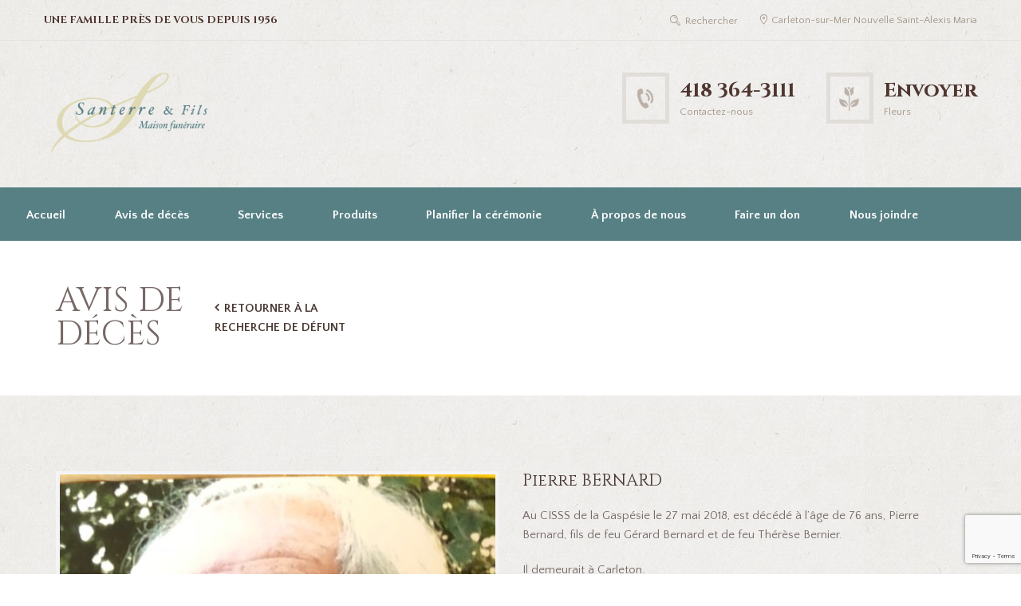

--- FILE ---
content_type: text/html; charset=UTF-8
request_url: https://santerreetfils.com/avis-de-deces/pierre-bernard/
body_size: 20968
content:
<!DOCTYPE html>
<html lang="fr-FR">
<head>
    <meta charset="UTF-8"/>
            <meta name="viewport" content="width=device-width, initial-scale=1, maximum-scale=1">
            <link rel="profile" href="https://gmpg.org/xfn/11"/>
    <link rel="pingback" href="https://santerreetfils.com/xmlrpc.php"/>
            <link rel="icon" type="image/x-icon" href="https://santerreetfils.com/wp-content/uploads/2018/03/favicon.ico"/>
        <meta name='robots' content='index, follow, max-image-preview:large, max-snippet:-1, max-video-preview:-1' />
	<style>img:is([sizes="auto" i], [sizes^="auto," i]) { contain-intrinsic-size: 3000px 1500px }</style>
	        <meta charset="UTF-8" />
                    <meta name="viewport" content="width=device-width, initial-scale=1, maximum-scale=1">
                    <link rel="profile" href="//gmpg.org/xfn/11" />
        <link rel="pingback" href="https://santerreetfils.com/xmlrpc.php" />
        
	<!-- This site is optimized with the Yoast SEO plugin v26.4 - https://yoast.com/wordpress/plugins/seo/ -->
	<title>Avis de décès : Pierre BERNARD, 1942-05-29 – 2018-05-29</title>
	<link rel="canonical" href="https://santerreetfils.com/avis-de-deces/pierre-bernard/" />
	<meta property="og:locale" content="fr_FR" />
	<meta property="og:type" content="article" />
	<meta property="og:title" content="Avis de décès : Pierre BERNARD, 1942-05-29 – 2018-05-29" />
	<meta property="og:description" content="Au CISSS de la Gaspésie le 27 mai 2018, est décédé à l’âge de 76 ans, Pierre Bernard, fils de feu Gérard Bernard et de feu Thérèse Bernier. Il demeurait à Carleton. Pierre laisse dans le deuil son amoureuse Margot Leblanc &nbsp; Ses enfants&nbsp;: Nick et Fanny, leurs conjoints(es) &nbsp; Ses petits-enfants&nbsp;: Kéane, Mattieu, Jean-Mikaël, [&hellip;]" />
	<meta property="og:url" content="https://santerreetfils.com/avis-de-deces/pierre-bernard/" />
	<meta property="og:site_name" content="Santerre &amp; Fils - Maison funéraire" />
	<meta property="article:modified_time" content="2022-03-05T07:24:13+00:00" />
	<meta property="og:image" content="https://santerreetfils.com/wp-content/uploads/2018/06/pierre-bernard.jpg" />
	<meta property="og:image:width" content="480" />
	<meta property="og:image:height" content="640" />
	<meta property="og:image:type" content="image/jpeg" />
	<meta name="twitter:card" content="summary_large_image" />
	<meta name="twitter:label1" content="Durée de lecture estimée" />
	<meta name="twitter:data1" content="1 minute" />
	<script type="application/ld+json" class="yoast-schema-graph">{"@context":"https://schema.org","@graph":[{"@type":"WebPage","@id":"https://santerreetfils.com/avis-de-deces/pierre-bernard/","url":"https://santerreetfils.com/avis-de-deces/pierre-bernard/","name":"Pierre BERNARD - Santerre &amp; Fils - Maison funéraire","isPartOf":{"@id":"https://santerreetfils.com/#website"},"primaryImageOfPage":{"@id":"https://santerreetfils.com/avis-de-deces/pierre-bernard/#primaryimage"},"image":{"@id":"https://santerreetfils.com/avis-de-deces/pierre-bernard/#primaryimage"},"thumbnailUrl":"https://santerreetfils.com/wp-content/uploads/2018/06/pierre-bernard.jpg","datePublished":"2018-06-13T17:53:39+00:00","dateModified":"2022-03-05T07:24:13+00:00","breadcrumb":{"@id":"https://santerreetfils.com/avis-de-deces/pierre-bernard/#breadcrumb"},"inLanguage":"fr-FR","potentialAction":[{"@type":"ReadAction","target":["https://santerreetfils.com/avis-de-deces/pierre-bernard/"]}]},{"@type":"ImageObject","inLanguage":"fr-FR","@id":"https://santerreetfils.com/avis-de-deces/pierre-bernard/#primaryimage","url":"https://santerreetfils.com/wp-content/uploads/2018/06/pierre-bernard.jpg","contentUrl":"https://santerreetfils.com/wp-content/uploads/2018/06/pierre-bernard.jpg","width":480,"height":640},{"@type":"BreadcrumbList","@id":"https://santerreetfils.com/avis-de-deces/pierre-bernard/#breadcrumb","itemListElement":[{"@type":"ListItem","position":1,"name":"Accueil","item":"https://santerreetfils.com/"},{"@type":"ListItem","position":2,"name":"Avis de décès","item":"https://santerreetfils.com/avis-de-deces/"},{"@type":"ListItem","position":3,"name":"Pierre BERNARD"}]},{"@type":"WebSite","@id":"https://santerreetfils.com/#website","url":"https://santerreetfils.com/","name":"Santerre &amp; Fils - Maison funéraire","description":"","potentialAction":[{"@type":"SearchAction","target":{"@type":"EntryPoint","urlTemplate":"https://santerreetfils.com/?s={search_term_string}"},"query-input":{"@type":"PropertyValueSpecification","valueRequired":true,"valueName":"search_term_string"}}],"inLanguage":"fr-FR"}]}</script>
	<!-- / Yoast SEO plugin. -->


<link rel='dns-prefetch' href='//static.addtoany.com' />
<link rel='dns-prefetch' href='//fonts.googleapis.com' />
<link href='https://fonts.gstatic.com' crossorigin rel='preconnect' />
<link rel="alternate" type="application/rss+xml" title="Santerre &amp; Fils - Maison funéraire &raquo; Flux" href="https://santerreetfils.com/feed/" />
<link rel="alternate" type="application/rss+xml" title="Santerre &amp; Fils - Maison funéraire &raquo; Flux des commentaires" href="https://santerreetfils.com/comments/feed/" />
<link rel="alternate" type="application/rss+xml" title="Santerre &amp; Fils - Maison funéraire &raquo; Pierre BERNARD Flux des commentaires" href="https://santerreetfils.com/avis-de-deces/pierre-bernard/feed/" />
<meta property="og:image" content="https://santerreetfils.com/wp-content/uploads/2018/06/pierre-bernard.jpg"/>
<style id='wp-emoji-styles-inline-css' type='text/css'>

	img.wp-smiley, img.emoji {
		display: inline !important;
		border: none !important;
		box-shadow: none !important;
		height: 1em !important;
		width: 1em !important;
		margin: 0 0.07em !important;
		vertical-align: -0.1em !important;
		background: none !important;
		padding: 0 !important;
	}
</style>
<link rel='stylesheet' id='wp-block-library-css' href='https://santerreetfils.com/wp-includes/css/dist/block-library/style.min.css?ver=6.8.3' type='text/css' media='all' />
<style id='classic-theme-styles-inline-css' type='text/css'>
/*! This file is auto-generated */
.wp-block-button__link{color:#fff;background-color:#32373c;border-radius:9999px;box-shadow:none;text-decoration:none;padding:calc(.667em + 2px) calc(1.333em + 2px);font-size:1.125em}.wp-block-file__button{background:#32373c;color:#fff;text-decoration:none}
</style>
<style id='global-styles-inline-css' type='text/css'>
:root{--wp--preset--aspect-ratio--square: 1;--wp--preset--aspect-ratio--4-3: 4/3;--wp--preset--aspect-ratio--3-4: 3/4;--wp--preset--aspect-ratio--3-2: 3/2;--wp--preset--aspect-ratio--2-3: 2/3;--wp--preset--aspect-ratio--16-9: 16/9;--wp--preset--aspect-ratio--9-16: 9/16;--wp--preset--color--black: #000000;--wp--preset--color--cyan-bluish-gray: #abb8c3;--wp--preset--color--white: #ffffff;--wp--preset--color--pale-pink: #f78da7;--wp--preset--color--vivid-red: #cf2e2e;--wp--preset--color--luminous-vivid-orange: #ff6900;--wp--preset--color--luminous-vivid-amber: #fcb900;--wp--preset--color--light-green-cyan: #7bdcb5;--wp--preset--color--vivid-green-cyan: #00d084;--wp--preset--color--pale-cyan-blue: #8ed1fc;--wp--preset--color--vivid-cyan-blue: #0693e3;--wp--preset--color--vivid-purple: #9b51e0;--wp--preset--gradient--vivid-cyan-blue-to-vivid-purple: linear-gradient(135deg,rgba(6,147,227,1) 0%,rgb(155,81,224) 100%);--wp--preset--gradient--light-green-cyan-to-vivid-green-cyan: linear-gradient(135deg,rgb(122,220,180) 0%,rgb(0,208,130) 100%);--wp--preset--gradient--luminous-vivid-amber-to-luminous-vivid-orange: linear-gradient(135deg,rgba(252,185,0,1) 0%,rgba(255,105,0,1) 100%);--wp--preset--gradient--luminous-vivid-orange-to-vivid-red: linear-gradient(135deg,rgba(255,105,0,1) 0%,rgb(207,46,46) 100%);--wp--preset--gradient--very-light-gray-to-cyan-bluish-gray: linear-gradient(135deg,rgb(238,238,238) 0%,rgb(169,184,195) 100%);--wp--preset--gradient--cool-to-warm-spectrum: linear-gradient(135deg,rgb(74,234,220) 0%,rgb(151,120,209) 20%,rgb(207,42,186) 40%,rgb(238,44,130) 60%,rgb(251,105,98) 80%,rgb(254,248,76) 100%);--wp--preset--gradient--blush-light-purple: linear-gradient(135deg,rgb(255,206,236) 0%,rgb(152,150,240) 100%);--wp--preset--gradient--blush-bordeaux: linear-gradient(135deg,rgb(254,205,165) 0%,rgb(254,45,45) 50%,rgb(107,0,62) 100%);--wp--preset--gradient--luminous-dusk: linear-gradient(135deg,rgb(255,203,112) 0%,rgb(199,81,192) 50%,rgb(65,88,208) 100%);--wp--preset--gradient--pale-ocean: linear-gradient(135deg,rgb(255,245,203) 0%,rgb(182,227,212) 50%,rgb(51,167,181) 100%);--wp--preset--gradient--electric-grass: linear-gradient(135deg,rgb(202,248,128) 0%,rgb(113,206,126) 100%);--wp--preset--gradient--midnight: linear-gradient(135deg,rgb(2,3,129) 0%,rgb(40,116,252) 100%);--wp--preset--font-size--small: 13px;--wp--preset--font-size--medium: 20px;--wp--preset--font-size--large: 36px;--wp--preset--font-size--x-large: 42px;--wp--preset--spacing--20: 0.44rem;--wp--preset--spacing--30: 0.67rem;--wp--preset--spacing--40: 1rem;--wp--preset--spacing--50: 1.5rem;--wp--preset--spacing--60: 2.25rem;--wp--preset--spacing--70: 3.38rem;--wp--preset--spacing--80: 5.06rem;--wp--preset--shadow--natural: 6px 6px 9px rgba(0, 0, 0, 0.2);--wp--preset--shadow--deep: 12px 12px 50px rgba(0, 0, 0, 0.4);--wp--preset--shadow--sharp: 6px 6px 0px rgba(0, 0, 0, 0.2);--wp--preset--shadow--outlined: 6px 6px 0px -3px rgba(255, 255, 255, 1), 6px 6px rgba(0, 0, 0, 1);--wp--preset--shadow--crisp: 6px 6px 0px rgba(0, 0, 0, 1);}:where(.is-layout-flex){gap: 0.5em;}:where(.is-layout-grid){gap: 0.5em;}body .is-layout-flex{display: flex;}.is-layout-flex{flex-wrap: wrap;align-items: center;}.is-layout-flex > :is(*, div){margin: 0;}body .is-layout-grid{display: grid;}.is-layout-grid > :is(*, div){margin: 0;}:where(.wp-block-columns.is-layout-flex){gap: 2em;}:where(.wp-block-columns.is-layout-grid){gap: 2em;}:where(.wp-block-post-template.is-layout-flex){gap: 1.25em;}:where(.wp-block-post-template.is-layout-grid){gap: 1.25em;}.has-black-color{color: var(--wp--preset--color--black) !important;}.has-cyan-bluish-gray-color{color: var(--wp--preset--color--cyan-bluish-gray) !important;}.has-white-color{color: var(--wp--preset--color--white) !important;}.has-pale-pink-color{color: var(--wp--preset--color--pale-pink) !important;}.has-vivid-red-color{color: var(--wp--preset--color--vivid-red) !important;}.has-luminous-vivid-orange-color{color: var(--wp--preset--color--luminous-vivid-orange) !important;}.has-luminous-vivid-amber-color{color: var(--wp--preset--color--luminous-vivid-amber) !important;}.has-light-green-cyan-color{color: var(--wp--preset--color--light-green-cyan) !important;}.has-vivid-green-cyan-color{color: var(--wp--preset--color--vivid-green-cyan) !important;}.has-pale-cyan-blue-color{color: var(--wp--preset--color--pale-cyan-blue) !important;}.has-vivid-cyan-blue-color{color: var(--wp--preset--color--vivid-cyan-blue) !important;}.has-vivid-purple-color{color: var(--wp--preset--color--vivid-purple) !important;}.has-black-background-color{background-color: var(--wp--preset--color--black) !important;}.has-cyan-bluish-gray-background-color{background-color: var(--wp--preset--color--cyan-bluish-gray) !important;}.has-white-background-color{background-color: var(--wp--preset--color--white) !important;}.has-pale-pink-background-color{background-color: var(--wp--preset--color--pale-pink) !important;}.has-vivid-red-background-color{background-color: var(--wp--preset--color--vivid-red) !important;}.has-luminous-vivid-orange-background-color{background-color: var(--wp--preset--color--luminous-vivid-orange) !important;}.has-luminous-vivid-amber-background-color{background-color: var(--wp--preset--color--luminous-vivid-amber) !important;}.has-light-green-cyan-background-color{background-color: var(--wp--preset--color--light-green-cyan) !important;}.has-vivid-green-cyan-background-color{background-color: var(--wp--preset--color--vivid-green-cyan) !important;}.has-pale-cyan-blue-background-color{background-color: var(--wp--preset--color--pale-cyan-blue) !important;}.has-vivid-cyan-blue-background-color{background-color: var(--wp--preset--color--vivid-cyan-blue) !important;}.has-vivid-purple-background-color{background-color: var(--wp--preset--color--vivid-purple) !important;}.has-black-border-color{border-color: var(--wp--preset--color--black) !important;}.has-cyan-bluish-gray-border-color{border-color: var(--wp--preset--color--cyan-bluish-gray) !important;}.has-white-border-color{border-color: var(--wp--preset--color--white) !important;}.has-pale-pink-border-color{border-color: var(--wp--preset--color--pale-pink) !important;}.has-vivid-red-border-color{border-color: var(--wp--preset--color--vivid-red) !important;}.has-luminous-vivid-orange-border-color{border-color: var(--wp--preset--color--luminous-vivid-orange) !important;}.has-luminous-vivid-amber-border-color{border-color: var(--wp--preset--color--luminous-vivid-amber) !important;}.has-light-green-cyan-border-color{border-color: var(--wp--preset--color--light-green-cyan) !important;}.has-vivid-green-cyan-border-color{border-color: var(--wp--preset--color--vivid-green-cyan) !important;}.has-pale-cyan-blue-border-color{border-color: var(--wp--preset--color--pale-cyan-blue) !important;}.has-vivid-cyan-blue-border-color{border-color: var(--wp--preset--color--vivid-cyan-blue) !important;}.has-vivid-purple-border-color{border-color: var(--wp--preset--color--vivid-purple) !important;}.has-vivid-cyan-blue-to-vivid-purple-gradient-background{background: var(--wp--preset--gradient--vivid-cyan-blue-to-vivid-purple) !important;}.has-light-green-cyan-to-vivid-green-cyan-gradient-background{background: var(--wp--preset--gradient--light-green-cyan-to-vivid-green-cyan) !important;}.has-luminous-vivid-amber-to-luminous-vivid-orange-gradient-background{background: var(--wp--preset--gradient--luminous-vivid-amber-to-luminous-vivid-orange) !important;}.has-luminous-vivid-orange-to-vivid-red-gradient-background{background: var(--wp--preset--gradient--luminous-vivid-orange-to-vivid-red) !important;}.has-very-light-gray-to-cyan-bluish-gray-gradient-background{background: var(--wp--preset--gradient--very-light-gray-to-cyan-bluish-gray) !important;}.has-cool-to-warm-spectrum-gradient-background{background: var(--wp--preset--gradient--cool-to-warm-spectrum) !important;}.has-blush-light-purple-gradient-background{background: var(--wp--preset--gradient--blush-light-purple) !important;}.has-blush-bordeaux-gradient-background{background: var(--wp--preset--gradient--blush-bordeaux) !important;}.has-luminous-dusk-gradient-background{background: var(--wp--preset--gradient--luminous-dusk) !important;}.has-pale-ocean-gradient-background{background: var(--wp--preset--gradient--pale-ocean) !important;}.has-electric-grass-gradient-background{background: var(--wp--preset--gradient--electric-grass) !important;}.has-midnight-gradient-background{background: var(--wp--preset--gradient--midnight) !important;}.has-small-font-size{font-size: var(--wp--preset--font-size--small) !important;}.has-medium-font-size{font-size: var(--wp--preset--font-size--medium) !important;}.has-large-font-size{font-size: var(--wp--preset--font-size--large) !important;}.has-x-large-font-size{font-size: var(--wp--preset--font-size--x-large) !important;}
:where(.wp-block-post-template.is-layout-flex){gap: 1.25em;}:where(.wp-block-post-template.is-layout-grid){gap: 1.25em;}
:where(.wp-block-columns.is-layout-flex){gap: 2em;}:where(.wp-block-columns.is-layout-grid){gap: 2em;}
:root :where(.wp-block-pullquote){font-size: 1.5em;line-height: 1.6;}
</style>
<link rel='stylesheet' id='wpml-legacy-horizontal-list-0-css' href='https://santerreetfils.com/wp-content/plugins/sitepress-multilingual-cms/templates/language-switchers/legacy-list-horizontal/style.min.css?ver=1' type='text/css' media='all' />
<style id='wpml-legacy-horizontal-list-0-inline-css' type='text/css'>
.wpml-ls-statics-shortcode_actions, .wpml-ls-statics-shortcode_actions .wpml-ls-sub-menu, .wpml-ls-statics-shortcode_actions a {border-color:#cdcdcd;}.wpml-ls-statics-shortcode_actions a, .wpml-ls-statics-shortcode_actions .wpml-ls-sub-menu a, .wpml-ls-statics-shortcode_actions .wpml-ls-sub-menu a:link, .wpml-ls-statics-shortcode_actions li:not(.wpml-ls-current-language) .wpml-ls-link, .wpml-ls-statics-shortcode_actions li:not(.wpml-ls-current-language) .wpml-ls-link:link {color:#444444;background-color:#ffffff;}.wpml-ls-statics-shortcode_actions .wpml-ls-sub-menu a:hover,.wpml-ls-statics-shortcode_actions .wpml-ls-sub-menu a:focus, .wpml-ls-statics-shortcode_actions .wpml-ls-sub-menu a:link:hover, .wpml-ls-statics-shortcode_actions .wpml-ls-sub-menu a:link:focus {color:#000000;background-color:#eeeeee;}.wpml-ls-statics-shortcode_actions .wpml-ls-current-language > a {color:#444444;background-color:#ffffff;}.wpml-ls-statics-shortcode_actions .wpml-ls-current-language:hover>a, .wpml-ls-statics-shortcode_actions .wpml-ls-current-language>a:focus {color:#000000;background-color:#eeeeee;}
</style>
<link rel='stylesheet' id='wpml-menu-item-0-css' href='https://santerreetfils.com/wp-content/plugins/sitepress-multilingual-cms/templates/language-switchers/menu-item/style.min.css?ver=1' type='text/css' media='all' />
<link rel='stylesheet' id='parent-style-css' href='https://santerreetfils.com/wp-content/themes/blessing/style.css?ver=6.8.3' type='text/css' media='all' />
<link rel='stylesheet' id='print-css' href='https://santerreetfils.com/wp-content/themes/blessing_child/css/print.css?ver=6.8.3' type='text/css' media='all' />
<link rel='stylesheet' id='theme-font-Cinzel-css' href='https://fonts.googleapis.com/css?family=Cinzel:400,700&#038;subset=latin,latin-ext,cyrillic,cyrillic-ext' type='text/css' media='all' />
<link rel='stylesheet' id='theme-font-Quattrocento-Sans-css' href='https://fonts.googleapis.com/css?family=Quattrocento+Sans:400,400italic,700,700italic&#038;subset=latin,latin-ext,cyrillic,cyrillic-ext' type='text/css' media='all' />
<link rel='stylesheet' id='fontello-style-css' href='https://santerreetfils.com/wp-content/themes/blessing/css/fontello/css/fontello.css' type='text/css' media='all' />
<link rel='stylesheet' id='ancora-main-style-css' href='https://santerreetfils.com/wp-content/themes/blessing_child/style.css' type='text/css' media='all' />
<link rel='stylesheet' id='ancora-shortcodes-style-css' href='https://santerreetfils.com/wp-content/plugins/ancora-utils/shortcodes/shortcodes.css' type='text/css' media='all' />
<link rel='stylesheet' id='ancora-animation-style-css' href='https://santerreetfils.com/wp-content/themes/blessing/fw//css/core.animation.css' type='text/css' media='all' />
<link rel='stylesheet' id='ancora-skin-style-css' href='https://santerreetfils.com/wp-content/themes/blessing_child/skins/blessing/skin.css' type='text/css' media='all' />
<link rel='stylesheet' id='ancora-custom-style-css' href='https://santerreetfils.com/wp-content/themes/blessing/fw//css/custom-style.css' type='text/css' media='all' />
<style id='ancora-custom-style-inline-css' type='text/css'>
  .menu_main_wrap .logo_main{height:136px}.bg_tint_dark,.bg_tint_dark h1,.bg_tint_dark h2,.bg_tint_dark h3,.bg_tint_dark h4,.bg_tint_dark h5,.bg_tint_dark h6,a.link_color:hover,.link_dark,.menu_color,a.menu_color:hover,.menu_dark,.bg_tint_light .menu_main_responsive_button,.search_results .post_more,.search_results .search_results_close,.post_title .post_icon,.post_item_related .post_title a,.pagination_wrap .pager_next,.pagination_wrap .pager_prev,.pagination_wrap .pager_last,.pagination_wrap .pager_first,.comments_list_wrap .comment_info>span.comment_author,.comments_list_wrap .comment_info>.comment_date>.comment_date_value,.post_item_404 .page_subtitle,.post_item_404 .page_description a,.layout_single-courses .post_info .post_info_date,.layout_single-courses .post_info .post_info_posted:before,.sidebar.widget_area a:hover,.sidebar.widget_area ul li a,.sidebar.widget_area ul li a:hover,.widget_area ul li a.username,.widget_area ul li a.username:hover,.widget_area .widget_text a,.widget_area .post_info a,.widget_area .widget_socials .logo .logo_text,.widget_area .widget_product_tag_cloud a:hover,.widget_area .widget_tag_cloud a:hover,.woocommerce .woocommerce-message:before,.woocommerce-page .woocommerce-message:before,.woocommerce div.product span.price,.woocommerce div.product p.price,.woocommerce #content div.product span.price,.woocommerce #content div.product p.price,.woocommerce-page div.product span.price,.woocommerce-page div.product p.price,.woocommerce-page #content div.product span.price,.woocommerce-page #content div.product p.price,.woocommerce ul.products li.product .price,.woocommerce-page ul.products li.product .price,.woocommerce a.button.alt:hover,.woocommerce button.button.alt:hover,.woocommerce input.button.alt:hover,.woocommerce #respond input#submit.alt:hover,.woocommerce #content input.button.alt:hover,.woocommerce-page a.button.alt:hover,.woocommerce-page button.button.alt:hover,.woocommerce-page input.button.alt:hover,.woocommerce-page #respond input#submit.alt:hover,.woocommerce-page #content input.button.alt:hover,.woocommerce a.button:hover,.woocommerce button.button:hover,.woocommerce input.button:hover,.woocommerce #respond input#submit:hover,.woocommerce #content input.button:hover,.woocommerce-page a.button:hover,.woocommerce-page button.button:hover,.woocommerce-page input.button:hover,.woocommerce-page #respond input#submit:hover,.woocommerce-page #content input.button:hover,.woocommerce .quantity input[type="button"]:hover,.woocommerce #content input[type="button"]:hover,.woocommerce-page .quantity input[type="button"]:hover,.woocommerce-page #content .quantity input[type="button"]:hover,.woocommerce ul.cart_list li>.amount,.woocommerce ul.product_list_widget li>.amount,.woocommerce-page ul.cart_list li>.amount,.woocommerce-page ul.product_list_widget li>.amount,.woocommerce ul.cart_list li span .amount,.woocommerce ul.product_list_widget li span .amount,.woocommerce-page ul.cart_list li span .amount,.woocommerce-page ul.product_list_widget li span .amount,.woocommerce ul.cart_list li ins .amount,.woocommerce ul.product_list_widget li ins .amount,.woocommerce-page ul.cart_list li ins .amount,.woocommerce-page ul.product_list_widget li ins .amount,.woocommerce.widget_shopping_cart .total .amount,.woocommerce .widget_shopping_cart .total .amount,.woocommerce-page.widget_shopping_cart .total .amount,.woocommerce-page .widget_shopping_cart .total .amount,.woocommerce a:hover h3,.woocommerce-page a:hover h3,.woocommerce .cart-collaterals .order-total strong,.woocommerce-page .cart-collaterals .order-total strong,.woocommerce .checkout #order_review .order-total .amount,.woocommerce-page .checkout #order_review .order-total .amount,.woocommerce .star-rating,.woocommerce-page .star-rating,.woocommerce .star-rating:before,.woocommerce-page .star-rating:before,.widget_area .widgetWrap ul>li .star-rating span,.woocommerce #review_form #respond .stars a,.woocommerce-page #review_form #respond .stars a,.woocommerce ul.products li.product h3 a,.woocommerce-page ul.products li.product h3 a,.woocommerce ul.products li.product .star-rating:before,.woocommerce ul.products li.product .star-rating span,.woocommerce nav.woocommerce-pagination ul li a:focus,.woocommerce nav.woocommerce-pagination ul li a:hover,.woocommerce nav.woocommerce-pagination ul li span.current,.sc_accordion.sc_accordion_style_1 .sc_accordion_item .sc_accordion_title:hover,.sc_countdown.sc_countdown_style_1 .sc_countdown_digits,.sc_countdown.sc_countdown_style_1 .sc_countdown_separator,.sc_countdown.sc_countdown_style_1 .sc_countdown_label,.sc_icon_bg_link,.sc_icon_bg_menu,.sc_icon_shape_round.sc_icon_bg_link:hover,.sc_icon_shape_square.sc_icon_bg_link:hover,a:hover .sc_icon_shape_round.sc_icon_bg_link,a:hover .sc_icon_shape_square.sc_icon_bg_link,.sc_icon_shape_round.sc_icon_bg_menu:hover,.sc_icon_shape_square.sc_icon_bg_menu:hover,a:hover .sc_icon_shape_round.sc_icon_bg_menu,a:hover .sc_icon_shape_square.sc_icon_bg_menu,.sc_slider_controls_wrap a:hover,.sc_tabs.sc_tabs_style_1 .sc_tabs_titles li a,.sc_title_icon,.sc_toggles.sc_toggles_style_1 .sc_toggles_item .sc_toggles_title.ui-state-active,.widget_area .widget_calendar a.month_prev:before,.widget_area .widget_calendar .month_prev a:before,.boxed_icon a,.post_content h4,.post_info .post_info_counters .post_counters_likes.disabled,.history_service .wpb_wrapper p,.post_item_obituaries .post_title a,.post_item_obituaries .post_descr a .ih-item.square .info .post_title,.ih-item.square .info .post_title a,.post_item_single>.post_title,.related_wrap .section_title,.comments_form_wrap .comments_form_title,.comments_list_wrap .comments_list_title,.comments_list_wrap .comment_reply a,#fbuilder .fields h5,#fbuilder .fields.testik .fields,.logo .logo_text,.post_item_obituaries .post_descr a{color:#578084}.menu_dark_bg,.menu_dark_bgc,.link_dark_bgc,.link_dark_bg,.menu_color_bgc,.menu_color_bg,menu_left .menu_main_wrap .menu_main_nav_area,.menu_center .menu_main_wrap .menu_main_nav_area,.menu_main_wrap .menu_main_nav>li:hover,.menu_main_wrap .menu_main_nav>li.sfHover,.menu_main_wrap .menu_main_nav>li#blob,.menu_main_wrap .menu_main_nav>li.current-menu-item,.menu_main_wrap .menu_main_nav>li.current-menu-parent,.menu_main_wrap .menu_main_nav>li.current-menu-ancestor,.menu_main_wrap .menu_main_nav>li ul li,.top_panel_style_light .page_top_wrap,.top_panel_style_dark.article_style_boxed .page_top_wrap .breadcrumbs a.breadcrumbs_item:hover,.page_top_wrap .breadcrumbs a.breadcrumbs_item:hover,.pagination_viewmore>a,.viewmore_loader,.mfp-preloader span,.sc_video_frame.sc_video_active:before,.content .post_item_404 .page_search .search_wrap .search_form_wrap .search_submit,.widget_area .widget_calendar .today .day_wrap,.scroll_to_top,.woocommerce span.new,.woocommerce-page span.new,.woocommerce span.onsale,.woocommerce-page span.onsale,.woocommerce nav.woocommerce-pagination ul li a,.woocommerce nav.woocommerce-pagination ul li span.current,.woocommerce table.cart thead th,.woocommerce #content table.cart thead th,.woocommerce-page table.cart thead th,.woocommerce-page #content table.cart thead th,.tribe-events-calendar thead th,a.tribe-events-read-more,.tribe-events-button,.tribe-events-nav-previous a,.tribe-events-nav-next a,.tribe-events-widget-link a,.tribe-events-viewmore a,#bbpress-forums div.bbp-topic-content a,#buddypress button,#buddypress a.button,#buddypress input[type="submit"],#buddypress input[type="button"],#buddypress input[type="reset"],#buddypress ul.button-nav li a,#buddypress div.generic-button a,#buddypress .comment-reply-link,a.bp-title-button,#buddypress div.item-list-tabs ul li.selected a,.sc_accordion .sc_accordion_item .sc_accordion_title .sc_accordion_icon:before,.sc_accordion .sc_accordion_item .sc_accordion_title .sc_accordion_icon_opened:before,.sc_audio.sc_audio_info,.sc_button.sc_button_style_dark,.sc_button.sc_button_style_filled,.sc_button.sc_button_style_dark.sc_button_bg_menu,.sc_button.sc_button_style_filled.sc_button_bg_menu,.sc_button.sc_button_style_dark.sc_button_bg_user,.sc_button.sc_button_style_filled.sc_button_bg_user,.sc_blogger.layout_date .sc_blogger_item .sc_blogger_date,.sc_dropcaps.sc_dropcaps_style_1 .sc_dropcaps_item,.sc_highlight_style_1,.sc_highlight_style_2,.sc_icon_shape_round.sc_icon_bg_link,.sc_icon_shape_square.sc_icon_bg_link,.sc_icon_shape_round.sc_icon_bg_menu,.sc_icon_shape_square.sc_icon_bg_menu,.sc_popup:before,.sc_scroll_controls_wrap a,.sc_team_style_1 .sc_team_item_info,blockquote,.sc_quote_style_1,.sc_toggles.sc_toggles_style_1 .sc_toggles_item .sc_toggles_title.ui-state-active .sc_toggles_icon_opened,.bottom_cont,.big_banner .sc_contact_form .sc_contact_form_item.label_left button,.obituaries .search_wrap.search_style_regular .search_form_wrap .search_submit,form.comment-form .submit{background-color:#578084}.menu_dark_border,.menu_color_border,.link_dark_border,.pagination>a,.widget_area .widget_calendar .today .day_wrap,.sc_blogger.layout_date .sc_blogger_item .sc_blogger_date,.sc_icon_shape_round.sc_icon_bg_link,.sc_icon_shape_square.sc_icon_bg_link,.sc_icon_shape_round.sc_icon_bg_menu,.sc_icon_shape_square.sc_icon_bg_menu,.sc_toggles.sc_toggles_style_1 .sc_toggles_item .sc_toggles_title.ui-state-active{border-color:#578084}.user_color,.sc_icon_bg_user,a:hover .sc_icon_shape_round.sc_icon_bg_user,a:hover .sc_icon_shape_square.sc_icon_bg_user,.menu_main_wrap .menu_main_nav>li ul li a:hover,.bg_tint_light .menu_main_responsive_button:hover,.widget_area ul li a.username:hover,.woocommerce ul.products li.product h3 a:hover,.woocommerce-page ul.products li.product h3 a:hover,.sc_icon.sc_icon_bg_link:hover,a:hover .sc_icon.sc_icon_bg_link,.sc_toggles.sc_toggles_style_1 .sc_toggles_item .sc_toggles_title:hover,.widget_area .widget_twitter ul li:before,.post_info .post_info_counters .post_counters_item:before,.small_banner .small_banner_title a:hover{color:#B3A396}.user_color_bgc,.user_color_bg,.custom_options #co_toggle,.pagination_viewmore>a:hover,.woocommerce a.button:hover,.woocommerce button.button:hover,.woocommerce input.button:hover,.woocommerce #respond input#submit:hover,.woocommerce #content input.button:hover,.woocommerce-page a.button:hover,.woocommerce-page button.button:hover,.woocommerce-page input.button:hover,.woocommerce-page #respond input#submit:hover,woocommerce-page #content input.button:hover,woocommerce a.button.alt:hover,.woocommerce button.button.alt:hover,.woocommerce input.button.alt:hover,.woocommerce #respond input#submit.alt:hover,.woocommerce #content input.button.alt:hover,.woocommerce-page a.button.alt:hover,.woocommerce-page button.button.alt:hover,.woocommerce-page input.button.alt:hover,.woocommerce-page #respond input#submit.alt:hover,.woocommerce-page #content input.button.alt:hover,a.tribe-events-read-more:hover,.tribe-events-button:hover,.tribe-events-nav-previous a:hover,.tribe-events-nav-next a:hover,.tribe-events-widget-link a:hover,.tribe-events-viewmore a:hover,#bbpress-forums div.bbp-topic-content a:hover,#buddypress button:hover,#buddypress a.button:hover,#buddypress input[type="submit"]:hover,#buddypress input[type="button"]:hover,#buddypress input[type="reset"]:hover,#buddypress ul.button-nav li a:hover,#buddypress div.generic-button a:hover,#buddypress .comment-reply-link:hover,a.bp-title-button:hover,#buddypress div.item-list-tabs ul li.selected a:hover,.sc_icon_shape_round.sc_icon_bg_user,.sc_icon_shape_square.sc_icon_bg_user,.menu_main_wrap .menu_main_nav>li.current-menu-parent,.menu_main_wrap .menu_main_nav>li.current-menu-item,.menu_main_wrap .menu_main_nav>li.blob_over:hover,.menu_main_wrap .menu_main_nav>li.blob_over.sfHover,.content .post_item_404 .page_search .search_wrap .search_form_wrap .search_submit:hover,.scroll_to_top:hover,.woocommerce ul.products li.product .add_to_cart_button:hover,.woocommerce-page ul.products li.product .add_to_cart_button:hover,.sc_button.sc_button_style_global,.sc_button.sc_button_style_global.sc_button_bg_menu,.sc_button.sc_button_style_global.sc_button_bg_user,.sc_button.sc_button_style_dark:hover,.sc_button.sc_button_style_filled:hover,.sc_button.sc_button_style_light:hover,.sc_dropcaps.sc_dropcaps_style_2 .sc_dropcaps_item,.sc_toggles.sc_toggles_style_1 .sc_toggles_item .sc_toggles_title:hover .sc_toggles_icon_opened,.sc_highlight_style_3,.obituaries .search_wrap.search_style_regular .search_form_wrap button.search_submit:hover,.big_banner .sc_contact_form .sc_contact_form_item.label_left button:hover,form.comment-form .submit:hover{background-color:#B3A396}.user_color_border,.sc_icon_shape_round.sc_icon_bg_user,.sc_icon_shape_square.sc_icon_bg_user,.sc_toggles.sc_toggles_style_1 .sc_toggles_item .sc_toggles_title:hover{border-color:#B3A396}
</style>
<link rel='stylesheet' id='ancora-responsive-style-css' href='https://santerreetfils.com/wp-content/themes/blessing/css/responsive.css' type='text/css' media='all' />
<link rel='stylesheet' id='theme-skin-responsive-style-css' href='https://santerreetfils.com/wp-content/themes/blessing_child/skins/blessing/skin-responsive.css' type='text/css' media='all' />
<link rel='stylesheet' id='mediaelement-css' href='https://santerreetfils.com/wp-includes/js/mediaelement/mediaelementplayer-legacy.min.css?ver=4.2.17' type='text/css' media='all' />
<link rel='stylesheet' id='wp-mediaelement-css' href='https://santerreetfils.com/wp-includes/js/mediaelement/wp-mediaelement.min.css?ver=6.8.3' type='text/css' media='all' />
<link rel='stylesheet' id='addtoany-css' href='https://santerreetfils.com/wp-content/plugins/add-to-any/addtoany.min.css?ver=1.16' type='text/css' media='all' />
<script type="text/javascript" id="addtoany-core-js-before">
/* <![CDATA[ */
window.a2a_config=window.a2a_config||{};a2a_config.callbacks=[];a2a_config.overlays=[];a2a_config.templates={};a2a_localize = {
	Share: "Partager",
	Save: "Enregistrer",
	Subscribe: "S'abonner",
	Email: "E-mail",
	Bookmark: "Marque-page",
	ShowAll: "Montrer tout",
	ShowLess: "Montrer moins",
	FindServices: "Trouver des service(s)",
	FindAnyServiceToAddTo: "Trouver instantan&eacute;ment des services &agrave; ajouter &agrave;",
	PoweredBy: "Propuls&eacute; par",
	ShareViaEmail: "Partager par e-mail",
	SubscribeViaEmail: "S’abonner par e-mail",
	BookmarkInYourBrowser: "Ajouter un signet dans votre navigateur",
	BookmarkInstructions: "Appuyez sur Ctrl+D ou \u2318+D pour mettre cette page en signet",
	AddToYourFavorites: "Ajouter &agrave; vos favoris",
	SendFromWebOrProgram: "Envoyer depuis n’importe quelle adresse e-mail ou logiciel e-mail",
	EmailProgram: "Programme d’e-mail",
	More: "Plus&#8230;",
	ThanksForSharing: "Merci de partager !",
	ThanksForFollowing: "Merci de nous suivre !"
};

a2a_config.icon_color="#578084,#ffffff";
/* ]]> */
</script>
<script type="text/javascript" defer src="https://static.addtoany.com/menu/page.js" id="addtoany-core-js"></script>
<script type="text/javascript" src="https://santerreetfils.com/wp-includes/js/jquery/jquery.min.js?ver=3.7.1" id="jquery-core-js"></script>
<script type="text/javascript" src="https://santerreetfils.com/wp-includes/js/jquery/jquery-migrate.min.js?ver=3.4.1" id="jquery-migrate-js"></script>
<script type="text/javascript" defer src="https://santerreetfils.com/wp-content/plugins/add-to-any/addtoany.min.js?ver=1.1" id="addtoany-jquery-js"></script>
<script type="text/javascript" src="//santerreetfils.com/wp-content/plugins/revslider/sr6/assets/js/rbtools.min.js?ver=6.7.38" async id="tp-tools-js"></script>
<script type="text/javascript" src="//santerreetfils.com/wp-content/plugins/revslider/sr6/assets/js/rs6.min.js?ver=6.7.38" async id="revmin-js"></script>
<script type="text/javascript" src="https://santerreetfils.com/wp-content/themes/blessing_child/skins/blessing/add_title_to_link.js" id="theme-skin-link-script-js"></script>
<script></script><link rel="https://api.w.org/" href="https://santerreetfils.com/wp-json/" /><link rel="alternate" title="JSON" type="application/json" href="https://santerreetfils.com/wp-json/wp/v2/deces/3947" /><link rel="EditURI" type="application/rsd+xml" title="RSD" href="https://santerreetfils.com/xmlrpc.php?rsd" />
<meta name="generator" content="WordPress 6.8.3" />
<link rel='shortlink' href='https://santerreetfils.com/?p=3947' />
<link rel="alternate" title="oEmbed (JSON)" type="application/json+oembed" href="https://santerreetfils.com/wp-json/oembed/1.0/embed?url=https%3A%2F%2Fsanterreetfils.com%2Favis-de-deces%2Fpierre-bernard%2F" />
<link rel="alternate" title="oEmbed (XML)" type="text/xml+oembed" href="https://santerreetfils.com/wp-json/oembed/1.0/embed?url=https%3A%2F%2Fsanterreetfils.com%2Favis-de-deces%2Fpierre-bernard%2F&#038;format=xml" />
<!-- Generated by Jetpack Social -->
<meta property="og:title" content="Pierre BERNARD">
<meta property="og:url" content="https://santerreetfils.com/avis-de-deces/pierre-bernard/">
<meta property="og:description" content="Au CISSS de la Gaspésie le 27 mai 2018, est décédé à l’âge de 76 ans, Pierre Bernard, fils de feu Gérard Bernard et de feu Thérèse Bernier. Il demeurait à Carleton. Pierre laisse dans le deuil son…">
<meta property="og:image" content="https://santerreetfils.com/wp-content/uploads/2018/06/pierre-bernard.jpg">
<meta property="og:image:width" content="480">
<meta property="og:image:height" content="640">
<meta name="twitter:image" content="https://santerreetfils.com/wp-content/uploads/2018/06/pierre-bernard.jpg">
<meta name="twitter:card" content="summary_large_image">
<!-- / Jetpack Social -->
<meta name="generator" content="WPML ver:4.8.5 stt:1,4;" />
<style type="text/css">.recentcomments a{display:inline !important;padding:0 !important;margin:0 !important;}</style><meta name="generator" content="Powered by WPBakery Page Builder - drag and drop page builder for WordPress."/>
<meta name="generator" content="Powered by Slider Revolution 6.7.38 - responsive, Mobile-Friendly Slider Plugin for WordPress with comfortable drag and drop interface." />
<script>function setREVStartSize(e){
			//window.requestAnimationFrame(function() {
				window.RSIW = window.RSIW===undefined ? window.innerWidth : window.RSIW;
				window.RSIH = window.RSIH===undefined ? window.innerHeight : window.RSIH;
				try {
					var pw = document.getElementById(e.c).parentNode.offsetWidth,
						newh;
					pw = pw===0 || isNaN(pw) || (e.l=="fullwidth" || e.layout=="fullwidth") ? window.RSIW : pw;
					e.tabw = e.tabw===undefined ? 0 : parseInt(e.tabw);
					e.thumbw = e.thumbw===undefined ? 0 : parseInt(e.thumbw);
					e.tabh = e.tabh===undefined ? 0 : parseInt(e.tabh);
					e.thumbh = e.thumbh===undefined ? 0 : parseInt(e.thumbh);
					e.tabhide = e.tabhide===undefined ? 0 : parseInt(e.tabhide);
					e.thumbhide = e.thumbhide===undefined ? 0 : parseInt(e.thumbhide);
					e.mh = e.mh===undefined || e.mh=="" || e.mh==="auto" ? 0 : parseInt(e.mh,0);
					if(e.layout==="fullscreen" || e.l==="fullscreen")
						newh = Math.max(e.mh,window.RSIH);
					else{
						e.gw = Array.isArray(e.gw) ? e.gw : [e.gw];
						for (var i in e.rl) if (e.gw[i]===undefined || e.gw[i]===0) e.gw[i] = e.gw[i-1];
						e.gh = e.el===undefined || e.el==="" || (Array.isArray(e.el) && e.el.length==0)? e.gh : e.el;
						e.gh = Array.isArray(e.gh) ? e.gh : [e.gh];
						for (var i in e.rl) if (e.gh[i]===undefined || e.gh[i]===0) e.gh[i] = e.gh[i-1];
											
						var nl = new Array(e.rl.length),
							ix = 0,
							sl;
						e.tabw = e.tabhide>=pw ? 0 : e.tabw;
						e.thumbw = e.thumbhide>=pw ? 0 : e.thumbw;
						e.tabh = e.tabhide>=pw ? 0 : e.tabh;
						e.thumbh = e.thumbhide>=pw ? 0 : e.thumbh;
						for (var i in e.rl) nl[i] = e.rl[i]<window.RSIW ? 0 : e.rl[i];
						sl = nl[0];
						for (var i in nl) if (sl>nl[i] && nl[i]>0) { sl = nl[i]; ix=i;}
						var m = pw>(e.gw[ix]+e.tabw+e.thumbw) ? 1 : (pw-(e.tabw+e.thumbw)) / (e.gw[ix]);
						newh =  (e.gh[ix] * m) + (e.tabh + e.thumbh);
					}
					var el = document.getElementById(e.c);
					if (el!==null && el) el.style.height = newh+"px";
					el = document.getElementById(e.c+"_wrapper");
					if (el!==null && el) {
						el.style.height = newh+"px";
						el.style.display = "block";
					}
				} catch(e){
					console.log("Failure at Presize of Slider:" + e)
				}
			//});
		  };</script>
		<style type="text/css" id="wp-custom-css">
			.ancrage {
    display: block;
    position: absolute;
    top: 80px;
}
#masquer {
    display: none;
}
.sc_button_size_small.masquer {
    display: none !important;
}
.pagination_single > .pager_numbers, .pagination_single a, .pagination_slider .pager_cur, .pagination_pages>a, .pagination_pages>span {
    border: 2px solid #c9c1ba;
    width: 3.6em;
    line-height: 1;
}

.reCaptcha-error {
    font-weight: bold;
    font-size: 16px;
}

.post-template-default.single.single-post .page_top_wrap.page_top_title.page_top_breadcrumbs {
  display: none;
}
.post-template-default.single.single-post .post_title.entry-title {
  padding-left: 15px;
  padding-right: 15px;
}		</style>
		<noscript><style> .wpb_animate_when_almost_visible { opacity: 1; }</style></noscript></head>


<body data-rsssl=1 class="wp-singular deces-template-default single single-deces postid-3947 wp-theme-blessing wp-child-theme-blessing_child ancora_body body_style_wide body_filled theme_skin_blessing article_style_stretch layout_single-standard template_single-standard top_panel_style_dark top_panel_opacity_solid top_panel_show top_panel_above menu_center user_menu_hide sidebar_hide ua_chrome ancora_body body_style_wide  article_style_stretch  layout_single-standard  template_single-standard  top_panel_style_dark  top_panel_opacity_solid  menu_center  user_menu_hide   top_panel_show top_panel_above wpb-js-composer js-comp-ver-8.7.2 vc_responsive">


<style>.bg_tint_dark .inline .search_wrap.search_style_regular .search_icon:after {content: "Rechercher"}</style><a name="toc_home" id="toc_home" class="sc_anchor" title="Home" data-description="&lt;i&gt;Return to Home&lt;/i&gt; - &lt;br&gt;navigate to home page of the site" data-icon="icon-home-1" data-url="https://santerreetfils.com" data-separator="yes"></a><style>.bg_tint_dark .inline .search_wrap.search_style_regular .search_icon:after {content: "Rechercher"}</style><a name="toc_top" id="toc_top" class="sc_anchor" title="To Top" data-description="&lt;i&gt;Back to top&lt;/i&gt; - &lt;br&gt;scroll to top of the page" data-icon="icon-angle-double-up" data-url="" data-separator="yes"></a>
<div class="body_wrap">

    
    <div class="page_wrap">

        
<div class="top_panel_fixed_wrap"></div>

<header class="top_panel_wrap bg_tint_dark"  style="background: ">


    
    <div class="border_bottom_grey font_086em display_none">
        <div class="content_wrap clearfix top_div">
            <div class="inline bottom catch-phrase">
                UNE FAMILLE PRÈS DE VOUS DEPUIS 1956            </div>
            <div class="inline bottom side-right">
                                    <div class="menu_user_area menu_user_left menu_user_contact_area">Carleton-sur-Mer Nouvelle Saint-Alexis Maria				</div>
                            </div>
            <div class="inline side-right search_s">
                <style>.bg_tint_dark .inline .search_wrap.search_style_regular .search_icon:after {content: "Rechercher"}</style><div class="search_wrap search_style_regular search_ajax" title="Open/close search form">
					<a href="#" class="search_icon icon-search-2"></a>

					<div class="search_form_wrap">
						<form role="search" method="get" class="search_form" action="https://santerreetfils.com/">
							<button type="submit" class="search_submit" data-text="Search" title="Start search"> Search</button>
							<input type="text" class="search_field" placeholder="" value="" name="s" title="" />
						</form>
					</div>

					<div class="search_results widget_area bg_tint_light"><a class="search_results_close icon-delete-2"></a><div class="search_results_content"></div></div>

			</div>            </div>
        </div>
    </div>

    <div class="menu_main_wrap logo_left">
        <div class="content_wrap clearfix display_none">

            <div class="logo">
                <div class="logo_img">
                    <a href="https://santerreetfils.com">
                        <img src="https://santerreetfils.com/wp-content/uploads/2017/11/santerre-et-fils-1.png" class="logo_main" alt=""><img src="https://santerreetfils.com/wp-content/uploads/2017/11/santerre-et-fils-1.png" class="logo_fixed" alt="">                    </a>
                </div>
                <div class="contein_logo_text">
                    <a href="https://santerreetfils.com">
                                                                    </a>
                </div>
            </div>

                <a href="#" class="menu_main_responsive_button icon-menu-1"></a>
                <div class="inline image side-right marg_top_2em">
                                                <div class="inline">
                                <img src="https://santerreetfils.com/wp-content/themes/blessing_child/skins/blessing/images/phone.jpg" alt="">
                                <div class="side-right marg_null marg_top">
                                    <h4>
                                        418 364-3111                                    </h4>
                                    <span class="font_086em">
                                        Contactez-nous                                    </span>
                                </div>
                            </div>

                                                    <a class="inline pad_left_2em" href="/planifier-la-ceremonie/#fleuristes" title="">
                                <img src="https://santerreetfils.com/wp-content/themes/blessing_child/skins/blessing/images/flower.jpg" alt="">
                                <div class="side-right marg_null marg_top">
                                    <h4>
                                        Envoyer                                    </h4>
                                    <span class="font_086em">
                                        Fleurs                                    </span>
                                </div>
                            </a>
                                        </div>
            </div>

            <nav role="navigation" class="menu_main_nav_area">
                <ul id="menu_main" class="menu_main_nav"><li id="menu-item-1604" class="menu-item menu-item-type-post_type menu-item-object-page menu-item-home menu-item-1604"><a href="https://santerreetfils.com/">Accueil</a></li>
<li id="menu-item-1605" class="menu-item menu-item-type-custom menu-item-object-custom menu-item-1605"><a href="/avis-de-deces">Avis de décès</a></li>
<li id="menu-item-1657" class="menu-item menu-item-type-post_type menu-item-object-page menu-item-1657"><a href="https://santerreetfils.com/services/">Services</a></li>
<li id="menu-item-1656" class="menu-item menu-item-type-post_type menu-item-object-page menu-item-1656"><a href="https://santerreetfils.com/produits/">Produits</a></li>
<li id="menu-item-1655" class="menu-item menu-item-type-post_type menu-item-object-page menu-item-1655"><a href="https://santerreetfils.com/planifier-la-ceremonie/">Planifier la cérémonie</a></li>
<li id="menu-item-1654" class="menu-item menu-item-type-post_type menu-item-object-page menu-item-1654"><a href="https://santerreetfils.com/la-famille-santerre/">À propos de nous</a></li>
<li id="menu-item-1750" class="menu-item menu-item-type-post_type menu-item-object-page menu-item-1750"><a href="https://santerreetfils.com/faire-un-don/">Faire un don</a></li>
<li id="menu-item-1873" class="menu-item menu-item-type-post_type menu-item-object-page menu-item-1873"><a href="https://santerreetfils.com/nous-joindre/">Nous joindre</a></li>
<li id="menu-item-wpml-ls-6-en" class="menu-item-language menu-item wpml-ls-slot-6 wpml-ls-item wpml-ls-item-en wpml-ls-menu-item wpml-ls-first-item wpml-ls-last-item menu-item-type-wpml_ls_menu_item menu-item-object-wpml_ls_menu_item menu-item-wpml-ls-6-en"><a href="https://santerreetfils.com/en/obituary/pierre-bernard/" title="Passer à English" aria-label="Passer à English" role="menuitem"><span class="wpml-ls-native" lang="en">English</span></a></li>
</ul>            </nav>
        </div>

</header>

        <div class="page_content_wrap" >

                            <div class="header-deces">
                    <div class="content_wrap">
                        <span>Avis de décès</span>
                        <a href="https://santerreetfils.com/avis-de-deces/" class="back-to-search">Retourner à la recherche de défunt</a>
                    </div>
                </div>
            

<div class="content_wrap">
<div class="content">
<article class="itemscope post_item post_item_single post_featured_default post_format_standard post-3947 deces type-deces status-publish has-post-thumbnail hentry" itemscope itemtype="http://schema.org/Article">        <section class="post_featured">
                            <img class="wp-post-image" width="1150" height="647" alt="Pierre BERNARD" src="https://santerreetfils.com/wp-content/uploads/2018/06/pierre-bernard.jpg" itemprop="image">                                    	<div class="avis-scroll-sympathy"><a class="scroll_to_bottom" href="#">Écrivez votre message de sympathie</a></div>
                        <div class="full-form">
            	<div class="addthis_share">
                    <div class="addtoany_shortcode"><div class="a2a_kit a2a_kit_size_32 addtoany_list" data-a2a-url="https://santerreetfils.com/avis-de-deces/pierre-bernard/" data-a2a-title="Pierre BERNARD"><a class="a2a_button_print" href="https://www.addtoany.com/add_to/print?linkurl=https%3A%2F%2Fsanterreetfils.com%2Favis-de-deces%2Fpierre-bernard%2F&amp;linkname=Pierre%20BERNARD" title="Print" rel="nofollow noopener" target="_blank"></a><a class="a2a_button_email" href="https://www.addtoany.com/add_to/email?linkurl=https%3A%2F%2Fsanterreetfils.com%2Favis-de-deces%2Fpierre-bernard%2F&amp;linkname=Pierre%20BERNARD" title="Email" rel="nofollow noopener" target="_blank"></a><a class="a2a_button_copy_link" href="https://www.addtoany.com/add_to/copy_link?linkurl=https%3A%2F%2Fsanterreetfils.com%2Favis-de-deces%2Fpierre-bernard%2F&amp;linkname=Pierre%20BERNARD" title="Copy Link" rel="nofollow noopener" target="_blank"></a><a class="a2a_button_facebook" href="https://www.addtoany.com/add_to/facebook?linkurl=https%3A%2F%2Fsanterreetfils.com%2Favis-de-deces%2Fpierre-bernard%2F&amp;linkname=Pierre%20BERNARD" title="Facebook" rel="nofollow noopener" target="_blank"></a><a class="a2a_button_facebook_messenger" href="https://www.addtoany.com/add_to/facebook_messenger?linkurl=https%3A%2F%2Fsanterreetfils.com%2Favis-de-deces%2Fpierre-bernard%2F&amp;linkname=Pierre%20BERNARD" title="Messenger" rel="nofollow noopener" target="_blank"></a><a class="a2a_button_x" href="https://www.addtoany.com/add_to/x?linkurl=https%3A%2F%2Fsanterreetfils.com%2Favis-de-deces%2Fpierre-bernard%2F&amp;linkname=Pierre%20BERNARD" title="X" rel="nofollow noopener" target="_blank"></a><a class="a2a_button_sms" href="https://www.addtoany.com/add_to/sms?linkurl=https%3A%2F%2Fsanterreetfils.com%2Favis-de-deces%2Fpierre-bernard%2F&amp;linkname=Pierre%20BERNARD" title="Message" rel="nofollow noopener" target="_blank"></a></div></div>            	</div>
        </section>
    
    <div class="avis-deces-content">
                    <h1 itemprop="name" class="post_title entry-title">Pierre BERNARD</h1>
        
<section class="post_content" itemprop="articleBody"><style>.bg_tint_dark .inline .search_wrap.search_style_regular .search_icon:after {content: "Rechercher"}</style><div class="sc_reviews alignright"><!-- #TRX_REVIEWS_PLACEHOLDER# --></div><p>Au CISSS de la Gaspésie le 27 mai 2018, est décédé à l’âge de 76 ans, Pierre Bernard, fils de feu Gérard Bernard et de feu Thérèse Bernier.</p>
<p>Il demeurait à Carleton.</p>
<p>Pierre laisse dans le deuil son amoureuse Margot Leblanc</p>
<p>&nbsp;</p>
<p>Ses enfants&nbsp;:</p>
<p>Nick et Fanny, leurs conjoints(es)</p>
<p>&nbsp;</p>
<p>Ses petits-enfants&nbsp;:</p>
<p>Kéane, Mattieu, Jean-Mikaël, Élie, Charles et Clara</p>
<p>&nbsp;</p>
<p>Ses frères et sœurs&nbsp;:</p>
<p>Jacques, Louis, Luc, Jean-Paul, Guy, Geneviève, Josée, feu Ruth, leurs conjoints(es)</p>
<p>&nbsp;</p>
<p>Il laisse tous ses neveux et nièces, les membres de la famille Leblanc ainsi que de très nombreux amis(es)</p>
<p>&nbsp;</p>
<p>Les cendres de Pierre seront déposées dans le cimetière de Carleton en toute l’intimité au courant de l’été.</p>
            
        
				</section> <!-- /section class="post_content" itemprop="articleBody" -->    </div>

            <div class="avis-deces-interaction">
        		<h2 class="section_title comments_list_title">0 Voeux de sympathies</h2>
	<section class="comments_wrap">
			<div class="comments_form_wrap">
			<div class="comments_form">
				<h2 class="section_title comments_form_title">Ajouter un voeu de sympathie</h2>
				
					<div id="respond" class="comment-respond">
		<h2 id="reply-title" class="comment-reply-title section_title comments_form_title">Laisser un commentaire</h3><form action="https://santerreetfils.com/wp-comments-post.php" method="post" id="commentform" class="comment-form"><p class="comments_notes">Your email address will not be published. Required fields are marked *</p>
<div class="demi-form"><input type="text" name="author" value="" size="40" aria-required="true" aria-invalid="false" placeholder="Nom"></div><div class="demi-form"><input type="email" name="email" value="" size="40" aria-required="true" aria-invalid="false" placeholder="Courriel"></div><div class="full-form"><label for="messages">Message de sympathie précomposé</label><br><select is="messages" name="messages" class="wpcf7-form-control wpcf7-select"></select></div><div class="full-form"><div class="comments_field comments_message"><label for="comment" class="required">Your Message</label><textarea id="comment" cols="40" rows="10" name="comment" placeholder="Message" aria-required="true"></textarea></div></div><div class="gglcptch gglcptch_invisible"><div id="gglcptch_recaptcha_1949882776" class="gglcptch_recaptcha"></div>
				<noscript>
					<div style="width: 302px;">
						<div style="width: 302px; height: 422px; position: relative;">
							<div style="width: 302px; height: 422px; position: absolute;">
								<iframe src="https://www.google.com/recaptcha/api/fallback?k=6Le5NPIhAAAAABqEKi8V8Es94cDH_0TqdWfhlAXa" frameborder="0" scrolling="no" style="width: 302px; height:422px; border-style: none;"></iframe>
							</div>
						</div>
						<div style="border-style: none; bottom: 12px; left: 25px; margin: 0px; padding: 0px; right: 25px; background: #f9f9f9; border: 1px solid #c1c1c1; border-radius: 3px; height: 60px; width: 300px;">
							<input type="hidden" id="g-recaptcha-response" name="g-recaptcha-response" class="g-recaptcha-response" style="width: 250px !important; height: 40px !important; border: 1px solid #c1c1c1 !important; margin: 10px 25px !important; padding: 0px !important; resize: none !important;">
						</div>
					</div>
				</noscript></div><input name="wpml_language_code" type="hidden" value="fr" /><div class="full-form"><div class="form-submit"><div id="loading_comment" class="loader" style="display:none;"></div><input name="submit" type="submit" id="send_comment" class="submit" value="Envoyer"/> <input type='hidden' name='comment_post_ID' value='3947' id='comment_post_ID' />
<input type='hidden' name='comment_parent' id='comment_parent' value='0' />
</div></div></form>	</div><!-- #respond -->
					
			</div>
		</div><!-- /.comments_form_wrap -->
		</section><!-- /.comments_wrap -->
            <div class="formulaire-condoleance">
                <!-- <h2>Envoyer des voeux de sympathies</h2> -->
                            </div>
            <script>
                //addthis.share();
                let messages = {};
                                                                                                
                messages = {"":{"nom":"---","texte":""},"avec-sympathie":{"nom":"Avec sympathie","texte":"Toutes nos pens\u00e9es sont tourn\u00e9es vers vous. Puissent-elles vous apporter du r\u00e9confort alors que vous vivez une grande \u00e9preuve. Sachez que vous n'\u00eates pas seuls et que vous pouvez compter sur notre amiti\u00e9. \r\n\r\nVeuillez accepter nos plus sinc\u00e8res condol\u00e9ances."},"sinceres-condoleances-1":{"nom":"Sinc\u00e8res condol\u00e9ances (1)","texte":"Les mots nous manquent pour dire \u00e0 quel point nous sommes afflig\u00e9s par la grande perte que vous subissez. Nous esp\u00e9rons de tout c\u0153ur que notre sympathie vous apportera un certain apaisement."},"sinceres-condoleances-2":{"nom":"Sinc\u00e8res condol\u00e9ances (2)","texte":"Nous savons que vous \u00eates durement \u00e9prouv\u00e9 par la perte d'un \u00eatre aim\u00e9. Toutes nos pens\u00e9es vous accompagnent en ces heures sombres de votre vie. Nous esp\u00e9rons que le temps apaisera lentement votre douleur et qu\u2019il illuminera en votre c\u0153ur le souvenir des bons moments pass\u00e9s en compagnie de l\u2019\u00eatre cher."},"en-toute-sympathie":{"nom":"En toute sympathie","texte":"La perte d\u2019un \u00eatre cher est un \u00e9v\u00e9nement p\u00e9nible. Dans ces moments de douleurs profondes, il est bon de pouvoir compter sur le soutien des gens qui nous entourent. La distance rend ma pr\u00e9sence impossible, mais je suis avec vous en pens\u00e9e. J\u2019esp\u00e8re que ce t\u00e9moignage de sympathie vous apportera un peu de r\u00e9confort.\r\n\r\nMes plus sinc\u00e8res condol\u00e9ances."},"condoleances":{"nom":"Condol\u00e9ances","texte":"Nous vous offrons nos plus sinc\u00e8res condol\u00e9ances en ces jours de grand chagrin. Que Dieu vous accompagne et vous aide \u00e0 surmonter cette p\u00e9nible \u00e9preuve!"}};
                var $ = jQuery;
                $('.toggle-share').click(function (e) {
                    $(e.currentTarget).find('span').hide();
                    $('.toggled-share').addClass('showed');
                });

                for (let message in messages) {
                    $('select[name="messages"]').append(`<option value="${message}">${messages[message].nom}</option>`);
                }

                $('select[name="messages"]').change(function (e) {
                    var idCondoleance = $(e.currentTarget).val();
                    if (idCondoleance) {
                        $('textarea[name="comment"]').val(messages[idCondoleance].texte);
                    }
                });

                $('.addthis_share_button[data-service="print"]').click(function (e) {
                    window.print();
                });

                $('.addthis_share_button[data-service="email"]').click(function (e) {
                    var titre = $('title').text();
                    window.open('mailto:?subject=' + titre);
                });
                
                $(".avis-scroll-sympathy a").click(function (){
                    $('html, body').animate({
                        scrollTop: ($(".comments_form_wrap").offset().top - 120 )
                    }, 1000);
                });
                
                if($('#succes').length){
                    $('#commentform').hide();
                }


                $(document).on('submit','#commentform',function(){
                	
                	
                	$('#send_comment').hide();
                	$('#send_comment').prop('disabled', true);

                	$('#loading_comment').show();

					//If after 30 seconds the comment is still not sent, re-enable the button
                	setTimeout(function(){
                		$('#send_comment').show();
                		$('#loading_comment').hide();
                    }, 30000);
                	/* 
                    if($('.g-recaptcha-response').val() != ''){
                    	$(".reCaptcha-error").hide();
                    	$('#send_comment').removeClass("error");
                    	return true;
                    }else{
                    	event.preventDefault();
                    	$('#send_comment').addClass("error");
                    	$(".reCaptcha-error").fadeIn();
                    	return false;
					}
					*/
					
					
                });
            </script>
            <script>
                let courriels = [];
                let nom = [];

                                courriels.push('<bernardfanny3@gmail.com>');
                                courriels.push('<mamiemargot@outlook.com>');
                
                jQuery(document).ready(function () {
                    jQuery('input[name="courriels"]').val(courriels.join(', ')).prop('value', courriels.join(', '));
                    jQuery('input[name="defunt"]').val('Pierre BERNARD').prop('value', 'Pierre BERNARD');
                });
            </script>
        </div>
    
    
			</article> <!-- /article class="itemscope post_item post_item_single post_featured_default post_format_standard post-3947 deces type-deces status-publish has-post-thumbnail hentry" itemscope itemtype="http://schema.org/Article" -->
		</div> <!-- /div class="content" -->
	</div> <!-- /div class="content_wrap" -->
</div>        <!-- </.page_content_wrap> -->

    <footer class="footer_wrap bg_tint_light footer_style_white widget_area">
        <div class="content_wrap">
            <div class="columns_wrap">
                <aside id="ancora_widget_socials-4" class="widget_number_1 column-1_4 widget widget_socials">		<div class="widget_inner">
            						<div class="logo"><a href="https://santerreetfils.com"><img src="https://santerreetfils.com/wp-content/uploads/2017/11/santerre-et-fils-1.png" alt=""></a></div>
										<div class="logo_descr">Nous vous offrons une vaste gamme de services funéraires personnalisés, adaptés à vos besoins. Vous apprécierez le professionnalisme, le respect, l’écoute et la discrétion de notre personnel. </div>
                    <style>.bg_tint_dark .inline .search_wrap.search_style_regular .search_icon:after {content: "Rechercher"}</style><div class="sc_socials sc_socials_size_small"><div class="sc_socials_item"><a href="https://www.facebook.com/Santerre-Fils-158176148084305/" target="_blank" class="social_icons social_facebook"><span class="icon-facebook"></span></a></div></div>		</div>

		</aside><aside id="custom_html-5" class="widget_text widget_number_2 column-1_4 widget widget_custom_html"><h5 class="widget_title">Accès rapides</h5><div class="textwidget custom-html-widget"><div class="menu-pied-de-page-container"><ul id="menu-pied-de-page" class="menu"><li id="menu-item-1658" class="menu-item menu-item-type-custom menu-item-object-custom menu-item-1658"><a href="/avis-de-deces" title="Rechercher un défunt">Rechercher un défunt</a></li>
<li id="menu-item-1659" class="menu-item menu-item-type-post_type menu-item-object-page menu-item-1659"><a href="/services/#arrangements" title="Arrangements préalables">Arrangements préalables</a></li>
<li id="menu-item-1661" class="menu-item menu-item-type-post_type menu-item-object-page menu-item-1661"><a href="/planifier-la-ceremonie/" title="Planifier la cérémonie">Planifier la cérémonie</a></li>
<li id="menu-item-1660" class="menu-item menu-item-type-post_type menu-item-object-page menu-item-1660"><a href="/la-famille-santerre/" title="La famille Santerre">La famille Santerre</a></li>
</ul></div>
<br>
<h5 class="widget_title">Reconnaissance</h5><div class="textwidget custom-html-widget"><img style="max-width: 200px" src="https://santerreetfils.com/wp-content/uploads/2018/01/distinction.png" alt="Distinction" width="300" height="152"></div></div></aside><aside id="custom_html-2" class="widget_text widget_number_3 column-1_4 widget widget_custom_html"><h5 class="widget_title">Contactez-nous</h5><div class="textwidget custom-html-widget"><style>.bg_tint_dark .inline .search_wrap.search_style_regular .search_icon:after {content: "Rechercher"}</style><ul class="sc_list  sc_list_style_iconed"><style>.bg_tint_dark .inline .search_wrap.search_style_regular .search_icon:after {content: "Rechercher"}</style><li class="sc_list_item odd first"><span class="sc_list_icon icon-home-1"></span>18, rue Comeau<br>
Carleton-sur-Mer (Québec)  G0C 1J0</li><style>.bg_tint_dark .inline .search_wrap.search_style_regular .search_icon:after {content: "Rechercher"}</style><li class="sc_list_item even"><span class="sc_list_icon icon-smartphone"></span>418 364-3111</li><style>.bg_tint_dark .inline .search_wrap.search_style_regular .search_icon:after {content: "Rechercher"}</style><li class="sc_list_item odd"><span class="sc_list_icon icon-mail-2"></span><a href="mailto:santerreetfils@globetrotter.net"> santerreetfils@globetrotter.net</a></li><style>.bg_tint_dark .inline .search_wrap.search_style_regular .search_icon:after {content: "Rechercher"}</style><li class="sc_list_item even"><span class="sc_list_icon icon-location-1"></span><a href="https://santerreetfils.com/nous-joindre/#succursales">Voir la carte des succursales</a></li></ul></div></aside><aside id="custom_html-3" class="widget_text widget_number_4 column-1_4 widget widget_custom_html"><h5 class="widget_title">Avis de décès</h5><div class="textwidget custom-html-widget">        <div class="footer-deces">
                            <a class="" href="https://santerreetfils.com/avis-de-deces/jean-guy-couture/">Jean-Guy Couture</a>
                            <a class="" href="https://santerreetfils.com/avis-de-deces/florian-leblanc-2/">Florian LeBlanc</a>
                            <a class="" href="https://santerreetfils.com/avis-de-deces/francois-boudreau/">François Boudreau</a>
                    </div>
    </div></aside>            </div>    <!-- /.columns_wrap -->
        </div>    <!-- /.content_wrap -->
    </footer>    <!-- /.footer_wrap -->
    <div class="copyright_wrap bottom_cont">
        <div class="content_wrap">
            <p>© Santerre et Fils</p>        </div>
    </div>

</div>    <!-- /.page_wrap -->

</div>        <!-- /.body_wrap -->

<script>
    (function ($, window) {
        var adjustAnchor = function () {

            var $anchor = $(':target'),
                fixedElementHeight = 90;

            if ($anchor.length > 0) {
                $('html, body').stop().animate({
                    scrollTop: $anchor.offset().top - fixedElementHeight
                }, 200);
            }
        };

        $(window).on('hashchange load', function () {
            adjustAnchor();
        });

    })(jQuery, window);
</script>
<a href="#" class="scroll_to_top icon-up-2" title="Scroll to top"></a>

<div class="custom_html_section">
    <!-- Global site tag (gtag.js) - Google Analytics -->
<script async src="https://www.googletagmanager.com/gtag/js?id=UA-36858017-1"></script>
<script>
  window.dataLayer = window.dataLayer || [];
  function gtag(){dataLayer.push(arguments);}
  gtag('js', new Date());
 
  gtag('config', 'UA-36858017-1');
</script></div>


<a href="#" class="scroll_to_top icon-up-2" title="Scroll to top"></a>
        
		<script>
			window.RS_MODULES = window.RS_MODULES || {};
			window.RS_MODULES.modules = window.RS_MODULES.modules || {};
			window.RS_MODULES.waiting = window.RS_MODULES.waiting || [];
			window.RS_MODULES.defered = false;
			window.RS_MODULES.moduleWaiting = window.RS_MODULES.moduleWaiting || {};
			window.RS_MODULES.type = 'compiled';
		</script>
		<script type="speculationrules">
{"prefetch":[{"source":"document","where":{"and":[{"href_matches":"\/*"},{"not":{"href_matches":["\/wp-*.php","\/wp-admin\/*","\/wp-content\/uploads\/*","\/wp-content\/*","\/wp-content\/plugins\/*","\/wp-content\/themes\/blessing_child\/*","\/wp-content\/themes\/blessing\/*","\/*\\?(.+)"]}},{"not":{"selector_matches":"a[rel~=\"nofollow\"]"}},{"not":{"selector_matches":".no-prefetch, .no-prefetch a"}}]},"eagerness":"conservative"}]}
</script>
<link rel='stylesheet' id='ancora-messages-style-css' href='https://santerreetfils.com/wp-content/themes/blessing/fw//js/core.messages/core.messages.css' type='text/css' media='all' />
<link rel='stylesheet' id='gglcptch-css' href='https://santerreetfils.com/wp-content/plugins/google-captcha/css/gglcptch.css?ver=1.84' type='text/css' media='all' />
<link rel='stylesheet' id='rs-plugin-settings-css' href='//santerreetfils.com/wp-content/plugins/revslider/sr6/assets/css/rs6.css?ver=6.7.38' type='text/css' media='all' />
<style id='rs-plugin-settings-inline-css' type='text/css'>
#rs-demo-id {}
</style>
<script type="text/javascript" id="rocket-browser-checker-js-after">
/* <![CDATA[ */
"use strict";var _createClass=function(){function defineProperties(target,props){for(var i=0;i<props.length;i++){var descriptor=props[i];descriptor.enumerable=descriptor.enumerable||!1,descriptor.configurable=!0,"value"in descriptor&&(descriptor.writable=!0),Object.defineProperty(target,descriptor.key,descriptor)}}return function(Constructor,protoProps,staticProps){return protoProps&&defineProperties(Constructor.prototype,protoProps),staticProps&&defineProperties(Constructor,staticProps),Constructor}}();function _classCallCheck(instance,Constructor){if(!(instance instanceof Constructor))throw new TypeError("Cannot call a class as a function")}var RocketBrowserCompatibilityChecker=function(){function RocketBrowserCompatibilityChecker(options){_classCallCheck(this,RocketBrowserCompatibilityChecker),this.passiveSupported=!1,this._checkPassiveOption(this),this.options=!!this.passiveSupported&&options}return _createClass(RocketBrowserCompatibilityChecker,[{key:"_checkPassiveOption",value:function(self){try{var options={get passive(){return!(self.passiveSupported=!0)}};window.addEventListener("test",null,options),window.removeEventListener("test",null,options)}catch(err){self.passiveSupported=!1}}},{key:"initRequestIdleCallback",value:function(){!1 in window&&(window.requestIdleCallback=function(cb){var start=Date.now();return setTimeout(function(){cb({didTimeout:!1,timeRemaining:function(){return Math.max(0,50-(Date.now()-start))}})},1)}),!1 in window&&(window.cancelIdleCallback=function(id){return clearTimeout(id)})}},{key:"isDataSaverModeOn",value:function(){return"connection"in navigator&&!0===navigator.connection.saveData}},{key:"supportsLinkPrefetch",value:function(){var elem=document.createElement("link");return elem.relList&&elem.relList.supports&&elem.relList.supports("prefetch")&&window.IntersectionObserver&&"isIntersecting"in IntersectionObserverEntry.prototype}},{key:"isSlowConnection",value:function(){return"connection"in navigator&&"effectiveType"in navigator.connection&&("2g"===navigator.connection.effectiveType||"slow-2g"===navigator.connection.effectiveType)}}]),RocketBrowserCompatibilityChecker}();
/* ]]> */
</script>
<script type="text/javascript" id="rocket-preload-links-js-extra">
/* <![CDATA[ */
var RocketPreloadLinksConfig = {"excludeUris":"\/avis-de-deces\/|\/en\/obituary\/|\/(?:.+\/)?feed(?:\/(?:.+\/?)?)?$|\/(?:.+\/)?embed\/|\/(index.php\/)?(.*)wp-json(\/.*|$)|\/refer\/|\/go\/|\/recommend\/|\/recommends\/","usesTrailingSlash":"1","imageExt":"jpg|jpeg|gif|png|tiff|bmp|webp|avif|pdf|doc|docx|xls|xlsx|php","fileExt":"jpg|jpeg|gif|png|tiff|bmp|webp|avif|pdf|doc|docx|xls|xlsx|php|html|htm","siteUrl":"https:\/\/santerreetfils.com","onHoverDelay":"100","rateThrottle":"3"};
/* ]]> */
</script>
<script type="text/javascript" id="rocket-preload-links-js-after">
/* <![CDATA[ */
(function() {
"use strict";var r="function"==typeof Symbol&&"symbol"==typeof Symbol.iterator?function(e){return typeof e}:function(e){return e&&"function"==typeof Symbol&&e.constructor===Symbol&&e!==Symbol.prototype?"symbol":typeof e},e=function(){function i(e,t){for(var n=0;n<t.length;n++){var i=t[n];i.enumerable=i.enumerable||!1,i.configurable=!0,"value"in i&&(i.writable=!0),Object.defineProperty(e,i.key,i)}}return function(e,t,n){return t&&i(e.prototype,t),n&&i(e,n),e}}();function i(e,t){if(!(e instanceof t))throw new TypeError("Cannot call a class as a function")}var t=function(){function n(e,t){i(this,n),this.browser=e,this.config=t,this.options=this.browser.options,this.prefetched=new Set,this.eventTime=null,this.threshold=1111,this.numOnHover=0}return e(n,[{key:"init",value:function(){!this.browser.supportsLinkPrefetch()||this.browser.isDataSaverModeOn()||this.browser.isSlowConnection()||(this.regex={excludeUris:RegExp(this.config.excludeUris,"i"),images:RegExp(".("+this.config.imageExt+")$","i"),fileExt:RegExp(".("+this.config.fileExt+")$","i")},this._initListeners(this))}},{key:"_initListeners",value:function(e){-1<this.config.onHoverDelay&&document.addEventListener("mouseover",e.listener.bind(e),e.listenerOptions),document.addEventListener("mousedown",e.listener.bind(e),e.listenerOptions),document.addEventListener("touchstart",e.listener.bind(e),e.listenerOptions)}},{key:"listener",value:function(e){var t=e.target.closest("a"),n=this._prepareUrl(t);if(null!==n)switch(e.type){case"mousedown":case"touchstart":this._addPrefetchLink(n);break;case"mouseover":this._earlyPrefetch(t,n,"mouseout")}}},{key:"_earlyPrefetch",value:function(t,e,n){var i=this,r=setTimeout(function(){if(r=null,0===i.numOnHover)setTimeout(function(){return i.numOnHover=0},1e3);else if(i.numOnHover>i.config.rateThrottle)return;i.numOnHover++,i._addPrefetchLink(e)},this.config.onHoverDelay);t.addEventListener(n,function e(){t.removeEventListener(n,e,{passive:!0}),null!==r&&(clearTimeout(r),r=null)},{passive:!0})}},{key:"_addPrefetchLink",value:function(i){return this.prefetched.add(i.href),new Promise(function(e,t){var n=document.createElement("link");n.rel="prefetch",n.href=i.href,n.onload=e,n.onerror=t,document.head.appendChild(n)}).catch(function(){})}},{key:"_prepareUrl",value:function(e){if(null===e||"object"!==(void 0===e?"undefined":r(e))||!1 in e||-1===["http:","https:"].indexOf(e.protocol))return null;var t=e.href.substring(0,this.config.siteUrl.length),n=this._getPathname(e.href,t),i={original:e.href,protocol:e.protocol,origin:t,pathname:n,href:t+n};return this._isLinkOk(i)?i:null}},{key:"_getPathname",value:function(e,t){var n=t?e.substring(this.config.siteUrl.length):e;return n.startsWith("/")||(n="/"+n),this._shouldAddTrailingSlash(n)?n+"/":n}},{key:"_shouldAddTrailingSlash",value:function(e){return this.config.usesTrailingSlash&&!e.endsWith("/")&&!this.regex.fileExt.test(e)}},{key:"_isLinkOk",value:function(e){return null!==e&&"object"===(void 0===e?"undefined":r(e))&&(!this.prefetched.has(e.href)&&e.origin===this.config.siteUrl&&-1===e.href.indexOf("?")&&-1===e.href.indexOf("#")&&!this.regex.excludeUris.test(e.href)&&!this.regex.images.test(e.href))}}],[{key:"run",value:function(){"undefined"!=typeof RocketPreloadLinksConfig&&new n(new RocketBrowserCompatibilityChecker({capture:!0,passive:!0}),RocketPreloadLinksConfig).init()}}]),n}();t.run();
}());
/* ]]> */
</script>
<script type="text/javascript" src="https://santerreetfils.com/wp-content/themes/blessing/fw//js/superfish.min.js" id="superfish-js"></script>
<script type="text/javascript" src="https://santerreetfils.com/wp-content/themes/blessing/fw//js/jquery.slidemenu.js" id="ancora-slidemenu-script-js"></script>
<script type="text/javascript" src="https://santerreetfils.com/wp-content/plugins/ancora-utils/includes/core.reviews.js" id="ancora-core-reviews-script-js"></script>
<script type="text/javascript" src="https://santerreetfils.com/wp-content/themes/blessing/fw//js/core.utils.js" id="ancora-core-utils-script-js"></script>
<script type="text/javascript" id="ancora-core-init-script-js-extra">
/* <![CDATA[ */
var ANCORA_GLOBALS = {"strings":{"ajax_error":"Invalid server answer","bookmark_add":"Add the bookmark","bookmark_added":"Current page has been successfully added to the bookmarks. You can see it in the right panel on the tab &#039;Bookmarks&#039;","bookmark_del":"Delete this bookmark","bookmark_title":"Enter bookmark title","bookmark_exists":"Current page already exists in the bookmarks list","search_error":"Error occurs in AJAX search! Please, type your query and press search icon for the traditional search way.","email_confirm":"On the e-mail address &quot;%s&quot; we sent a confirmation email. Please, open it and click on the link.","reviews_vote":"Thanks for your vote! New average rating is:","reviews_error":"Error saving your vote! Please, try again later.","error_like":"Error saving your like! Please, try again later.","error_global":"Global error text","name_empty":"LE NOM NE PEUT PAS \u00caTRE VIDE","name_long":"Too long name","email_empty":"ADRESSE E-MAIL TROP COURTE (OU VIDE)","email_long":"Too long email address","email_not_valid":"ADRESSE E-MAIL INVALIDE","subject_empty":"The subject can&#039;t be empty","subject_long":"Too long subject","text_empty":"LE TEXTE DU MESSAGE NE PEUT PAS \u00caTRE VIDE","text_long":"Too long message text","send_complete":"Send message complete!","send_error":"Transmit failed!","login_empty":"The Login field can&#039;t be empty","login_long":"Too long login field","login_success":"Login success! The page will be reloaded in 3 sec.","login_failed":"Login failed!","password_empty":"The password can&#039;t be empty and shorter then 4 characters","password_long":"Too long password","password_not_equal":"The passwords in both fields are not equal","registration_success":"Registration success! Please log in!","registration_failed":"Registration failed!","geocode_error":"Geocode was not successful for the following reason:","googlemap_not_avail":"Google map API not available!","editor_save_success":"Post content saved!","editor_save_error":"Error saving post data!","editor_delete_post":"You really want to delete the current post?","editor_delete_post_header":"Delete post","editor_delete_success":"Post deleted!","editor_delete_error":"Error deleting post!","editor_caption_cancel":"Cancel","editor_caption_close":"Close"},"ajax_url":"https:\/\/santerreetfils.com\/wp-admin\/admin-ajax.php","ajax_nonce":"5bf1994961","ajax_nonce_editor":"baf528e3cd","ajax_login":"1","use_ajax_views_counter":"","home_url":"https:\/\/santerreetfils.com","site_protocol":"https","vc_edit_mode":"","theme_font":"Roboto","theme_skin":"blessing","theme_skin_bg":"","slider_height":"520","system_message":{"message":"","status":"","header":""},"user_logged_in":"","toc_menu":"float","toc_menu_home":"1","toc_menu_top":"1","menu_fixed":"1","menu_relayout":"960","menu_responsive":"800","menu_slider":"1","demo_time":"0","media_elements_enabled":"1","ajax_search_enabled":"1","ajax_search_min_length":"3","ajax_search_delay":"200","css_animation":"1","menu_animation_in":"none","menu_animation_out":"none","popup_engine":"magnific","popup_gallery":"1","email_mask":"^([a-zA-Z0-9_\\-]+\\.)*[a-zA-Z0-9_\\-]+@[a-z0-9_\\-]+(\\.[a-z0-9_\\-]+)*\\.[a-z]{2,6}$","contacts_maxlength":"1000","comments_maxlength":"1000","remember_visitors_settings":"","admin_mode":"","isotope_resize_delta":"0.3","error_message_box":null,"viewmore_busy":"","video_resize_inited":"","top_panel_height":"0","link_color":"#493834","menu_color":"#578084","user_color":"#B3A396"};
/* ]]> */
</script>
<script type="text/javascript" src="https://santerreetfils.com/wp-content/themes/blessing/fw//js/core.init.js" id="ancora-core-init-script-js"></script>
<script type="text/javascript" id="mediaelement-core-js-before">
/* <![CDATA[ */
var mejsL10n = {"language":"fr","strings":{"mejs.download-file":"T\u00e9l\u00e9charger le fichier","mejs.install-flash":"Vous utilisez un navigateur qui n\u2019a pas le lecteur Flash activ\u00e9 ou install\u00e9. Veuillez activer votre extension Flash ou t\u00e9l\u00e9charger la derni\u00e8re version \u00e0 partir de cette adresse\u00a0: https:\/\/get.adobe.com\/flashplayer\/","mejs.fullscreen":"Plein \u00e9cran","mejs.play":"Lecture","mejs.pause":"Pause","mejs.time-slider":"Curseur de temps","mejs.time-help-text":"Utilisez les fl\u00e8ches droite\/gauche pour avancer d\u2019une seconde, haut\/bas pour avancer de dix secondes.","mejs.live-broadcast":"\u00c9mission en direct","mejs.volume-help-text":"Utilisez les fl\u00e8ches haut\/bas pour augmenter ou diminuer le volume.","mejs.unmute":"R\u00e9activer le son","mejs.mute":"Muet","mejs.volume-slider":"Curseur de volume","mejs.video-player":"Lecteur vid\u00e9o","mejs.audio-player":"Lecteur audio","mejs.captions-subtitles":"L\u00e9gendes\/Sous-titres","mejs.captions-chapters":"Chapitres","mejs.none":"Aucun","mejs.afrikaans":"Afrikaans","mejs.albanian":"Albanais","mejs.arabic":"Arabe","mejs.belarusian":"Bi\u00e9lorusse","mejs.bulgarian":"Bulgare","mejs.catalan":"Catalan","mejs.chinese":"Chinois","mejs.chinese-simplified":"Chinois (simplifi\u00e9)","mejs.chinese-traditional":"Chinois (traditionnel)","mejs.croatian":"Croate","mejs.czech":"Tch\u00e8que","mejs.danish":"Danois","mejs.dutch":"N\u00e9erlandais","mejs.english":"Anglais","mejs.estonian":"Estonien","mejs.filipino":"Filipino","mejs.finnish":"Finnois","mejs.french":"Fran\u00e7ais","mejs.galician":"Galicien","mejs.german":"Allemand","mejs.greek":"Grec","mejs.haitian-creole":"Cr\u00e9ole ha\u00eftien","mejs.hebrew":"H\u00e9breu","mejs.hindi":"Hindi","mejs.hungarian":"Hongrois","mejs.icelandic":"Islandais","mejs.indonesian":"Indon\u00e9sien","mejs.irish":"Irlandais","mejs.italian":"Italien","mejs.japanese":"Japonais","mejs.korean":"Cor\u00e9en","mejs.latvian":"Letton","mejs.lithuanian":"Lituanien","mejs.macedonian":"Mac\u00e9donien","mejs.malay":"Malais","mejs.maltese":"Maltais","mejs.norwegian":"Norv\u00e9gien","mejs.persian":"Perse","mejs.polish":"Polonais","mejs.portuguese":"Portugais","mejs.romanian":"Roumain","mejs.russian":"Russe","mejs.serbian":"Serbe","mejs.slovak":"Slovaque","mejs.slovenian":"Slov\u00e9nien","mejs.spanish":"Espagnol","mejs.swahili":"Swahili","mejs.swedish":"Su\u00e9dois","mejs.tagalog":"Tagalog","mejs.thai":"Thai","mejs.turkish":"Turc","mejs.ukrainian":"Ukrainien","mejs.vietnamese":"Vietnamien","mejs.welsh":"Ga\u00e9lique","mejs.yiddish":"Yiddish"}};
/* ]]> */
</script>
<script type="text/javascript" src="https://santerreetfils.com/wp-includes/js/mediaelement/mediaelement-and-player.min.js?ver=4.2.17" id="mediaelement-core-js"></script>
<script type="text/javascript" src="https://santerreetfils.com/wp-includes/js/mediaelement/mediaelement-migrate.min.js?ver=6.8.3" id="mediaelement-migrate-js"></script>
<script type="text/javascript" id="mediaelement-js-extra">
/* <![CDATA[ */
var _wpmejsSettings = {"pluginPath":"\/wp-includes\/js\/mediaelement\/","classPrefix":"mejs-","stretching":"responsive","audioShortcodeLibrary":"mediaelement","videoShortcodeLibrary":"mediaelement"};
/* ]]> */
</script>
<script type="text/javascript" src="https://santerreetfils.com/wp-includes/js/mediaelement/wp-mediaelement.min.js?ver=6.8.3" id="wp-mediaelement-js"></script>
<script type="text/javascript" src="https://santerreetfils.com/wp-content/themes/blessing/fw//js/social/social-share.js" id="ancora-social-share-script-js"></script>
<script type="text/javascript" src="https://santerreetfils.com/wp-content/themes/blessing/fw//js/core.debug.js" id="ancora-core-debug-script-js"></script>
<script type="text/javascript" src="https://santerreetfils.com/wp-content/plugins/ancora-utils/shortcodes/shortcodes.js" id="ancora-shortcodes-script-js"></script>
<script type="text/javascript" src="https://santerreetfils.com/wp-content/themes/blessing/fw//js/core.messages/core.messages.js" id="ancora-messages-script-js"></script>
<script type="text/javascript" id="gglcptch_pre_api-js-extra">
/* <![CDATA[ */
var gglcptch_pre = {"messages":{"in_progress":"Veuillez patienter jusqu'\u00e0 ce que Google reCAPTCHA soit charg\u00e9.","timeout":"\u00c9chec du chargement de Google reCAPTCHA. Veuillez v\u00e9rifier votre connexion Internet et recharger cette page."},"custom_callback":""};
/* ]]> */
</script>
<script type="text/javascript" src="https://santerreetfils.com/wp-content/plugins/google-captcha/js/pre-api-script.js?ver=1.84" id="gglcptch_pre_api-js"></script>
<script type="text/javascript" data-cfasync="false" async="async" defer="defer" src="https://www.google.com/recaptcha/api.js?onload=gglcptch_onload_callback&amp;render=explicit&amp;ver=1.84" id="gglcptch_api-js"></script>
<script type="text/javascript" id="gglcptch_script-js-extra">
/* <![CDATA[ */
var gglcptch = {"options":{"version":"invisible","sitekey":"6Le5NPIhAAAAABqEKi8V8Es94cDH_0TqdWfhlAXa","error":"<strong>Avertissement<\/strong>:&nbsp;Plus d'un reCAPTCHA a \u00e9t\u00e9 trouv\u00e9 dans la forme actuelle. Veuillez supprimer tous les champs reCAPTCHA inutiles pour que cela fonctionne correctement.","disable":0},"vars":{"visibility":false}};
/* ]]> */
</script>
<script type="text/javascript" src="https://santerreetfils.com/wp-content/plugins/google-captcha/js/script.js?ver=1.84" id="gglcptch_script-js"></script>
<script></script></body>
</html>
<script>
    var to_email = [];
</script>


--- FILE ---
content_type: text/html; charset=utf-8
request_url: https://www.google.com/recaptcha/api2/anchor?ar=1&k=6Le5NPIhAAAAABqEKi8V8Es94cDH_0TqdWfhlAXa&co=aHR0cHM6Ly9zYW50ZXJyZWV0Zmlscy5jb206NDQz&hl=en&v=PoyoqOPhxBO7pBk68S4YbpHZ&size=invisible&anchor-ms=20000&execute-ms=30000&cb=2iwv48qqio3x
body_size: 48812
content:
<!DOCTYPE HTML><html dir="ltr" lang="en"><head><meta http-equiv="Content-Type" content="text/html; charset=UTF-8">
<meta http-equiv="X-UA-Compatible" content="IE=edge">
<title>reCAPTCHA</title>
<style type="text/css">
/* cyrillic-ext */
@font-face {
  font-family: 'Roboto';
  font-style: normal;
  font-weight: 400;
  font-stretch: 100%;
  src: url(//fonts.gstatic.com/s/roboto/v48/KFO7CnqEu92Fr1ME7kSn66aGLdTylUAMa3GUBHMdazTgWw.woff2) format('woff2');
  unicode-range: U+0460-052F, U+1C80-1C8A, U+20B4, U+2DE0-2DFF, U+A640-A69F, U+FE2E-FE2F;
}
/* cyrillic */
@font-face {
  font-family: 'Roboto';
  font-style: normal;
  font-weight: 400;
  font-stretch: 100%;
  src: url(//fonts.gstatic.com/s/roboto/v48/KFO7CnqEu92Fr1ME7kSn66aGLdTylUAMa3iUBHMdazTgWw.woff2) format('woff2');
  unicode-range: U+0301, U+0400-045F, U+0490-0491, U+04B0-04B1, U+2116;
}
/* greek-ext */
@font-face {
  font-family: 'Roboto';
  font-style: normal;
  font-weight: 400;
  font-stretch: 100%;
  src: url(//fonts.gstatic.com/s/roboto/v48/KFO7CnqEu92Fr1ME7kSn66aGLdTylUAMa3CUBHMdazTgWw.woff2) format('woff2');
  unicode-range: U+1F00-1FFF;
}
/* greek */
@font-face {
  font-family: 'Roboto';
  font-style: normal;
  font-weight: 400;
  font-stretch: 100%;
  src: url(//fonts.gstatic.com/s/roboto/v48/KFO7CnqEu92Fr1ME7kSn66aGLdTylUAMa3-UBHMdazTgWw.woff2) format('woff2');
  unicode-range: U+0370-0377, U+037A-037F, U+0384-038A, U+038C, U+038E-03A1, U+03A3-03FF;
}
/* math */
@font-face {
  font-family: 'Roboto';
  font-style: normal;
  font-weight: 400;
  font-stretch: 100%;
  src: url(//fonts.gstatic.com/s/roboto/v48/KFO7CnqEu92Fr1ME7kSn66aGLdTylUAMawCUBHMdazTgWw.woff2) format('woff2');
  unicode-range: U+0302-0303, U+0305, U+0307-0308, U+0310, U+0312, U+0315, U+031A, U+0326-0327, U+032C, U+032F-0330, U+0332-0333, U+0338, U+033A, U+0346, U+034D, U+0391-03A1, U+03A3-03A9, U+03B1-03C9, U+03D1, U+03D5-03D6, U+03F0-03F1, U+03F4-03F5, U+2016-2017, U+2034-2038, U+203C, U+2040, U+2043, U+2047, U+2050, U+2057, U+205F, U+2070-2071, U+2074-208E, U+2090-209C, U+20D0-20DC, U+20E1, U+20E5-20EF, U+2100-2112, U+2114-2115, U+2117-2121, U+2123-214F, U+2190, U+2192, U+2194-21AE, U+21B0-21E5, U+21F1-21F2, U+21F4-2211, U+2213-2214, U+2216-22FF, U+2308-230B, U+2310, U+2319, U+231C-2321, U+2336-237A, U+237C, U+2395, U+239B-23B7, U+23D0, U+23DC-23E1, U+2474-2475, U+25AF, U+25B3, U+25B7, U+25BD, U+25C1, U+25CA, U+25CC, U+25FB, U+266D-266F, U+27C0-27FF, U+2900-2AFF, U+2B0E-2B11, U+2B30-2B4C, U+2BFE, U+3030, U+FF5B, U+FF5D, U+1D400-1D7FF, U+1EE00-1EEFF;
}
/* symbols */
@font-face {
  font-family: 'Roboto';
  font-style: normal;
  font-weight: 400;
  font-stretch: 100%;
  src: url(//fonts.gstatic.com/s/roboto/v48/KFO7CnqEu92Fr1ME7kSn66aGLdTylUAMaxKUBHMdazTgWw.woff2) format('woff2');
  unicode-range: U+0001-000C, U+000E-001F, U+007F-009F, U+20DD-20E0, U+20E2-20E4, U+2150-218F, U+2190, U+2192, U+2194-2199, U+21AF, U+21E6-21F0, U+21F3, U+2218-2219, U+2299, U+22C4-22C6, U+2300-243F, U+2440-244A, U+2460-24FF, U+25A0-27BF, U+2800-28FF, U+2921-2922, U+2981, U+29BF, U+29EB, U+2B00-2BFF, U+4DC0-4DFF, U+FFF9-FFFB, U+10140-1018E, U+10190-1019C, U+101A0, U+101D0-101FD, U+102E0-102FB, U+10E60-10E7E, U+1D2C0-1D2D3, U+1D2E0-1D37F, U+1F000-1F0FF, U+1F100-1F1AD, U+1F1E6-1F1FF, U+1F30D-1F30F, U+1F315, U+1F31C, U+1F31E, U+1F320-1F32C, U+1F336, U+1F378, U+1F37D, U+1F382, U+1F393-1F39F, U+1F3A7-1F3A8, U+1F3AC-1F3AF, U+1F3C2, U+1F3C4-1F3C6, U+1F3CA-1F3CE, U+1F3D4-1F3E0, U+1F3ED, U+1F3F1-1F3F3, U+1F3F5-1F3F7, U+1F408, U+1F415, U+1F41F, U+1F426, U+1F43F, U+1F441-1F442, U+1F444, U+1F446-1F449, U+1F44C-1F44E, U+1F453, U+1F46A, U+1F47D, U+1F4A3, U+1F4B0, U+1F4B3, U+1F4B9, U+1F4BB, U+1F4BF, U+1F4C8-1F4CB, U+1F4D6, U+1F4DA, U+1F4DF, U+1F4E3-1F4E6, U+1F4EA-1F4ED, U+1F4F7, U+1F4F9-1F4FB, U+1F4FD-1F4FE, U+1F503, U+1F507-1F50B, U+1F50D, U+1F512-1F513, U+1F53E-1F54A, U+1F54F-1F5FA, U+1F610, U+1F650-1F67F, U+1F687, U+1F68D, U+1F691, U+1F694, U+1F698, U+1F6AD, U+1F6B2, U+1F6B9-1F6BA, U+1F6BC, U+1F6C6-1F6CF, U+1F6D3-1F6D7, U+1F6E0-1F6EA, U+1F6F0-1F6F3, U+1F6F7-1F6FC, U+1F700-1F7FF, U+1F800-1F80B, U+1F810-1F847, U+1F850-1F859, U+1F860-1F887, U+1F890-1F8AD, U+1F8B0-1F8BB, U+1F8C0-1F8C1, U+1F900-1F90B, U+1F93B, U+1F946, U+1F984, U+1F996, U+1F9E9, U+1FA00-1FA6F, U+1FA70-1FA7C, U+1FA80-1FA89, U+1FA8F-1FAC6, U+1FACE-1FADC, U+1FADF-1FAE9, U+1FAF0-1FAF8, U+1FB00-1FBFF;
}
/* vietnamese */
@font-face {
  font-family: 'Roboto';
  font-style: normal;
  font-weight: 400;
  font-stretch: 100%;
  src: url(//fonts.gstatic.com/s/roboto/v48/KFO7CnqEu92Fr1ME7kSn66aGLdTylUAMa3OUBHMdazTgWw.woff2) format('woff2');
  unicode-range: U+0102-0103, U+0110-0111, U+0128-0129, U+0168-0169, U+01A0-01A1, U+01AF-01B0, U+0300-0301, U+0303-0304, U+0308-0309, U+0323, U+0329, U+1EA0-1EF9, U+20AB;
}
/* latin-ext */
@font-face {
  font-family: 'Roboto';
  font-style: normal;
  font-weight: 400;
  font-stretch: 100%;
  src: url(//fonts.gstatic.com/s/roboto/v48/KFO7CnqEu92Fr1ME7kSn66aGLdTylUAMa3KUBHMdazTgWw.woff2) format('woff2');
  unicode-range: U+0100-02BA, U+02BD-02C5, U+02C7-02CC, U+02CE-02D7, U+02DD-02FF, U+0304, U+0308, U+0329, U+1D00-1DBF, U+1E00-1E9F, U+1EF2-1EFF, U+2020, U+20A0-20AB, U+20AD-20C0, U+2113, U+2C60-2C7F, U+A720-A7FF;
}
/* latin */
@font-face {
  font-family: 'Roboto';
  font-style: normal;
  font-weight: 400;
  font-stretch: 100%;
  src: url(//fonts.gstatic.com/s/roboto/v48/KFO7CnqEu92Fr1ME7kSn66aGLdTylUAMa3yUBHMdazQ.woff2) format('woff2');
  unicode-range: U+0000-00FF, U+0131, U+0152-0153, U+02BB-02BC, U+02C6, U+02DA, U+02DC, U+0304, U+0308, U+0329, U+2000-206F, U+20AC, U+2122, U+2191, U+2193, U+2212, U+2215, U+FEFF, U+FFFD;
}
/* cyrillic-ext */
@font-face {
  font-family: 'Roboto';
  font-style: normal;
  font-weight: 500;
  font-stretch: 100%;
  src: url(//fonts.gstatic.com/s/roboto/v48/KFO7CnqEu92Fr1ME7kSn66aGLdTylUAMa3GUBHMdazTgWw.woff2) format('woff2');
  unicode-range: U+0460-052F, U+1C80-1C8A, U+20B4, U+2DE0-2DFF, U+A640-A69F, U+FE2E-FE2F;
}
/* cyrillic */
@font-face {
  font-family: 'Roboto';
  font-style: normal;
  font-weight: 500;
  font-stretch: 100%;
  src: url(//fonts.gstatic.com/s/roboto/v48/KFO7CnqEu92Fr1ME7kSn66aGLdTylUAMa3iUBHMdazTgWw.woff2) format('woff2');
  unicode-range: U+0301, U+0400-045F, U+0490-0491, U+04B0-04B1, U+2116;
}
/* greek-ext */
@font-face {
  font-family: 'Roboto';
  font-style: normal;
  font-weight: 500;
  font-stretch: 100%;
  src: url(//fonts.gstatic.com/s/roboto/v48/KFO7CnqEu92Fr1ME7kSn66aGLdTylUAMa3CUBHMdazTgWw.woff2) format('woff2');
  unicode-range: U+1F00-1FFF;
}
/* greek */
@font-face {
  font-family: 'Roboto';
  font-style: normal;
  font-weight: 500;
  font-stretch: 100%;
  src: url(//fonts.gstatic.com/s/roboto/v48/KFO7CnqEu92Fr1ME7kSn66aGLdTylUAMa3-UBHMdazTgWw.woff2) format('woff2');
  unicode-range: U+0370-0377, U+037A-037F, U+0384-038A, U+038C, U+038E-03A1, U+03A3-03FF;
}
/* math */
@font-face {
  font-family: 'Roboto';
  font-style: normal;
  font-weight: 500;
  font-stretch: 100%;
  src: url(//fonts.gstatic.com/s/roboto/v48/KFO7CnqEu92Fr1ME7kSn66aGLdTylUAMawCUBHMdazTgWw.woff2) format('woff2');
  unicode-range: U+0302-0303, U+0305, U+0307-0308, U+0310, U+0312, U+0315, U+031A, U+0326-0327, U+032C, U+032F-0330, U+0332-0333, U+0338, U+033A, U+0346, U+034D, U+0391-03A1, U+03A3-03A9, U+03B1-03C9, U+03D1, U+03D5-03D6, U+03F0-03F1, U+03F4-03F5, U+2016-2017, U+2034-2038, U+203C, U+2040, U+2043, U+2047, U+2050, U+2057, U+205F, U+2070-2071, U+2074-208E, U+2090-209C, U+20D0-20DC, U+20E1, U+20E5-20EF, U+2100-2112, U+2114-2115, U+2117-2121, U+2123-214F, U+2190, U+2192, U+2194-21AE, U+21B0-21E5, U+21F1-21F2, U+21F4-2211, U+2213-2214, U+2216-22FF, U+2308-230B, U+2310, U+2319, U+231C-2321, U+2336-237A, U+237C, U+2395, U+239B-23B7, U+23D0, U+23DC-23E1, U+2474-2475, U+25AF, U+25B3, U+25B7, U+25BD, U+25C1, U+25CA, U+25CC, U+25FB, U+266D-266F, U+27C0-27FF, U+2900-2AFF, U+2B0E-2B11, U+2B30-2B4C, U+2BFE, U+3030, U+FF5B, U+FF5D, U+1D400-1D7FF, U+1EE00-1EEFF;
}
/* symbols */
@font-face {
  font-family: 'Roboto';
  font-style: normal;
  font-weight: 500;
  font-stretch: 100%;
  src: url(//fonts.gstatic.com/s/roboto/v48/KFO7CnqEu92Fr1ME7kSn66aGLdTylUAMaxKUBHMdazTgWw.woff2) format('woff2');
  unicode-range: U+0001-000C, U+000E-001F, U+007F-009F, U+20DD-20E0, U+20E2-20E4, U+2150-218F, U+2190, U+2192, U+2194-2199, U+21AF, U+21E6-21F0, U+21F3, U+2218-2219, U+2299, U+22C4-22C6, U+2300-243F, U+2440-244A, U+2460-24FF, U+25A0-27BF, U+2800-28FF, U+2921-2922, U+2981, U+29BF, U+29EB, U+2B00-2BFF, U+4DC0-4DFF, U+FFF9-FFFB, U+10140-1018E, U+10190-1019C, U+101A0, U+101D0-101FD, U+102E0-102FB, U+10E60-10E7E, U+1D2C0-1D2D3, U+1D2E0-1D37F, U+1F000-1F0FF, U+1F100-1F1AD, U+1F1E6-1F1FF, U+1F30D-1F30F, U+1F315, U+1F31C, U+1F31E, U+1F320-1F32C, U+1F336, U+1F378, U+1F37D, U+1F382, U+1F393-1F39F, U+1F3A7-1F3A8, U+1F3AC-1F3AF, U+1F3C2, U+1F3C4-1F3C6, U+1F3CA-1F3CE, U+1F3D4-1F3E0, U+1F3ED, U+1F3F1-1F3F3, U+1F3F5-1F3F7, U+1F408, U+1F415, U+1F41F, U+1F426, U+1F43F, U+1F441-1F442, U+1F444, U+1F446-1F449, U+1F44C-1F44E, U+1F453, U+1F46A, U+1F47D, U+1F4A3, U+1F4B0, U+1F4B3, U+1F4B9, U+1F4BB, U+1F4BF, U+1F4C8-1F4CB, U+1F4D6, U+1F4DA, U+1F4DF, U+1F4E3-1F4E6, U+1F4EA-1F4ED, U+1F4F7, U+1F4F9-1F4FB, U+1F4FD-1F4FE, U+1F503, U+1F507-1F50B, U+1F50D, U+1F512-1F513, U+1F53E-1F54A, U+1F54F-1F5FA, U+1F610, U+1F650-1F67F, U+1F687, U+1F68D, U+1F691, U+1F694, U+1F698, U+1F6AD, U+1F6B2, U+1F6B9-1F6BA, U+1F6BC, U+1F6C6-1F6CF, U+1F6D3-1F6D7, U+1F6E0-1F6EA, U+1F6F0-1F6F3, U+1F6F7-1F6FC, U+1F700-1F7FF, U+1F800-1F80B, U+1F810-1F847, U+1F850-1F859, U+1F860-1F887, U+1F890-1F8AD, U+1F8B0-1F8BB, U+1F8C0-1F8C1, U+1F900-1F90B, U+1F93B, U+1F946, U+1F984, U+1F996, U+1F9E9, U+1FA00-1FA6F, U+1FA70-1FA7C, U+1FA80-1FA89, U+1FA8F-1FAC6, U+1FACE-1FADC, U+1FADF-1FAE9, U+1FAF0-1FAF8, U+1FB00-1FBFF;
}
/* vietnamese */
@font-face {
  font-family: 'Roboto';
  font-style: normal;
  font-weight: 500;
  font-stretch: 100%;
  src: url(//fonts.gstatic.com/s/roboto/v48/KFO7CnqEu92Fr1ME7kSn66aGLdTylUAMa3OUBHMdazTgWw.woff2) format('woff2');
  unicode-range: U+0102-0103, U+0110-0111, U+0128-0129, U+0168-0169, U+01A0-01A1, U+01AF-01B0, U+0300-0301, U+0303-0304, U+0308-0309, U+0323, U+0329, U+1EA0-1EF9, U+20AB;
}
/* latin-ext */
@font-face {
  font-family: 'Roboto';
  font-style: normal;
  font-weight: 500;
  font-stretch: 100%;
  src: url(//fonts.gstatic.com/s/roboto/v48/KFO7CnqEu92Fr1ME7kSn66aGLdTylUAMa3KUBHMdazTgWw.woff2) format('woff2');
  unicode-range: U+0100-02BA, U+02BD-02C5, U+02C7-02CC, U+02CE-02D7, U+02DD-02FF, U+0304, U+0308, U+0329, U+1D00-1DBF, U+1E00-1E9F, U+1EF2-1EFF, U+2020, U+20A0-20AB, U+20AD-20C0, U+2113, U+2C60-2C7F, U+A720-A7FF;
}
/* latin */
@font-face {
  font-family: 'Roboto';
  font-style: normal;
  font-weight: 500;
  font-stretch: 100%;
  src: url(//fonts.gstatic.com/s/roboto/v48/KFO7CnqEu92Fr1ME7kSn66aGLdTylUAMa3yUBHMdazQ.woff2) format('woff2');
  unicode-range: U+0000-00FF, U+0131, U+0152-0153, U+02BB-02BC, U+02C6, U+02DA, U+02DC, U+0304, U+0308, U+0329, U+2000-206F, U+20AC, U+2122, U+2191, U+2193, U+2212, U+2215, U+FEFF, U+FFFD;
}
/* cyrillic-ext */
@font-face {
  font-family: 'Roboto';
  font-style: normal;
  font-weight: 900;
  font-stretch: 100%;
  src: url(//fonts.gstatic.com/s/roboto/v48/KFO7CnqEu92Fr1ME7kSn66aGLdTylUAMa3GUBHMdazTgWw.woff2) format('woff2');
  unicode-range: U+0460-052F, U+1C80-1C8A, U+20B4, U+2DE0-2DFF, U+A640-A69F, U+FE2E-FE2F;
}
/* cyrillic */
@font-face {
  font-family: 'Roboto';
  font-style: normal;
  font-weight: 900;
  font-stretch: 100%;
  src: url(//fonts.gstatic.com/s/roboto/v48/KFO7CnqEu92Fr1ME7kSn66aGLdTylUAMa3iUBHMdazTgWw.woff2) format('woff2');
  unicode-range: U+0301, U+0400-045F, U+0490-0491, U+04B0-04B1, U+2116;
}
/* greek-ext */
@font-face {
  font-family: 'Roboto';
  font-style: normal;
  font-weight: 900;
  font-stretch: 100%;
  src: url(//fonts.gstatic.com/s/roboto/v48/KFO7CnqEu92Fr1ME7kSn66aGLdTylUAMa3CUBHMdazTgWw.woff2) format('woff2');
  unicode-range: U+1F00-1FFF;
}
/* greek */
@font-face {
  font-family: 'Roboto';
  font-style: normal;
  font-weight: 900;
  font-stretch: 100%;
  src: url(//fonts.gstatic.com/s/roboto/v48/KFO7CnqEu92Fr1ME7kSn66aGLdTylUAMa3-UBHMdazTgWw.woff2) format('woff2');
  unicode-range: U+0370-0377, U+037A-037F, U+0384-038A, U+038C, U+038E-03A1, U+03A3-03FF;
}
/* math */
@font-face {
  font-family: 'Roboto';
  font-style: normal;
  font-weight: 900;
  font-stretch: 100%;
  src: url(//fonts.gstatic.com/s/roboto/v48/KFO7CnqEu92Fr1ME7kSn66aGLdTylUAMawCUBHMdazTgWw.woff2) format('woff2');
  unicode-range: U+0302-0303, U+0305, U+0307-0308, U+0310, U+0312, U+0315, U+031A, U+0326-0327, U+032C, U+032F-0330, U+0332-0333, U+0338, U+033A, U+0346, U+034D, U+0391-03A1, U+03A3-03A9, U+03B1-03C9, U+03D1, U+03D5-03D6, U+03F0-03F1, U+03F4-03F5, U+2016-2017, U+2034-2038, U+203C, U+2040, U+2043, U+2047, U+2050, U+2057, U+205F, U+2070-2071, U+2074-208E, U+2090-209C, U+20D0-20DC, U+20E1, U+20E5-20EF, U+2100-2112, U+2114-2115, U+2117-2121, U+2123-214F, U+2190, U+2192, U+2194-21AE, U+21B0-21E5, U+21F1-21F2, U+21F4-2211, U+2213-2214, U+2216-22FF, U+2308-230B, U+2310, U+2319, U+231C-2321, U+2336-237A, U+237C, U+2395, U+239B-23B7, U+23D0, U+23DC-23E1, U+2474-2475, U+25AF, U+25B3, U+25B7, U+25BD, U+25C1, U+25CA, U+25CC, U+25FB, U+266D-266F, U+27C0-27FF, U+2900-2AFF, U+2B0E-2B11, U+2B30-2B4C, U+2BFE, U+3030, U+FF5B, U+FF5D, U+1D400-1D7FF, U+1EE00-1EEFF;
}
/* symbols */
@font-face {
  font-family: 'Roboto';
  font-style: normal;
  font-weight: 900;
  font-stretch: 100%;
  src: url(//fonts.gstatic.com/s/roboto/v48/KFO7CnqEu92Fr1ME7kSn66aGLdTylUAMaxKUBHMdazTgWw.woff2) format('woff2');
  unicode-range: U+0001-000C, U+000E-001F, U+007F-009F, U+20DD-20E0, U+20E2-20E4, U+2150-218F, U+2190, U+2192, U+2194-2199, U+21AF, U+21E6-21F0, U+21F3, U+2218-2219, U+2299, U+22C4-22C6, U+2300-243F, U+2440-244A, U+2460-24FF, U+25A0-27BF, U+2800-28FF, U+2921-2922, U+2981, U+29BF, U+29EB, U+2B00-2BFF, U+4DC0-4DFF, U+FFF9-FFFB, U+10140-1018E, U+10190-1019C, U+101A0, U+101D0-101FD, U+102E0-102FB, U+10E60-10E7E, U+1D2C0-1D2D3, U+1D2E0-1D37F, U+1F000-1F0FF, U+1F100-1F1AD, U+1F1E6-1F1FF, U+1F30D-1F30F, U+1F315, U+1F31C, U+1F31E, U+1F320-1F32C, U+1F336, U+1F378, U+1F37D, U+1F382, U+1F393-1F39F, U+1F3A7-1F3A8, U+1F3AC-1F3AF, U+1F3C2, U+1F3C4-1F3C6, U+1F3CA-1F3CE, U+1F3D4-1F3E0, U+1F3ED, U+1F3F1-1F3F3, U+1F3F5-1F3F7, U+1F408, U+1F415, U+1F41F, U+1F426, U+1F43F, U+1F441-1F442, U+1F444, U+1F446-1F449, U+1F44C-1F44E, U+1F453, U+1F46A, U+1F47D, U+1F4A3, U+1F4B0, U+1F4B3, U+1F4B9, U+1F4BB, U+1F4BF, U+1F4C8-1F4CB, U+1F4D6, U+1F4DA, U+1F4DF, U+1F4E3-1F4E6, U+1F4EA-1F4ED, U+1F4F7, U+1F4F9-1F4FB, U+1F4FD-1F4FE, U+1F503, U+1F507-1F50B, U+1F50D, U+1F512-1F513, U+1F53E-1F54A, U+1F54F-1F5FA, U+1F610, U+1F650-1F67F, U+1F687, U+1F68D, U+1F691, U+1F694, U+1F698, U+1F6AD, U+1F6B2, U+1F6B9-1F6BA, U+1F6BC, U+1F6C6-1F6CF, U+1F6D3-1F6D7, U+1F6E0-1F6EA, U+1F6F0-1F6F3, U+1F6F7-1F6FC, U+1F700-1F7FF, U+1F800-1F80B, U+1F810-1F847, U+1F850-1F859, U+1F860-1F887, U+1F890-1F8AD, U+1F8B0-1F8BB, U+1F8C0-1F8C1, U+1F900-1F90B, U+1F93B, U+1F946, U+1F984, U+1F996, U+1F9E9, U+1FA00-1FA6F, U+1FA70-1FA7C, U+1FA80-1FA89, U+1FA8F-1FAC6, U+1FACE-1FADC, U+1FADF-1FAE9, U+1FAF0-1FAF8, U+1FB00-1FBFF;
}
/* vietnamese */
@font-face {
  font-family: 'Roboto';
  font-style: normal;
  font-weight: 900;
  font-stretch: 100%;
  src: url(//fonts.gstatic.com/s/roboto/v48/KFO7CnqEu92Fr1ME7kSn66aGLdTylUAMa3OUBHMdazTgWw.woff2) format('woff2');
  unicode-range: U+0102-0103, U+0110-0111, U+0128-0129, U+0168-0169, U+01A0-01A1, U+01AF-01B0, U+0300-0301, U+0303-0304, U+0308-0309, U+0323, U+0329, U+1EA0-1EF9, U+20AB;
}
/* latin-ext */
@font-face {
  font-family: 'Roboto';
  font-style: normal;
  font-weight: 900;
  font-stretch: 100%;
  src: url(//fonts.gstatic.com/s/roboto/v48/KFO7CnqEu92Fr1ME7kSn66aGLdTylUAMa3KUBHMdazTgWw.woff2) format('woff2');
  unicode-range: U+0100-02BA, U+02BD-02C5, U+02C7-02CC, U+02CE-02D7, U+02DD-02FF, U+0304, U+0308, U+0329, U+1D00-1DBF, U+1E00-1E9F, U+1EF2-1EFF, U+2020, U+20A0-20AB, U+20AD-20C0, U+2113, U+2C60-2C7F, U+A720-A7FF;
}
/* latin */
@font-face {
  font-family: 'Roboto';
  font-style: normal;
  font-weight: 900;
  font-stretch: 100%;
  src: url(//fonts.gstatic.com/s/roboto/v48/KFO7CnqEu92Fr1ME7kSn66aGLdTylUAMa3yUBHMdazQ.woff2) format('woff2');
  unicode-range: U+0000-00FF, U+0131, U+0152-0153, U+02BB-02BC, U+02C6, U+02DA, U+02DC, U+0304, U+0308, U+0329, U+2000-206F, U+20AC, U+2122, U+2191, U+2193, U+2212, U+2215, U+FEFF, U+FFFD;
}

</style>
<link rel="stylesheet" type="text/css" href="https://www.gstatic.com/recaptcha/releases/PoyoqOPhxBO7pBk68S4YbpHZ/styles__ltr.css">
<script nonce="wJthWfzsz5orakfOw-NsZg" type="text/javascript">window['__recaptcha_api'] = 'https://www.google.com/recaptcha/api2/';</script>
<script type="text/javascript" src="https://www.gstatic.com/recaptcha/releases/PoyoqOPhxBO7pBk68S4YbpHZ/recaptcha__en.js" nonce="wJthWfzsz5orakfOw-NsZg">
      
    </script></head>
<body><div id="rc-anchor-alert" class="rc-anchor-alert"></div>
<input type="hidden" id="recaptcha-token" value="[base64]">
<script type="text/javascript" nonce="wJthWfzsz5orakfOw-NsZg">
      recaptcha.anchor.Main.init("[\x22ainput\x22,[\x22bgdata\x22,\x22\x22,\[base64]/[base64]/[base64]/KE4oMTI0LHYsdi5HKSxMWihsLHYpKTpOKDEyNCx2LGwpLFYpLHYpLFQpKSxGKDE3MSx2KX0scjc9ZnVuY3Rpb24obCl7cmV0dXJuIGx9LEM9ZnVuY3Rpb24obCxWLHYpe04odixsLFYpLFZbYWtdPTI3OTZ9LG49ZnVuY3Rpb24obCxWKXtWLlg9KChWLlg/[base64]/[base64]/[base64]/[base64]/[base64]/[base64]/[base64]/[base64]/[base64]/[base64]/[base64]\\u003d\x22,\[base64]\\u003d\x22,\x22P8KyeV7Ch0IYRcK9w6LDqUljFngBw5HCvg12wrYswpjCkU3DoEVrMsKASlbCp8KBwqk/XTHDpjfCkRpUwrHDjcKUacOHw495w7rCisKgCWogJcONw7bCusKBRcOLZwnDh1U1ScKQw5/Cnh9Rw64iwrQAR0PDs8OiRB3Dn3RiecOxw4IeZnLCtUnDiMKaw6PDlh3Cl8KWw5pGwprDlhZhIWIJNVtUw4Mzw47ClADCmw7Dp1Bow5JyNmIFEQbDlcOXHMOsw64vDxhaQRXDg8KufGt5TncGfMOZaMKyMyJDSRLCpsO/Q8K9PGNRfARlTjIUwrzDvy9xMsKhwrDCoQ3CkBZUw4wtwrMaIGMcw6jCuVzCjV7DosKzw41Ow64GYsOXw70rwqHCscKNEEnDlsO5TMK5OcKcw5TDu8Onw6jCqyfDoQkxERfChDFkC1bCucOgw5oSwq/Di8KxwprDgRY0wpAAKFDDrCE9wpfDrS7DlU5BwrrDtlXDvwfCmsKzw68vHcOSBcKbw4rDtsKeSXgKw5fDm8OsJi8saMOXTynDsDIsw7HDuUJ/ccOdwq5jKCrDjUFTw43DmMOAwq0fwr5GwoTDo8Owwq9wF0XCiCZ+wp5Zw7TCtMObS8KNw7jDlsKUGQx/[base64]/DpsOTw6JdX8KewrnDuQchwovDg8OfYMKqwqQRZsOLZ8KpK8OqYcOaw6rDqF7DmMKiKsKXZQvCqg/[base64]/DmMKawrnCp8K3HiMRwqBgSXTDvlDCvEzCkjDDimrDq8OQex4Vw7bCp3LDhlITUxPCn8OrL8O9wq/[base64]/GHrDg8Kiw7XCsmsvw7p0VcOxwqgHw4NlN8K2eMO4wpB3DlUHHsOxw7NEU8Kyw4LCp8OWLsKMRsOGwrPDrDR1Hg8Kw512fFnDhQTDhWlJworDkh9MdMOCwoPDs8ONw4VowobCuk5YMMKEUMKdw7x8w7HDssOWwoHCvMKlwrzCssK/cXDDjgNkecODJFdnMMOPZ8OtwqbDqsOKSU3CrC3DriTDgk5QwrUWwoxAO8OSw6vCsUYyY0d8w4t1NWVGw43CpH8zwq0Uw59tw6V/[base64]/[base64]/[base64]/CuFXCocOAZ1XCkMOuHUjCl8OQwpErREQfFy1Jw4wya8OQHWlvC3oFMcOMFcKvwrgTNHrDmUQ8w6cbwr5nw6zCpHHCt8OCX3tjWcKhM38OI1DDsAhlCcKjwrY1RcKOMELCszNwcyXDs8Kmw5fDkMKNwp3Do2zDicONHk/[base64]/ChsOcw5dZwro1IitwdMO5w6jDmHjCncKcacKWBMKTBMO+QUnCqMO3wrHDlQ44w4TDjcKswrbDjGtVwpDCocKBwrZfw647w6PDs08ZKEXCm8OlesORw6B/w6HDm0nCjg0Qw6Rew63CsyHDrBBLKcOITW/Cj8K+EgXCqiQgCcK9wr/Dt8K9U8KmMlBww4N8f8O5w6LCt8Ozw77CqcK2ADxmwqrDnyFsG8OOwpPCul9sJWvDtcOMwpsIw7fCmEFEP8Knw6PCnjrDpBNRwoLDhsOnw6/Cv8Oow71RfcO8WgAlSsOhRwkUBz93wpbCtw9Bw7MUwr94wpPDtihFw4bCuBIFw4d6woU7BRLDq8Kvw6gzw5EMYgYbw6xPw43CrsKFPhpwAFTDtX7Cv8OSwrPCjXxRw4ISw4XCsSzDuMKTwo/DhG5xwop1woVZL8K6wo3Dn0fDklNqOyBCwpPDvTLDlBjDhFBJwrzDinTCnUFsw5J+w4vCvDvCrsKPKMKvwrPDoMK3w7cSJWJuw694asK4wp7CmjLCv8OOw69LwqLCusK4wpDCoQFHw5LClTptFcOvGz56wrPDscOrw4XDlRdtIsOSG8Obwp5ZdsOAbW9+wqp/fsOJw6l+w5A5w5fCq00vw7TCgsKVw5zCjMKxDXsCIcOXKS/DqUXDog9gwqrCncKow7XDvybDt8OmPCHCm8Oewq3CuMOqMzvChnrDhFsXwqLClMOie8KZAMKdw798w4nDmsO1wptVw4zCj8KLwqfChyTDuBJPdsO/wqsoCkjCrcKqw4/CmcOKwqzDmVbCsMKBw5PCvwzCusKAw6HCoMK1w5RwFlt/IMOBw7gzwpp+M8OKOWgtWcKKWDXDmcKucsOSw7LDh3jCoB9jG21Dwo/CjSkvXQnCj8K2EHjDiMO5w5QpZ3/CuxHDq8OUw646w4nDrcOsQQnCm8Ofw6BQVsKNwrTDoMOnERphfGTDmzcswoJIL8KUDcOCwoIowqAtw6PCisOLIsO3w5pwwobDl8O1woMjwoHCu2HDtsOpKXtww6vCgVc/[base64]/DvGg0wo7Cj8KOJl9rw6DDj8OAeMKrIi7DlxrCjDskwrJ5fxjCqsOtw6wzckPDpQPDnMO9NEPDiMKfCx0vCMK1Mzw3wpzDssOha3Qlw7N3agQaw7w+HTzChsKNwqQHPMO2w5zCgsO4ISDCtsOOw5XDiATDtMO8w707w6gROC/CmcK1IcKbWjrCsMKxNGPClsKhwp13UjgPw6kmJhNOdMOCwot6woTDt8Oiw7h0TxfCg2YcwqQNw4sUw60Xw6UZw6XCicOaw7MGccKtPwDDisOqwrs1wpvCnS7DoMO6wqQvNU4Rw6/ChMKUwoUXETBXwqjConjCocOQVcKEw6HCnnBbwpN5w7Q2wo3CicKWwqF3QlbDtRLDrzjClcKTC8OCwq8Lw7/[base64]/DngnClsKhwpzCtg5/Ry0Kwp12wpDCmWbDukfDqyhJwrHCuWTDsFjCiSXDjsOPw6l4w41wEW7DqcKJwpATw4N8NcKlwrzCusOnwq7CgXUGwpXCp8O9AsOcwrHCjMO4w7pDwo3CqsKqw4hFwq3ChMO4w6dBw5vCk2s1woDDj8KBw4xdw7kQw6kkIsOtPzrDgG/Di8KPwrsDwqvDh8OqSmXCmMKewrPCjm9MNsKIw74vwrfDrMKIcMK1Px3DhS/[base64]/w59Vw5PDmMO9wp/DqjgpSsOjwofDgMKBw4kcamTDi8Ouwpk1ZMK9w6vCqMO6w6TDt8Kww5fCniLCgcKxw5F+wq5qwoEcUsO2DsKTwql/B8Khw6TCtcORw4ITVD01dTnDtlfClA/[base64]/Dj3HDqQ9gSlDCrxM6w5vDiwLCnHMDV8Knw4PDqMKaw7LCrAV9AcOZDWgqw69DwqrDhgzCq8Klw607w4XDgsOkeMO4JMKUeMKlDMOMwo0VPcOtPnR6UMOHw7bDpMOTwr3CpMK4w7/CucOQFWVjJFPCrcOXDipvRRt+eShYw7DCisKtBk7Cm8OSMC3CtGdWw5c8w6bCqsK3w5dlGMOtwpMRRxbCucOaw5RTDT/Djz5ZwqXCkcOVw4vCijDCk1nDkcKGw5M0w40+RDYuw7HDuifDscKyw6Jmw4fCpsOqZMOxwrFGw7l8w6fDun3Cn8KWBj7DtcKNw4fDn8OtAsKKw4lYw6kZTXMsKiN3B2vDsndmwq8Rw6nDl8O6wp/DrcOnJcOXwrAMSMO+XcK4w6LCv2sVPyPCoHnDhmfDk8KgwonDj8OkwpBew74NZirDoQ/CtnfCkR3Dq8Kcw5RwEsKWwrxjZ8KJE8OtHsO9w4TCvMKwwp1nwopQwpzDpw8qw6wDwqTDjnxYWcKwfMOlwrnCjsOfWD9kwovDvDMQJD18YDTDm8KqC8KXeiFtB8KyAcOcw7LDtcOiwpXDucK1XTbDmcOkBsKyw67ChcO/[base64]/w4TDmW7Dkm/[base64]/[base64]/[base64]/DnyDCvD4nbyZIw7zDo3/[base64]/wobDk0rCiV7DgH5LfMOGdsOBwoJow5jCnAzDkcOPa8Onw6gqVDE3w6o0wq0HdcKyw687OR0aw6PCnUw8TsOAcWvCjAJ5wpIbcg/Do8OJSMKYwqTDjTFOwo3CqsKTVQrDqHprw5U7NMKlXcOdfwtaBcK0w5XDtsOSPSJuWxUZwqfDvirCqWzCpMOqLxMfD8OIOcOcwpUUc8OqwrDCs3XDuFLCuxLCvx9HwocwMVUtw4HDt8Krej7DicOWw4TCh2tbwqsuw6bDri/CmcOTLsObwovCgMKZw7jCvCbDlMKtwo8yAFjCi8OcwpbDmnYMw6JZIDXDvAtUb8O2w6DDhlJcw4cleknCosKFLnpATmlZw4zCu8O2BW3Doi9Owqggw7vCscOMQ8KXHsOEw6FXw4tFN8K6wrLDqcKqTz/Cj1PDrywnwqnCgw5iFsKkFyVUO1V4wo/[base64]/w53DtRfCpMKMw7J/w7VVw6Fyw4dRGMKzDXTDk8KkwrfDgcOIJsKIw5PDoGkVU8OmannDhH5oasKqKMO8w6FRU3FbwqUcwqjCssOia1HDvMOBNsORJMOow7zCgjBbRcKpwrhCQXHCphfDujLDi8K3wq54J3rCk8KOwrPDshxgOMOyw7jDl8OLRlPClsOtwqAeRzI/[base64]/[base64]/S8O7w6hOwqRhw5rDpMK6VMK5wpdEbjA2RsOQwp1aIioeSh59wrzDosOWHcKcFMOcDBDDlCLCt8OiJMKNK20kw7vDqsOeaMOlwoYVGMKHBUDCkMODw7vCoTjCvip5w6zCkMO2w5Mke19KKcKSLzXDiB/DnnkSwpfDl8Olwo3CoDXDoX4CLgNvG8KUwrEFQ8Ojw6tvw4FjEcKdw4zDuMOTwpBow4nCpUAVAxLCq8Okwp9+UsK+w6LDgcKjw6nDnDoSwpZAYg4kXlZTw59uwp9hwol9AsKKTMOVw67DsBtlI8OMw6/[base64]/w60nccOxwr7CpMKzMMKYQDfDgcOjOgfDlmhga8KNwp3DhsOvR8KQSMKxwpPCgh3DgDLDswbCiQvCgsO/HGUSwpo3w63Cv8KlH23DtFrDiSsowrvCs8KpNcKxwrExw5FYwqzCtMO8VsOCCG/DlsKww5LDlw3ChTDDucKww7VVGcOOZX8FRsKWKMKfEMKZGGQFIMKdwrAkT3jCp8KhacOmw45BwptLdHlTw7tCwrLDu8Ked8KjwrI9w53DmMKtwqjDvUcYWMKCwrrDgl/Dn8KYw7gfwppowp/Ck8OUw7TCqjdkwrJQwppMw7fCqRzDhFlsbVNgPcOUwogyR8Ojw5LDkkLDocOCw6pWYsOnXFbCucKtI2INUx0OwpRjw59ha0DDhcOGK0/[base64]/[base64]/RW3ClsOQwrxMw5sNw4hTNMKkwpTDj8OIwpjDtgbCrBwiLsKUA8OPH1HCoMObaQQJccOvdzNMTDDClcO7wonDg0/Dg8KVw64Cw7wywp4kw5UzXkXDmcOUEcKXTMKnKsKAHcKswrUuwpFUYSdeRAgowofDhU3DjTkAwoHDssKrZGc5ZgDDn8KLQARiCMOgNT/[base64]/CvcKyCsOawr/Ck8OSORlWEgXDoMOfw4hKSDbDv0syAT4kQcOLKC7DlsOxwqk8cmR1Vx7CuMO/FcKGGMOTwpHDk8OlC3PDqm/[base64]/CsMKmecOFw5ovR8K3eSU8IsO9w685wovCmgjDiMOcwoDDl8KZwrFFw6LClH3DmMKBGsK1w6LCtsOQwqnCjGzCrVxhQ2LCuTIKw6MXw77ChyjDkcKjwojDvTsCLcKSw5TDj8KxG8O3wrg5wo/DusOWw4jDpsOxwoXDicOwHzUlTTwiw71NLMOhMsKySgkYfGFVw5DDvcOhwqI5wpLDhS1JwrVCwqPDryHDk1VkwpzDhAzCiMKPWjRXRBrCvMKoT8O6wqQeQMKlwrTCmgvCvMKBOsOuRBfDtw86wrXCuxzCkidybMKRwq/Dux/Cu8OwB8K9dXIoVMOmw712OSzCggfDsVhvNMOsOMOIwq7DugXDmcOAbj3DhmzCrHUkPcKvwq/CnCDCpQXCi0jDv3fDjyTCm0VuDxfCqsKLOsOpwqTCtsOuVyA3wrTDtsO4wrJgXAlOAcKQw408MsObw55Ew4vCgcO3MkMcwpvCmCULw6XDmWwRwoMTwoJSbXbDtcOEw7vCrsKDdi/[base64]/TcOVd01sWsOkwpHCqlsSP8KoWMKXEcOUNB7CtHfDkcO4w5/Ct8Ksw7TCoMO3RcKAw70wdMKBwq0owofCqngewopDwqnClzPDrCskKcOhIsOxewtHwowCQcKmHMO4dAZXKXDDoibDj0DCnw3Dk8Kmc8OYwr/DjyFcwr0NbMKJPwnCjsOow7xwYxFJw5cBw5pgfcO1woY4CjLDnzY/w58zwow2CXgJw7zDo8O0dUnCtCnCosKEWMK/NcKBYzs6WsO4w5fChcKnw4hxTcK2wqp/NiYSYAPDuMKWwo5Hw7I1PsKewrYBFWFkJUPDgTxzwpDCssK0w7HCpWl1w5A/[base64]/FWZ+JDPChsOLwoULNMKGw5/CqsO+w67DrUwvdmLCosKiwpPDuXAPwo7DvMOHwqEuwr/DvsK+w6XCtsKQFG0SwqDCoQLDnVA/w7jCjMOGwrUZFMK1w7FXPcOdwqUaCMKhwr7CssKiT8O6HsOyw4bCgkrDusODw7Qxb8OWNcKtWcOZw7bCucOYEMOtaSvDgTsiw55+w7/DpsOeHsOnAsOBCcOVCGgFWhXCvAvChcKYDz9Aw7QNw5LDikl1PiLCt19YQMOaI8Odw67DuMODwr3CmRDDi1bDr05sw6XCuS3CiMOcwo7DgQnDn8Khwpkcw5Mpw60Mw4AuLynCnEHDu3Ufw5zChTx+CMODwrcUw4FiBMKrw4LCnMOEDsKbwrjCvD3CsSLDmAbDu8K/[base64]/DlsOgSwATS291VRrDscOmw7fDljFxw6UcThQjInkkw6weVEEwEkMQKkrCiytaw7TDhCvCu8KXw57Cu1pPO08ewqTDiGTCuMOfw61Aw5ptw4DDl8KWwrsJUx7Cu8KVwoIowopuw7nCg8K6w4vCmTJjVS9Tw5NbDkBhVS3DqcKew69uR0NLeUUHwoPCiFLDh1/[base64]/[base64]/[base64]/DoArDt0rDr3bCvsOPw5d3w6I+wrLDkhfChjonwpoBUwTDlcKePBjDnMKLPB7Ck8OTTMK8TwvCtMKAw4zCmUkVBsOWw6rCmSMZw5l7wqbDrikVw5wtDA0mbMKjwr14w54cw5EQFVV3w5gtwr1STTtvdsOywrfDv0pqwppwVz1PTk/[base64]/CkcO5w7fCj8OLAEDClFfCnCoYTTbCrsKDw6hHw7NmwqhrwoxKYDzDkWHDgMO7VsOSJMOvSj8hw4bCq0sOw53Chl/[base64]/CvMKeCMOjf2fDsMOIJDZdHEFbfcKTPTkrw7RnCcOww53ClRJIf3TCvyXCrBMUc8KLwr10WUATKzHCpsKsw64yB8K2ZcOUIQByw6R9wp/[base64]/CrmfCnMOZCENwTMOpJMK+Uw1iVmDChMOfX8KswrseN8KHwr5cwrB6wplCTcKgwqXCvMOLwogMGcKLZcOCVhrDhcO/wrvDksKFw6PCsXNHWcKcwrLCrXgaw43DusOJXMOLw47CocOiYlhIw5DCrR0BwqXCj8K3YUEVU8O2dQPDv8OmwrvDuS1+FsK6IXjDs8K9UAp5UcKgRF9Mw7bCgnYOw4N1C3LDjsOrwqPDvMOcw6DDiMOtacOywpHCt8KQEsO0w7/[base64]/DpHBJwpJHYsOVw5tpUsOVT8KyWcOmwqpNeyjDpcKXwpNmFMO+w59KwpfCuktqw4nDp2x1RnxYB1/[base64]/[base64]/DgcOwMTQoO8Oow48Cw4rCoy0fbcORH3DDgMOYGMK3O8O2w5RKwopudsOCIcKXKMOMw53DqsKEw5TCmsO6e2rCisO+wpN9w4/CkGp1woNewo3DswEgwpvCiV5ZwrPCrsKjaDd5K8Knw6gzaF/DlgrDr8KfwpBgw4rCoEPCscKhw6QGIyUGwpkEw4bCqcKcdMKdwqfDjsKUw7Ahw5vCqsOgwpIaAcKvwpwyw5LDjSEaFUM6w6/[base64]/wqtRwo9nfwJXOzQxwrfDuDZbBMOSw73Cv8KCQHjDi8KgfBUxwoBDccOcwpLDocKjw5JXKj4Kw5FTJsOrASrCn8KHwqMgwo3DosOJW8OnN8O9R8KPCMKlw6bCoMOzwqDChnDDvcOVFcKUwqAkMyzDjjrCqcKhw4/[base64]/CkyR1wpwQw49iPsKtGQ56GhHCksKXTg5KPEx+wqhcwoHCpjrCmjZgwqgmHsOfX8Oiw4dPVsKASmkfwp3Ch8KtdcOjwrLDqnhDAsKLw6zCt8KqXyjDmMOVXsOfw4bDs8K3IMO5S8O+wp3Dn18qw6A5wrHDik9JSsKfYyRIw6LCsSHCgcOhfsOJbcOMw5/Cg8O5YcKFwoLDmMODwqFPfk0xwqXCvsK3w6xsQsOLaMKlwrFoYcOxwpULw7vDqcO2UMKOw7LDtsKtUVzDmDvCpsKrw6bCu8O2c01/acOdXMKhw7Uiw5UkVkhlJGl6wq7DjQjCoMKnXFLDum/CvBBvZHPCpyY5G8KMQsO2HmDCr2TDvsK7w7powr0UJyzCuMKrw7kgAn/ChVLDtnVZG8OIw4PDhThqw5XCoMOQGHA5wpjCssOWbX3CnHBPw699acKqXMOZw5TDhHPDlMKpwpzCicKUwpBVLcOkwr7Ctx02w6jDgcO3ISfCkTgPBGbCsAHDt8KGw5d7KTTDqmzDqcOPwrw9wo7Cll7ClSMNwrnCjwzCvMKdMXInBmvCsyXDu8OZwr/CicK7QyvCoF3CnMK7eMK/w4LDgRUTw6FOCMKMdlRXecOwwosrw7DDsjwBZMK6KCx6w73CqsK8wqXDvcKKwonCg8Kvwq4KEsKPw5B7wrjCksKYHkoOw4PCm8KrwqTCp8KfQsKIw7AiO1F/w4AkwohIBzd0wr89L8OJw7gXEh/[base64]/D8ObbsKAw6LCqMOgKBnCsGAxw6jDoMO+w6vCvcOKHlbDvFbDt8KZw4EHSVjCgsOaw5PDnsOFDsKTwoZ8DGTDvE1hU0jDj8KdIUHDhUjDtFlpwoVWUiXClHAwwp7Dmi0swrbCsMO2w4XCrD7DhcKJw4Vuw4TDlsK/[base64]/DiMKYwp/Cj8OMDTjCvMKJwpvDklUSwrfCpX/[base64]/CrS7DkBNjwokiw5LCrn8fYQIswqPCn8K2LMKmJxHCtnnCicKOwp3Dr35lTcOga3PDij3Cl8O3wqpCQjTCr8K7TBQaLxXDgMOcwqwyw4LDlMOBw5vCsMK1wo3Dvi/Dn20uGnVlw7PCoMOlKS/CnMOawodGw4TDj8KBw5bDkcO3w5DCgcO4wrPCk8KPCcO3YsK2wpzCmSd7w6jCqwowYcOKAwM5CMOlw49Ow4pFw4rDvcORF0Elwqh3asKKwqlyw4PDsm/CqXPDsUo1wofCnAxGw4lNahfCs0zDnsKjPMOESSMve8KiXMO/LmjDmRHCu8OXaxrDr8KYwq3CoyErTcOHb8Ohw4wtY8OYw5fCgAg/w6zCs8OsBwXDnTzCuMKDw4vDvxzDqmMjS8K2MyDDgVDDpMOWw70mUsKbahg5WsKVw6rCmDHDisK9BsOBw5nDk8Kqwq0ccWrChEPDuSU/w6BiwrHDiMKTw57CuMKww7XDoQhvSsKzek8JV0TDoScfwprDvQnCpUDCh8OywoBow5oKHMK7ZsOiaMKmw7QjbA/DlcK2w6lxQsOwdTXCmMKPwqrDnMOGVyjCuBocTMK4w7jDiVXCpS/DmBXCk8OeF8O8w6UlFcOCelQqbsOJw6zDl8KVwphycHzDtMOww5XCk2vDjE3CkR0pMsOxSsOcw5LDpcOjwrbDjQDCqsK2RMKiA2XDusKFwotLR2nDnxjDrsKUbhMpw6FTw7hPw5JAw7XCosO/fcOqwrDDs8O9SCI0wqEgw7dBbcOTJGtOwrhtwpDDpcOlfwBjD8ODwoXClcOaw6rCoiwgGsOmAMKZUy85V2XClVgEwq/Dj8OawpHCucK2w6TDsMKlwr0MwrDDok4dwqIoSBQUYsKDw6fChyrDgjjDsgp9w7bCpMOpI37Crhx/fXvCpm/CghMbw4NKw5PDm8KEw43DqXPChMKOw6vCl8O7w5lIPMOjA8OjIGBbHkcubMKWw5p4wqBcwoUxw6M2w59ew7Iyw5HDrcORAjNiwp90JyTDlMKaFcKmwqjCrsO4HcOaEg/[base64]/DrsOnMMOSGMKVw4PDhsOEwrYSw7bCtMKNLw/CnwXCqV/[base64]/Cly7Cg8KSZ8KgL0xJIDdsccKXPMOuP8OeZE8hwpDDtWjCuMOXAcOXwr3Ct8OFwoxOcsKmwqvCmS7ChcK1woPCjFZtwpFtwq7Cg8K4w7PClHvDhhE8wqzCrMKxw4MOwrnDhzA2wpzDimp/FMOEHsOLw6FDw5lmwoHCssO5FB9Ywq9Iw43CsD3Du2vDrhfDuEMuw4deMcK3d1rDqBoxanoIZ8KKwrnCmAtgw7jDo8Olw6HCkFtDM3o0w7rDpH/DnFV/[base64]/[base64]/CjDTDvATCnMKsSzBUwprChjvCuF/Ctzh1LcKOZsOzBVvDn8KgwpPDp8OgXVPCh3caGsOQM8OhwpR8w5TCs8OfLsKxw4jCuy/[base64]/Ci8O6w79awrnDhMKQwq0mwpbDthbCvzEFwqgZwo9dwrfDoQtUAcK/wqrDssKsbFcUZMKvw5kkw7vDmCBiwrHDk8Ouwr3CqcKYwoDCpMKVGcKvwrpjwrYfwr54w5HCrDQYw6LClQDDlmDDnQlxRcOxwo8Hw7AsD8KGwqLDvsKYdx3CjSAIU1LCqcOHEsKywpbDs1jCsSINZ8O7wqhBw4pOa3d9w4HCm8KLOsKFD8KqwqxHw6/[base64]/CuUTDucO9PCsFMTp4w7Z2BXvCkMKid8Ksw6nDiRDCiMOBwr/Dr8KNw5bDn3zCncKMfmvDhMOHwoLDjsKjwrDDhcOoOVnCnEbCl8OMw4/[base64]/DrMKCw4ASRMOmSXHCssO4ZmTCkcKqw6ZcFsOaP8KCesOdJsKdwqQcwpfCphlYw7hvw4jCgjNqw7jDrTg/wrvCtXJ9C8OQwq9Mw7zDkV3CqkAVwonCuMOhw7TCuMK/[base64]/CiMOyUcOXwqrDlT/DqH0VVcOiwpnCj8OtcsK2woZXw5c0JGnCtcK6Z0FSLCXDkHjDrsKKwonCj8Odw47DrsKzbsOAwrrCphHDjRbDnWsdwqrCsMKwTMKhCcKXHFkmwq43wrB4SzHDmkpAw6vCjm3Cu1pwwoTDqQfDvXB2w4vDjl48w4s/w7DDghDCkhwbw4bCnXhPEm9/XWTDizMHPMO8XnXCosO9Y8O8wr5jD8KRwobClsO4w4TCmBXCnFAMPBo6KHI8w7bDphN9ejTCp05+wqbCs8OGw4hhTsOSwpfDmRtzJsK+QxbCik3DhlkzwqXDh8KoOwwawpvDrzPDo8OjG8KNwocMw6QGwoshXcOZNcKaw7jDisKNPH9/w7fDksKpw7VPRsO4w5/DjBjCqMOhwrkZw6bDnMKAwrbCgsKiw4zDvcKYw4dOw5TDqsOgczsjQcKiwqDDhcOtw5YoDjo0wr5+aWvChATCtcO+w4fCq8KzdcKlEj3DgjEPwrY6w6Zwwp7CkibDhsO9YyzDjR3DrsKiwp/DjhjCiGfDtMO3w6VmMgvCrnEPw6tmwq5bwoZgDMOgUhhMw4LDn8OTw43Cjn/ChzjCnTrDl0LCqkdmd8OLK2FgH8Kdwq7DqyUWw63ChCzCtsKrOMKecmvDucKXwr/CsmHDhEV9w5bDiys3YXFcwolyGsOcIsKZw5XCu0rCsmrCqMONb8K8DyFxTgcqw6LDosKdw4zDvW5EASTCiAQoIMOsWDt/UjfDiG7DiQ1IwoYHwpZrSMK9wqAvw6kOwrVsVMODSnMRPA7CsX7ChxkXWw0XXgLDpcKSw4sbw67DlMOqw7NPw7TClsKtDRBwwrHCug/CiXFrc8KJb8KIwoLCpsKVwqzCrMONclLDgMOdV1HDqG8HTzV1wqF4w5cfw7XCnMO5w7bCgcOTw5YxejDCrlxWw47DtcK7LD81w4xxw4QAw5rDkMK1wrHCr8O7YDdrwo4awo15SijCjMKww64LwoZowrptcUHCsMK1Li8CIxnCjcK0KcOMwr/DiMOnUMK5w6knI8KFwrETwrvCp8KLV2VKw7ksw4JgwqAaw7zDm8KVX8Knw5JiUCbCgUA5w6MEdSEkwrIIw5rDrMOrwpbDqsKHw64jwp5FVnHDjMKMw5jDlG7Dh8OkcMKVwrzCncKzfMK/[base64]/DqQNdwpJWwpbCtsONVsOGHcKlwqkqwqjCiMK9PMKgQsK9FMKFFXU9wrrCj8KgNhnClUbDo8ODd3UHJm88XlzCpMOdZcKYw5VvTcKxw6oaREzCvAjCvSzCuH7CtsOODBfDp8OkBMKAw74HZMKtLgjCh8KLKSo+W8KmZyFvw49gbsKgZjfDtsOxwq/DiSNABcOMcwRgwrgRwqzCosOgJsKeBcOLw6xSwrzDjsK7w5XCpmQlL8KrwoFEwqfCt0QEw4LCiGHCtMK2w50Kwq/Dh1TCrR0wwoVtXsKpwq3Ch2/DlMKMwozDm8Ohwq8rEcOIwqc/[base64]/cwXDjyUTf8KEwrjDu2gUDF5ieRrCkUbDlBwQwqY+Cl3DrTjDgTFdAMODwqLCumPDhsKdcWhbwrh8W04Zw4TDicODwr0lwrNcwqBHw7vCqD0rWmjDlkUFZ8K/I8KdwobCuh7CvArCvDgPc8Kswrl/F2DCj8OCwrnDmgrCrcOuw6HDr2tLWijDghTDscKpwp1QwpLDsk98w6/Dv1c6wpvCmFo7bsKBXcOhCMKgwr5twq3DoMKAOlbDszfDom3DjBnDsRjDqjjCugjCgcO1HsKXG8K7H8KOXEfClHhMwqPCn28LAUIdCwjDpkvCkzLCocK5W0Ziwppzw6p3w5/Dv8OLfRkNw4vCpcK9w6PDq8KUwr3CjMKnflrClgYRBsOJworDrF84wrdfc2PCkSZvwqTCtMKLZDLClcKIT8Olw7fDtjoHNcO9wp/CqQxFK8KIw5kFw4RFw6jDnQ/Dmi4pD8KDw4Auw7Q+wrkZSMOWfjTDtcKkw5wRYMKrScKNJ1zDssKaLUIFw6Amw6bCt8KRRDTDjcOJWMOLfcKpe8OUCsK+KcOiwrLCuBMdwrd+f8KyEMKYw75Tw7FPf8OzaMKLV8OXEsK5w48mA2vCmn/DrcOew7/[base64]/DlUzDsMKcwqPDqMOVw6JOCnMKw6zCo8KNY8KVw4J3wrrClsOuwr3DkcKJLMO0w47CvEYFw7kJQQEdw540fcO6ASdJw4cYw77ClX0xwqfCnMKgBnIoST3CiwnCtcOyworCmcKhwpQWGkx9w5PDpRvCr8OVQEtPw57CqcOqw4tCOUoNwr/Dn1jCosONw44VG8OoScKcwpXCsnzCqcOew5pGw5MuXMOow54TEMKnw5/DrMOmwobCmnrChsKUw5tLw7B6wq9kacOawo5PwrfCsjpWBATDmMO7w4AuSWIew73DgjzCgcK9w78Mw6fCrx/CgwN+ZUfDhhPDkHIoLm7CjCLCnMK9wrXCh8OPw4lQXsOMdcOKw6DDtSTCvHvChSPDgDbDglvClMO9w6FNw5duw7ZeUyLCkMOgw4bDv8Kow4vClGPDmcOZw4EQM3cNwrAfw6klFjvDncOQw4wQw4pVbxDDkcK/PMK7Snt6wrV7NxDChcKpwpXCvcOJAHvDgh/DvcO4J8KBLcKZwpHDncK9Gh9pwr/DvMOICMKRFmjDqXrCp8KMw4APKDDDmwPCh8Kvw6PDg0J8aMKJw4Faw7wwwpMIYglMIQkuw6vDrD8oD8KMw6phwoJgw7LCmsKKw47DrlEHwo0zwrYWQ2pzwp5ywps0wqLDhVM7wqHCscO4w5F5dsOXdcO8wpQywrHDnR/[base64]/ClQHDlMK4SQ9AwqLDql4swrTDs8KXwqjDpsOZIRPCgwDDo1PDgU4aZ8OBIwN8wp/CrMKbUMODMWdTUsKzw4o8w7jDqcO7KMKGfUTDpynCgcKPasO9A8KrwoUjw77Dj24FbsKYwrEcwod/w5VXw4R4wqkiw6bCssO2fC3DlA4jSwDDk3PCgD9pQhoOw5Qdw43Dk8OAwpB2W8KpOmsgJcOENMK8V8K+wqhJwrtxGsO4LkJxwpvCucObwrHDuilIdU/CklhXIsKGZEfDlVvCt1jCi8K8d8Oow77CmMOJc8OEd2LCpsOJwrwqwrVMTsODwqnDnmXCucKtZi9Dwq4ew67CijrCtHvCoAsNw6AXJUvDvsOGwqbDu8ONfMOuwrnDpT/DrB0uZQjCrkghY2IjwpfCpcKEd8Kyw4gZwqrCmmXCjMO3JGjCjcKZwqbCuE4Iw6xjwqbDoU/DrMOUw7Ecwr4hVQvClRfDiMK8w6ciwofCgsK5wo7DlsKgIgNlwoHDvAAyPHnCp8OuGMOGDcKHwoF6fsOrDMOCwqkkDXBOQxhuwr/CsUzCv2lfBsK7NjLDk8KAEhPCncKwacKzw75fMRvCggdydRrCk0VCwrBdwonDi3kKw446JMKMUEgQAMOxw4wDwpB3WlVgQsOzwpUbScK0OMKpX8OyIgnDo8O8w7NUw5jDnsO5w4nDl8OQRxrDqsOqM8Oif8OcG23DoTLDl8O8w7bCm8OOw6hywo3Dq8Obw5/CnMOvAnl3ScKmwo9Rw4PDn31hXV7DuUsFZMOew5rDqMO0w7kbY8K6FcOyb8KSw6bCjwpgdMOYwo/DmELDncOBbj0xwr/DgTQuWcOCRFjCvcKTw4snwoBtwqPDiAFhw4XDk8OQw4LDmUZwwq3DocO/GkZtwpnDosKPUcKYwr0JfU8mw7IiwqLDjH4EwovDmQxcdGPDhC7Chz7DjsK0CMK2wrM4aDrCpT/Drx3CpD7DpX0Wwq5Nw6Rhw4zCjTzDujjCucOeaWvDkX7Dp8KlfMKgPBYJJUrDpioSwo/CpMOnw7zCusKxw6fDrQPCozHDhC/DrGDDr8OQZsKDwpgGwrFhM0NRwrLCrHlFwrs1QH4/[base64]/wpLCrMK8L8KYXWRkw4RKVMKdwrJqNsO2EcONwrAOw7/CoUUeP8KbPcKmKGfDmsOXR8Oww5nCsSg7Km5ZEnx1CycfwrnDnXxTNcO5w4/[base64]/DpMKgX3HCiVwfwoJwDTB0DidfwqnDjsOYw7jCm8KSw6/DiETCgUNoAsOmwrtGV8KNFn3CvENRwq/Ct8OVwqfDnMOJwrbDoCTCkR3DncOdwoAlwozCs8O3dEJxc8Kmw6LDiHHDsRLCkBrCl8KYDAtcOF8fXmNrw7sTw6gPwrjCo8Kfwrl0w4DDvBvCil/DnSgpI8KaPgJ3K8KJC8O3wq/DpMKHb2dgw7rDu8K3wpxew7XDhcK9UmrDlMOZbAvDoEQ7w6Mtb8KsZ2pkw7xkwrkswrHCojnCq1ZVw5jDjcOvw5YXAcKbwpjDhMOBw6XDil3CqXp1eVHDuMO/TANrw6Z1w4sBwq7Dvy4AMMKfeyc9e37DvMK7w67Dsm5rwpotMkAUDiZDw6JSDxEJw5JKw7o+JgBNwpfDvcKsw6jCpMOIwpAvNMOwwqvCvMK7KwHDkn/[base64]/DlMKDw5hmQS9cwpDDqMOIw6rCjMKWwrEyP8KyS8OmwqxwwofDgiXCp8Kkw6fCgw/DvnMkKCfDjsOPw6MNwpPCnnXCkMOuJMKRO8KXwrvDtMOvw40mwoXCuGrDq8Ksw4TCtzPCh8OmM8K/JsK3aEvCj8KqYcKaAEBuw714w7HDlnbDucO4w7YTwp5TDi5yw5vCuMKrw6rDiMOrw4LCjMK/w5Fmwp9PP8OTV8OXw5vDq8KZw43DlcKKw5YGw7DDhXVXZ2EwZ8Oow7wHwpDCs3fDminDpMODwrPDiBjCqsOjw4AMw6zDpkPDkgsLw7RbNMK1UcK4Ik/DtsK+w6QZLcKFDEoecw\\u003d\\u003d\x22],null,[\x22conf\x22,null,\x226Le5NPIhAAAAABqEKi8V8Es94cDH_0TqdWfhlAXa\x22,0,null,null,null,1,[21,125,63,73,95,87,41,43,42,83,102,105,109,121],[1017145,478],0,null,null,null,null,0,null,0,null,700,1,null,0,\[base64]/76lBhnEnQkZnOKMAhk\\u003d\x22,0,0,null,null,1,null,0,0,null,null,null,0],\x22https://santerreetfils.com:443\x22,null,[3,1,1],null,null,null,1,3600,[\x22https://www.google.com/intl/en/policies/privacy/\x22,\x22https://www.google.com/intl/en/policies/terms/\x22],\x22g0xfhQ8xHQY6lD0L142a57EZdBj0Jetsrl8AWL6xm5k\\u003d\x22,1,0,null,1,1768734606460,0,0,[200,78,34,12,123],null,[189,252,64,204],\x22RC-9XM1DO1AjoZ92A\x22,null,null,null,null,null,\x220dAFcWeA4shP5Hhfw3U0RJD5jUNVGbGirVo3WRINwFmLahNaHLwOMrbpUUE1RcJqgUL2KYJUcZogcAzxVJ1EDRQ3G3YMRULUzx7w\x22,1768817406453]");
    </script></body></html>

--- FILE ---
content_type: text/css; charset=utf-8
request_url: https://santerreetfils.com/wp-content/themes/blessing_child/style.css
body_size: 1939
content:
@charset "utf-8";
/*
 Theme Name:   Blessing Child
 Theme URI:    http://blessing.ancorathemes.com/
 Description:  Blessing - Fully Responsive and Mobile Friendly theme
 Author:       AncoraThemes
 Author URI:   http://ancorathemes.com
 Template:     blessing
 Version:      2.1
 Tags:         light, inheritable theme-options
 Text Domain:  blessing-child
*/

/* =Theme customization starts here
-------------------------------------------------------------- */

.advanced-search-text {
    margin-top: 40px;
    font-weight: 700;
    text-transform: uppercase;
}

.advanced-search-box .search_submit,
.advanced-search-box select {
    background: #e3e1de;
    padding: 0 1em 0 1em;
    height: 3.5em;
    border-radius: 0;
}

.advanced-search-box select {
    color: #a5978b;
}

.advanced-search-box {
    display: flex;
    justify-content: space-between;
    align-items: flex-end;
    flex-wrap: wrap;
}

.advanced-search-col {
    display: flex;
    flex-direction: column;
}

.advanced-search-col {
    flex: 0 0 33%;
    max-width: 33%;
}

.advanced-search-col.advanced-search-col-search {
    flex: 0 0 100%;
    max-width: 100%;
    margin-top: 20px;
}

.advanced-search-col label, .advanced-search-text {
    font-family: Cinzel, serif;
}

.advanced-search-box .search_submit {
    background-color: #578084;
    text-transform: uppercase;
    font-weight: 700;
}

.advanced-search-box .search_submit:hover {
    background-color: #b3a396
}

.post-type-archive-deces .content * {
    -webkit-box-sizing: border-box;
    -moz-box-sizing: border-box;
    box-sizing: border-box;
}

.post-type-archive-deces .content {
    display: flex;
    flex-wrap: wrap;
}

.post-type-archive-deces .avis-deces-list {
    flex: 0 0 66.6667%;
    max-width: 66.6667%;
}

.post-type-archive-deces .avis-deces-annonces {
    flex: 0 0 33.3333%;
    max-width: 33.3333%;
}

.post-type-archive-deces .avis-deces-list,
.post-type-archive-deces .avis-deces-annonces {
    padding: 0 35px;
}

.avis-deces-annonces-primaire {
    margin-bottom: 30px;
}

.single-deces .post_item {
    display: flex;
    flex-wrap: wrap;
}

.single-deces .post_item * {
    box-sizing: border-box;
}

.single-deces .post_item .post_featured,
.single-deces .post_item .avis-deces-content {
    padding: 0 15px;
}

.single-deces .post_item .post_featured {
    flex: 0 0 50%;
    max-width: 50%;
}

.single-deces .post_item .avis-deces-content {
    flex: 0 0 50%;
    max-width: 50%;
}

.single-deces .post_item .avis-deces-interaction {
    flex: 0 0 100%;
    max-width: 100%;
    margin-top: 30px;
}

.at-icon-wrapper svg:not(:root) {
    margin: 0;
}

.avis-deces-interaction form {
    display: flex;
    flex-wrap: wrap;
    justify-content: space-between;
}

.avis-deces-interaction form .demi-form {
    flex: 0 0 47%;
    max-width: 47%;
    margin-bottom: 10px;
}

.avis-deces-interaction form .full-form {
    flex: 0 0 100%;
    max-width: 100%;
    margin-bottom: 10px;
}

.avis-deces-interaction form .demi-form input,
.avis-deces-interaction form .full-form input:not([type="submit"]) {
    width: 100%;
    background: #e3e1de;
    padding: 0 1em 0 1em;
    height: 3.5em;
}

.avis-deces-interaction form .full-form textarea {
    width: 100%;
    background: #e3e1de;
    padding: 1em;
}

.avis-deces-interaction select {
    background: #e3e1de;
    padding: 0 1em 0 1em;
    height: 3.5em;
    border-radius: 0;
}

.avis-deces-interaction form {
    font-weight: 700;
}

.avis-deces-interaction form input[type="submit"] {
    text-transform: uppercase;
    float: left;
    background: #578084 !important;
}

.addthis_share {
    margin: 5px 0;
    float: left;
}

.addthis_share .addthis_share_button,
.toggle-share {
    text-decoration: underline;
    text-transform: uppercase;
    font-weight: 700;
    height: 32px;
    line-height: 32px;
    float: left;
    margin: 0 40px;
    cursor: pointer;
}

.avis-deces-interaction .toggled-share {
    display: none;
}

.avis-deces-interaction .toggled-share.showed {
    display: inline;
}

.footer-deces a {
    color: #a5978b !important;
    display: block;
    text-transform: uppercase;
}

.top_panel_wrap .catch-phrase {
    text-transform: uppercase;
    font-weight: 700;
    font-family: Cinzel, serif;
    color: #4f3530 !important;
}

.services a {
    color: #578084 !important;
    font-weight: 700;
}

.accompagnement .sc_button.sc_button_style_filled {
    background-color: #B3A396 !important;
}

.footer_wrap .widget_number_3 a {
    color: #a5978b !important;
}

.header-deces {
    background: #fff;
    width: 100%;
}

.single-deces .page_content_wrap {
    padding-top: 0;
}

.header-deces .back-to-search {
    float: right;
    text-transform: uppercase;
    font-weight: 700;
}

.header-deces .back-to-search::before {
    content: '\E82A';
    font-family: fontello;
    margin-right: 7px;
}

.header-deces span {
    font-size: 42px;
    text-transform: uppercase;
    font-family: Cinzel, serif;
    display: inline-block;
    line-height: 1;
}

.single-deces .page_content_wrap .content_wrap {
    padding-top: 95px;
}

.single-deces .post_item h1 {
    font-size: 21px;
}

.formulaire-condoleance h2 {
    font-size: 26px;
    color: #578084 !important;
}

.single-deces .header-deces .content_wrap {
    display: flex;
    justify-content: space-between;
    align-items: center;
    padding: 55px 15px;
    box-sizing: border-box;
}

.copyright_wrap .content_wrap {
    padding: 0;
}

.equipe .column-1_3 {

}

.sc_team_style_1.equipe .sc_team_item_info {
    position: static;
    background-color: #fff !important;
    color: #493834 !important;
}

.sc_team_style_1.equipe .sc_team_item_info .sc_team_item_title a {

}

.equipe .sc_team_item .sc_team_item_info .sc_team_item_title {
    text-transform: uppercase;
    font-weight: 700;
    font-family: Cinzel;
}

.sc_team_style_1 .sc_team_item_info .sc_team_item_position,
.sc_team_style_1 .sc_team_item_info .sc_team_item_description {
    color: #493834 !important;
}

.back-cover .sc_parallax_content {
    background-size: cover;
}

input[type="text"], input[type="tel"], input[type="number"], input[type="email"], input[type="search"], input[type="password"], textarea {
    background-color: #e3e1de;
    padding: 1.1em;
    color: #a5978b;
}

.wpcf7-form-control {
    background-color: #e3e1de;
    padding: 1.1em;
    color: #a5978b;
}

.full-form .wpcf7-textarea {
    width: 100%;
}

.contact-form-container {
    display: flex;
    justify-content: space-between;
    flex-wrap: wrap;
}

.contact-third {
    flex: 0 0 30%;
    max-width: 30%;
}

.contact-third input {
    width: 100%;
}

.search_results_content .post_item .post_thumb {
    height: auto !important;
    width: auto !important;
}

.search_results_content .post_thumb img.wp-post-image {
    border: 0 !important;
    margin: 0 !important;
    padding: 0 !important;
}

.isotope_wrap {
    width: 100%;
}
.pager_group {
	white-space: nowrap;
	word-wrap: normal;
}
.avis-scroll-sympathy{margin-top: 2em;padding: 0.3em;margin-bottom:2em;}
.scroll_to_bottom{    
	background-color: #578084;
	padding: 0.85em 1.8em;
    color: #fff!important;
	text-transform: uppercase;
	font-family: Quattrocento Sans, sans-serif;
    font-size: 1em;
    width: 100%;
    display: block;
    text-align: center;
}
.comments_list_wrap .comment_content{min-height:0px!important;}
.post_featured .addthis_share_button{margin: 0 40px 0 4px!important;}
.comment_to{text-transform: uppercase;color: #578084;font-size: 20px;}
.comments_list_wrap .comment_content{margin-left:0em!important;}
#cancel-comment-reply-link{margin-left: 2em;}
.comments_list_wrap ul > li{border-bottom: 2px solid #dcdad9;}
.comments_list_wrap > ul{border:none!important;padding-bottom: 1em!important;}
.comments_list_wrap ul > li{
    margin-top: 2em;
    min-height:0em!important;
}

.comments_wrap{padding-top:0em!important;}
#send_comment.error{border: 2px solid red;}
.reCaptcha-error{color:red;}

.loader {
	border: 5px solid #EAF0F6;
    border-radius: 50%;
    border-top: 5px solid #578084;
    width: 40px;
    height: 40px;
    float: left;
    animation: spinner 2s linear infinite;
}

@keyframes spinner {
  0% { transform: rotate(0deg); }
  100% { transform: rotate(360deg); }
}

@media (max-width: 768px) {
    .post-type-archive-deces .avis-deces-list,
    .post-type-archive-deces .avis-deces-annonces {
        flex: 0 0 100%;
        max-width: 100%;
        padding: 0 15px;
    }

    .contact-third {
        flex: 0 0 100%;
        max-width: 100%;
    }

    .contact-third input {
        margin: 5px 0;
    }

    .single-deces .post_item .post_featured,
    .single-deces .post_item .avis-deces-content {
        flex: 0 0 90%;
        max-width: 90%;
    }

    .post_item_obituaries {
        padding-left: 0 !important;
    }
}



--- FILE ---
content_type: application/javascript; charset=utf-8
request_url: https://santerreetfils.com/wp-content/themes/blessing/fw//js/core.init.js
body_size: 11468
content:
/* global jQuery:false */
/* global ANCORA_GLOBALS:false */

jQuery(document).ready(function() {
	"use strict";

	// Comments
	jQuery('.comments_list_wrap').each(function() {
		jQuery(this).on('click', '.comment-reply-link', function (e) {
			jQuery('.comments_form_wrap').hide();
			e.preventDefault();
			return false;
		});
	});

	jQuery('.comment-respond').on('click', '#cancel-comment-reply-link', function (e) {
		jQuery('.comments_form_wrap').show();
		e.preventDefault();
		return false;
	});

	jQuery('.comments_list_wrap').each(function() {
		jQuery(this).on('touchstart', '.comment-reply-link', function (e) {
			jQuery('.comments_form_wrap').hide();
			e.preventDefault();
			return false;
		});
	});

	jQuery('.comment-respond').on('touchstart', '#cancel-comment-reply-link', function (e) {
		jQuery('.comments_form_wrap').show();
		e.preventDefault();
		return false;
	});

	ANCORA_GLOBALS['theme_init_counter'] = 0;
	ancora_init_actions();
});


// Theme init actions
function ancora_init_actions() {
	"use strict";

	if (ANCORA_GLOBALS['vc_edit_mode'] && jQuery('.vc_empty-placeholder').length==0 && ANCORA_GLOBALS['theme_init_counter']++ < 30) {
		setTimeout(ancora_init_actions, 200);
		return;
	}

    if (ANCORA_GLOBALS['use_ajax_views_counter']) {
        jQuery(document).ready(function() {
            setTimeout(function(){
                jQuery.post(ANCORA_GLOBALS['ajax_url'], {
                    action: 'post_counter',
                    nonce: ANCORA_GLOBALS['ajax_nonce'],
                    post_id: ANCORA_GLOBALS['post_id'],
                    views: ANCORA_GLOBALS['views']
                });
            }, 10);
        });
    }

	ancora_ready_actions();
	ancora_resize_actions();
	ancora_scroll_actions();

	// Resize handlers
	jQuery(window).resize(function() {
		"use strict";
		ancora_resize_actions();
	});

	// Scroll handlers
	jQuery(window).scroll(function() {
		"use strict";
		ancora_scroll_actions();
	});
}



// Theme first load actions
//==============================================
function ancora_ready_actions() {
	"use strict";

	// Call skin specific action (if exists)
    //----------------------------------------------
	if (window.ancora_skin_ready_actions) ancora_skin_ready_actions();


	// Widgets decoration
    //----------------------------------------------

	// Decorate nested lists in widgets and side panels
	jQuery('.widget_area ul > li').each(function() {
		if (jQuery(this).find('ul').length > 0) {
			jQuery(this).addClass('has_children');
		}
	});


	// Archive widget decoration
	jQuery('.widget_archive a').each(function() {
		var val = jQuery(this).html().split(' ');
		if (val.length > 1) {
			val[val.length-1] = '<span>' + val[val.length-1] + '</span>';
			jQuery(this).html(val.join(' '))
		}
	});

	
	// Calendar handlers - change months
	jQuery('.widget_calendar, .wp-block-calendar, .wp-calendar').on('click', '.month_prev a, .month_next a', function(e) {
		"use strict";
		var calendar = jQuery(this).parents('.wp-calendar');
		var m = jQuery(this).data('month');
		var y = jQuery(this).data('year');
		var pt = jQuery(this).data('type');
		jQuery.post(ANCORA_GLOBALS['ajax_url'], {
			action: 'calendar_change_month',
			nonce: ANCORA_GLOBALS['ajax_nonce'],
			month: m,
			year: y,
			post_type: pt
		}).done(function(response) {
			var rez = JSON.parse(response);
			if (rez.error === '') {
				calendar.parent().fadeOut(200, function() {
					jQuery(this).find('.wp-calendar').remove();
					jQuery(this).append(rez.data).fadeIn(200);
				});
			}
		});
		e.preventDefault();
		return false;
	});



	// Media setup
    //----------------------------------------------

	// Video background init
	jQuery('.video_bg').each(function() {
		var youtube = jQuery(this).data('youtube-code');
		if (youtube) {
			jQuery(this).tubular({videoId: youtube});
		}
	});



	// Menu
    //----------------------------------------------

	// Clone main menu for responsive
	jQuery('.menu_main_wrap ul#menu_main').clone().removeAttr('id').removeClass('menu_main_nav').addClass('menu_main_responsive').insertAfter('.menu_main_wrap ul#menu_main');

	// Responsive menu button
	jQuery('.menu_main_responsive_button').click(function(e){
		"use strict";
		jQuery('.menu_main_responsive').slideToggle();
		e.preventDefault();
		return false;
	});

	// Add arrows in mobile menu and WooCommerce categories on homepages
	jQuery('.menu_main_responsive .menu-item-has-children > a').prepend('<span class="open_child_menu"></span>');

	// Submenu click handler for the responsive menu
	jQuery('.menu_main_wrap .menu_main_responsive').on('click', 'li a,li a .open_child_menu', function(e) {
		"use strict";
		var $a = jQuery(this).hasClass('open_child_menu') ? jQuery(this).parent() : jQuery(this);
		if (jQuery('body').hasClass('responsive_menu') && $a.parent().hasClass('menu-item-has-children')) {
			if ($a.attr('href')=='#' || jQuery(this).hasClass('open_child_menu')) {
				if ($a.siblings('ul:visible').length > 0)
					$a.siblings('ul').slideUp().parent().removeClass('opened');
				else {
					jQuery(this).parents('li').siblings('li').find('ul:visible').slideUp().parent().removeClass('opened');
					$a.siblings('ul').slideDown().parent().addClass('opened');
				}
			}
		}
		// Ignore link for parent menu items
		if (jQuery(this).hasClass('open_child_menu') || $a.attr('href')=='#') {
			e.preventDefault();
			return false;
		}
	});
	
	// Init superfish menus
	ancora_init_sfmenu('.menu_main_wrap ul#menu_main, .menu_user_wrap ul#menu_user');

	// Slide effect for main menu
	if (ANCORA_GLOBALS['menu_slider']) {
		jQuery('#menu_main').spasticNav({
			color: ANCORA_GLOBALS['menu_color']
		});
	}

	// Show table of contents for the current page
	if (ANCORA_GLOBALS['toc_menu'] != 'no') {
		ancora_build_page_toc();
	}

	// One page mode for menu links (scroll to anchor)
	jQuery('#toc, .menu_main_wrap ul li, .menu_user_wrap ul#menu_user li').on('click', 'a', function(e) {
		"use strict";
		var href = jQuery(this).attr('href');
		if (href===undefined) return;
		var pos = href.indexOf('#');
		if (pos < 0 || href.length == 1) return;
		if (jQuery(href.substr(pos)).length > 0) {
			var loc = window.location.href;
			var pos2 = loc.indexOf('#');
			if (pos2 > 0) loc = loc.substring(0, pos2);
			var now = pos==0;
			if (!now) now = loc == href.substring(0, pos);
			if (now) {
				ancora_document_animate_to(href.substr(pos));
				ancora_document_set_location(pos==0 ? loc + href : href);
				e.preventDefault();
				return false;
			}
		}
	});
	
	
	// Store height of the top panel
	ANCORA_GLOBALS['top_panel_height'] = 0;	//Math.max(0, jQuery('.top_panel_wrap').height());


	// Pagination
    //----------------------------------------------

	// Page navigation (style slider)
	jQuery('.pager_cur').click(function(e) {
		"use strict";
		jQuery('.pager_slider').slideDown(300, function() {
			ancora_init_shortcodes(jQuery('.pager_slider').eq(0));
		});
		e.preventDefault();
		return false;
	});


	// View More button
	jQuery('#viewmore_link').click(function(e) {
		"use strict";
		if (!ANCORA_GLOBALS['viewmore_busy'] && !jQuery(this).hasClass('viewmore_empty')) {
			jQuery(this).parent().addClass('loading');
			ANCORA_GLOBALS['viewmore_busy'] = true;
			jQuery.post(ANCORA_GLOBALS['ajax_url'], {
				action: 'view_more_posts',
				nonce: ANCORA_GLOBALS['ajax_nonce'],
				page: +ANCORA_GLOBALS['viewmore_page'] + 1,
				data: ANCORA_GLOBALS['viewmore_data'],
				vars: ANCORA_GLOBALS['viewmore_vars']
			}).done(function(response) {
				"use strict";
				var rez = JSON.parse(response);
				jQuery('#viewmore_link').parent().removeClass('loading');
				ANCORA_GLOBALS['viewmore_busy'] = false;
				if (rez.error === '') {
					var posts_container = jQuery('.content').eq(0);
					if (posts_container.find('.isotope_wrap').length > 0) posts_container = posts_container.find('.isotope_wrap').eq(0);
					if (posts_container.hasClass('isotope_wrap')) {
						posts_container.data('last-width', 0).append(rez.data);
						ANCORA_GLOBALS['isotope_init_counter'] = 0;
						ancora_init_appended_isotope(posts_container, rez.filters);
					} else
						jQuery('#viewmore').before(rez.data);

					ANCORA_GLOBALS['viewmore_page']++;
					if (rez.no_more_data==1) {
						jQuery('#viewmore_link').addClass('viewmore_empty').parent().hide();
					}

					ancora_init_post_formats();
					ancora_init_shortcodes(posts_container);
					ancora_scroll_actions();
				}
			});
		}
		e.preventDefault();
		return false;
	});


	// Woocommerce
    //----------------------------------------------

	// Change display mode
	jQuery('.woocommerce,.woocommerce-page').on('click', '.mode_buttons a', function(e) {
		var mode = jQuery(this).hasClass('woocommerce_thumbs') ? 'thumbs' : 'list';
		ancora_set_cookie('ancora_shop_mode', mode, 365);
		jQuery(this).siblings('input').val(mode).parents('form').get(0).submit();
		e.preventDefault();
		return false;
	});

	// Added to cart
	jQuery('body').bind('added_to_cart', function() {
		// Update amount on the cart button
		var total = jQuery('.menu_user_cart .total .amount').text()
		if (total != undefined) {
			jQuery('.cart_button .cart_total').text(total);
		}
	});

    // Add buttons to quantity on first run
    if (jQuery('.woocommerce div.quantity .q_inc,.woocommerce-page div.quantity .q_inc').length == 0) {
        var woocomerce_inc_dec = '<span class="q_inc"></span><span class="q_dec"></span>';
        jQuery('.woocommerce div.quantity,.woocommerce-page div.quantity').append(woocomerce_inc_dec);
        jQuery('.woocommerce div.quantity,.woocommerce-page div.quantity').on('click', '>span', function(e) {
            woocomerce_inc_dec_click(jQuery(this));
            e.preventDefault();
            return false;
        });
    }
	// Add buttons to quantity after the cart is updated
    jQuery(document.body).on('updated_wc_div', function() {
        if (jQuery('.woocommerce div.quantity .q_inc,.woocommerce-page div.quantity .q_inc').length == 0) {
            jQuery('.woocommerce div.quantity,.woocommerce-page div.quantity').append(woocomerce_inc_dec);
            jQuery('.woocommerce div.quantity,.woocommerce-page div.quantity').on('click', '>span', function(e) {
                woocomerce_inc_dec_click(jQuery(this));
                e.preventDefault();
                return false;
            });
        }
    });
	// Inc/Dec quantity on buttons inc/dec
    function woocomerce_inc_dec_click(button) {
        var f = button.siblings('input');
        if (button.hasClass( 'q_inc' )) {
            f.val( ( f.val() == '' ? 0 : parseInt( f.val(), 10 ) ) + 1 ).trigger( 'change' );
        } else {
            f.val( Math.max( 0, ( f.val() == '' ? 0 : parseInt( f.val(), 10 ) ) - 1 ) ).trigger( 'change' );
        }
    }



    // Popup login and register windows
    //----------------------------------------------
	jQuery('.menu_user_wrap .popup_link').addClass('inited').click(function(e){
		var popup = jQuery(jQuery(this).attr('href'));
		if (popup.length === 1) {
			ancora_hide_popup(jQuery(popup.hasClass('popup_login') ? '.popup_registration' : '.popup_login' ));
			ancora_toggle_popup(popup);
		}
		e.preventDefault();
		return false;
	});
	jQuery('.popup_wrap .popup_close').click(function(e){
		var popup = jQuery(this).parent();
		if (popup.length === 1) {
			ancora_hide_popup(popup);
		}
		e.preventDefault();
		return false;
	});


	// Forms validation
    //----------------------------------------------

	// Login form
	jQuery('.popup_form.login_form').submit(function(e){
		"use strict";
		var rez = ancora_login_validate(jQuery(this));
		if (!rez)
			e.preventDefault();
		return rez;
	});
	
	// Registration form
	jQuery('.popup_form.registration_form').submit(function(e){
		"use strict";
		var rez = ancora_registration_validate(jQuery(this));
		if (!rez)
			e.preventDefault();
		return rez;
	});

	// Comment form
	jQuery("form#commentform").submit(function(e) {
		"use strict";
		var rez = ancora_comments_validate(jQuery(this));
		if (!rez)
			e.preventDefault();
		return rez;
	});



	// Bookmarks
    //----------------------------------------------

	// Add bookmark
	jQuery('.bookmarks_add').click(function(e) {
		"use strict";
		var title = window.document.title.split('|')[0];
		var url = window.location.href;
		var list = jQuery.cookie('ancora_bookmarks');
		var exists = false;
		if (list) {
			list = JSON.parse(list);
			for (var i=0; i<list.length; i++) {
				if (list[i].url == url) {
					exists = true;
					break;
				}
			}
		} else
			list = new Array();
		if (!exists) {
			var message_popup = ancora_message_dialog('<label for="bookmark_title">'+ANCORA_GLOBALS['strings']['bookmark_title']+'</label><br><input type="text" id="bookmark_title" name="bookmark_title" value="'+title+'">', ANCORA_GLOBALS['strings']['bookmark_add'], null,
				function(btn, popup) {
					"use strict";
					if (btn != 1) return;
					title = message_popup.find('#bookmark_title').val();
					list.push({title: title, url: url});
					jQuery('.bookmarks_list').append('<li><a href="'+url+'" class="bookmarks_item">'+title+'<span class="bookmarks_delete icon-cancel-1" title="'+ANCORA_GLOBALS['strings']['bookmark_del']+'"></span></a></li>');
					jQuery.cookie('ancora_bookmarks', JSON.stringify(list), {expires: 365, path: '/'});
					setTimeout(function () {ancora_message_success(ANCORA_GLOBALS['strings']['bookmark_added'], ANCORA_GLOBALS['strings']['bookmark_add']);}, ANCORA_GLOBALS['message_timeout']/4);
				});
		} else
			ancora_message_warning(ANCORA_GLOBALS['strings']['bookmark_exists'], ANCORA_GLOBALS['strings']['bookmark_add']);
		e.preventDefault();
		return false;
	});

	// Delete bookmark
	jQuery('.bookmarks_list').on('click', '.bookmarks_delete', function(e) {
		"use strict";
		var idx = jQuery(this).parent().index();
		var list = jQuery.cookie('ancora_bookmarks');
		if (list) {
			list = JSON.parse(list);
			list.splice(idx, 1);
			jQuery.cookie('ancora_bookmarks', JSON.stringify(list), {expires: 365, path: '/'});
		}
		jQuery(this).parent().remove();
		e.preventDefault();
		return false;
	});

    // Checkbox with "I agree..."
    if (jQuery('input[type="checkbox"][name="i_agree_privacy_policy"]:not(.inited),input[type="checkbox"][name="gdpr_terms"]:not(.inited),input[type="checkbox"][name="wpgdprc"]:not(.inited)').length > 0) {
        jQuery('input[type="checkbox"][name="i_agree_privacy_policy"]:not(.inited),input[type="checkbox"][name="gdpr_terms"]:not(.inited),input[type="checkbox"][name="wpgdprc"]:not(.inited)')
            .addClass('inited')
            .on('change', function(e) {
                if (jQuery(this).get(0).checked)
                    jQuery(this).parents('form').find('button,input[type="submit"]').removeAttr('disabled');
                else
                    jQuery(this).parents('form').find('button,input[type="submit"]').attr('disabled', 'disabled');
            }).trigger('change');
    }


    // Open external links in new tab
	//=====================================================
    jQuery(".widget_flickr a[href^=http]").each(function(){
        if(this.href.indexOf(location.hostname) == -1) {
            jQuery(this).attr("target", "_blank");
        }
    });


    // Other settings
    //------------------------------------

	// Scroll to top button
	jQuery('.scroll_to_top').click(function(e) {
		"use strict";
		jQuery('html,body').animate({
			scrollTop: 0
		}, 'slow');
		e.preventDefault();
		return false;
	});

    // Show system message
	ancora_show_system_message();

	// Init post format specific scripts
	ancora_init_post_formats();

	// Init shortcodes scripts
    try {
        ancora_init_shortcodes(jQuery('body').eq(0));
    } catch (e) { };

	// Init hidden elements (if exists)
	if (window.ancora_init_hidden_elements) ancora_init_hidden_elements(jQuery('body').eq(0));

	// Contact Form 7 popup message
	ancora_cf7_init();
	
} //end ready

// Contact Form 7 popup message
function ancora_cf7_init(e, container) {
	if (container === undefined) container = jQuery('body');
	if (container.length === undefined || container.length === 0) return;
	
	container.find('.wpcf7:not(.alert_inited)').each( function() {
		var $form = jQuery(this);
		// Decorate messages
		$form
			.addClass('alert_inited')
			.on('wpcf7:submit wpcf7submit', function(e, details) {
				var response = $form.find('.wpcf7-response-output');
				if ( response.length ) {
					response
						.addClass('ancora_message_box')
						.removeClass('ancora_message_box_info ancora_message_box_error ancora_message_box_success');
					if ( typeof e == 'object' && typeof e.detail == 'object' && typeof e.detail.status != 'undefined' ) {
						if ( e.detail.status == 'validation_failed' ) {
							response.addClass('ancora_message_box_error');
						} else if ( e.detail.status == 'mail_sent' ) {
							response.addClass('ancora_message_box_success');
						} else {
							response.addClass('ancora_message_box_info');
						}
					}
					response.fadeIn();
				}
			})
			.on('click keypress change', function() {
				$form.find('.wpcf7-response-output:visible').fadeOut();
			} );
		// Remove validation tip and class on any key pressed in the field
		$form
			.on('change', 'input,select,textarea', function() {
				var $self = jQuery(this),
					$wrap = $self.parents('.wpcf7-not-valid');
				if ( $self.val() !== '' ) {
					if ( $self.hasClass( 'wpcf7-not-valid' ) ) {
						$self.removeClass('wpcf7-not-valid');
					} else if ( $wrap.length > 0 ) {
						$wrap.removeClass('wpcf7-not-valid');
					}
				}
			});
	} );
}



// Scroll actions
//==============================================

// Do actions when page scrolled
function ancora_scroll_actions() {
	"use strict";

	var scroll_offset = jQuery(window).scrollTop();
	var scroll_to_top_button = jQuery('.scroll_to_top');
	var adminbar_height = Math.max(0, jQuery('#wpadminbar').height());

	if (ANCORA_GLOBALS['top_panel_height'] == 0)	ANCORA_GLOBALS['top_panel_height'] = jQuery('.top_panel_wrap').height();

	// Call skin specific action (if exists)
    //----------------------------------------------
	if (window.ancora_skin_scroll_actions) ancora_skin_scroll_actions();


	// Scroll to top button show/hide
	if (scroll_offset > ANCORA_GLOBALS['top_panel_height'])
		scroll_to_top_button.addClass('show');
	else
		scroll_to_top_button.removeClass('show');
	
	// Fix/unfix top panel
	if (!jQuery('body').hasClass('responsive_menu') && ANCORA_GLOBALS['menu_fixed']) {
		var slider_height = 0;
		if (jQuery('.top_panel_below .slider_wrap').length > 0) {
			slider_height = jQuery('.top_panel_below .slider_wrap').height();
			if (slider_height < 10) {
				slider_height = jQuery('.slider_wrap').hasClass('.slider_fullscreen') ? jQuery(window).height() : ANCORA_GLOBALS['slider_height'];
			}
		}
		if (scroll_offset <= slider_height + ANCORA_GLOBALS['top_panel_height']) {
			if (jQuery('body').hasClass('top_panel_fixed')) {
				jQuery('body').removeClass('top_panel_fixed');
			}
		} else if (scroll_offset > slider_height + ANCORA_GLOBALS['top_panel_height']) {
			if (!jQuery('body').hasClass('top_panel_fixed')) {
				jQuery('.top_panel_fixed_wrap').height(ANCORA_GLOBALS['top_panel_height']);
				jQuery('.top_panel_wrap').css('marginTop', '-150px').animate({'marginTop': 0}, 500);
				jQuery('body').addClass('top_panel_fixed');
			}
		}
	}

	// TOC current items
	jQuery('#toc .toc_item').each(function() {
		"use strict";
		var id = jQuery(this).find('a').attr('href');
		var pos = id.indexOf('#');
		if (pos < 0 || id.length == 1) return;
		var loc = window.location.href;
		var pos2 = loc.indexOf('#');
		if (pos2 > 0) loc = loc.substring(0, pos2);
		var now = pos==0;
		if (!now) now = loc == href.substring(0, pos);
		if (!now) return;
		var off = jQuery(id).offset().top;
		var id_next  = jQuery(this).next().find('a').attr('href');
		var off_next = id_next ? jQuery(id_next).offset().top : 1000000;
		if (off < scroll_offset + jQuery(window).height()*0.8 && scroll_offset + ANCORA_GLOBALS['top_panel_height'] < off_next)
			jQuery(this).addClass('current');
		else
			jQuery(this).removeClass('current');
	});
	
	// Infinite pagination
	ancora_infinite_scroll()
	
	// Parallax scroll
	ancora_parallax_scroll();
	
	// Scroll actions for shortcodes
    try {
        ancora_animation_shortcodes();
    } catch (e) { };
}


// Infinite Scroll
function ancora_infinite_scroll() {
	"use strict";
	if (ANCORA_GLOBALS['viewmore_busy']) return;
	var infinite = jQuery('#viewmore.pagination_infinite');
	if (infinite.length > 0) {
		var viewmore = infinite.find('#viewmore_link:not(.viewmore_empty)');
		if (viewmore.length > 0) {
			if (jQuery(window).scrollTop() + jQuery(window).height() + 100 >= infinite.offset().top) {
				viewmore.eq(0).trigger('click');
			}
		}
	}
}

// Parallax scroll
function ancora_parallax_scroll(){
	"use strict";
	jQuery('.sc_parallax').each(function(){
		var windowHeight = jQuery(window).height();
		var scrollTops = jQuery(window).scrollTop();
		var offsetPrx = Math.max(jQuery(this).offset().top, windowHeight);
		if ( offsetPrx <= scrollTops + windowHeight ) {
			var speed  = Number(jQuery(this).data('parallax-speed'));
			var xpos   = jQuery(this).data('parallax-x-pos');  
			var ypos   = Math.round((offsetPrx - scrollTops - windowHeight) * speed + (speed < 0 ? windowHeight*speed : 0));
			jQuery(this).find('.sc_parallax_content').css('backgroundPosition', xpos+' '+ypos+'px');
			// Uncomment next line if you want parallax video (else - video position is static)
			jQuery(this).find('div.sc_video_bg').css('top', ypos+'px');
		} 
	});
}





// Resize actions
//==============================================

// Do actions when page scrolled
function ancora_resize_actions() {
	"use strict";

	// Call skin specific action (if exists)
    //----------------------------------------------
	if (window.ancora_skin_resize_actions) ancora_skin_resize_actions();
	ancora_responsive_menu();
	ancora_video_dimensions();
	ancora_resize_video_background();
	ancora_resize_fullscreen_slider();
}


// Check window size and do responsive menu
function ancora_responsive_menu() {
	"use strict";
	if (ancora_is_responsive_need(ANCORA_GLOBALS['menu_responsive'])) {
		if (!jQuery('body').hasClass('responsive_menu')) {
			jQuery('body').removeClass('top_panel_fixed').addClass('responsive_menu');
			if (jQuery('body').hasClass('menu_relayout'))
				jQuery('body').removeClass('menu_relayout menu_left').addClass('menu_right');
			if (jQuery('ul.menu_main_nav').hasClass('inited')) {
				jQuery('ul.menu_main_nav').removeClass('inited').superfish('destroy');
			}
		}
	} else {
		if (jQuery('body').hasClass('responsive_menu')) {
			jQuery('body').removeClass('responsive_menu');
			jQuery('.menu_main_responsive').hide();
			ancora_init_sfmenu('ul.menu_main_nav');
			jQuery('.menu_main_nav_area').show();
		}
		if (ancora_is_responsive_need(ANCORA_GLOBALS['menu_relayout'])) {
			if (jQuery('body').hasClass('menu_right')) {
				jQuery('body').removeClass('menu_right').addClass('menu_relayout menu_left');
				//ANCORA_GLOBALS['top_panel_height'] = Math.max(0, jQuery('.top_panel_wrap').height());
			}
		} else {
			if (jQuery('body').hasClass('menu_relayout')) {
				jQuery('body').removeClass('menu_relayout menu_left').addClass('menu_right');
				//ANCORA_GLOBALS['top_panel_height'] = Math.max(0, jQuery('.top_panel_wrap').height());
			}
		}
	}
	if (!jQuery('.menu_main_wrap').hasClass('menu_show')) jQuery('.menu_main_wrap').addClass('menu_show');
}


// Check if responsive menu need
function ancora_is_responsive_need(max_width) {
	"use strict";
	var rez = false;
	if (max_width > 0) {
		var w = window.innerWidth;
		if (w == undefined) {
			w = jQuery(window).width()+(jQuery(window).height() < jQuery(document).height() || jQuery(window).scrollTop() > 0 ? 16 : 0);
		}
		rez = max_width > w;
	}
	return rez;
}



// Fit video frames to document width
function ancora_video_dimensions() {
	"use strict";
	jQuery('.sc_video_frame').each(function() {
		"use strict";
		var frame  = jQuery(this).eq(0);
		var player = frame.parent();
		var ratio = (frame.data('ratio') ? frame.data('ratio').split(':') : (frame.find('[data-ratio]').length>0 ? frame.find('[data-ratio]').data('ratio').split(':') : [16,9]));
		ratio = ratio.length!=2 || ratio[0]==0 || ratio[1]==0 ? 16/9 : ratio[0]/ratio[1];
		var w_attr = frame.data('width');
		var h_attr = frame.data('height');
		if (!w_attr || !h_attr) {
			return;
		}
		var percent = (''+w_attr).substr(-1)=='%';
		w_attr = parseInt(w_attr);
		h_attr = parseInt(h_attr);
		var w_real = Math.min(percent ? 10000 : w_attr, frame.parents('div,article').width()), //player.width();
			h_real = Math.round(percent ? w_real/ratio : w_real/w_attr*h_attr);
		if (parseInt(frame.attr('data-last-width'))==w_real) return;
		if (percent) {
			frame.height(h_real);
		} else {
			frame.css({'width': w_real+'px', 'height': h_real+'px'});
		}
		frame.attr('data-last-width', w_real);
	});
	jQuery('video.sc_video,video.wp-video-shortcode').each(function() {
		"use strict";
		var video = jQuery(this).eq(0);
		var ratio = (video.data('ratio')!=undefined ? video.data('ratio').split(':') : [16,9]);
		ratio = ratio.length!=2 || ratio[0]==0 || ratio[1]==0 ? 16/9 : ratio[0]/ratio[1];
		var mejs_cont = video.parents('.mejs-video');
		var frame = video.parents('.sc_video_frame');
		var w_attr = frame.length>0 ? frame.data('width') : video.data('width');
		var h_attr = frame.length>0 ? frame.data('height') : video.data('height');
		if (!w_attr || !h_attr) {
			w_attr = video.attr('width');
			h_attr = video.attr('height');
			if (!w_attr || !h_attr) return;
			video.data({'width': w_attr, 'height': h_attr});
		}
		var percent = (''+w_attr).substr(-1)=='%';
		w_attr = parseInt(w_attr);
		h_attr = parseInt(h_attr);
		var w_real = Math.round(mejs_cont.length > 0 ? Math.min(percent ? 10000 : w_attr, mejs_cont.parents('div,article').width()) : video.width()),
			h_real = Math.round(percent ? w_real/ratio : w_real/w_attr*h_attr);
		if (parseInt(video.attr('data-last-width'))==w_real) return;
		if (mejs_cont.length > 0 && mejs) {
			ancora_set_mejs_player_dimensions(video, w_real, h_real);
		}
		if (percent) {
			video.height(h_real);
		} else {
			video.attr({'width': w_real, 'height': h_real}).css({'width': w_real+'px', 'height': h_real+'px'});
		}
		video.attr('data-last-width', w_real);
	});
	jQuery('video.sc_video_bg').each(function() {
		"use strict";
		var video = jQuery(this).eq(0);
		var ratio = (video.data('ratio')!=undefined ? video.data('ratio').split(':') : [16,9]);
		ratio = ratio.length!=2 || ratio[0]==0 || ratio[1]==0 ? 16/9 : ratio[0]/ratio[1];
		var mejs_cont = video.parents('.mejs-video');
		var container = mejs_cont.length>0 ? mejs_cont.parent() : video.parent();
		var w = container.width();
		var h = container.height();
		var w1 = Math.ceil(h*ratio);
		var h1 = Math.ceil(w/ratio);
		if (video.parents('.sc_parallax').length > 0) {
			var windowHeight = jQuery(window).height();
			var speed = Number(video.parents('.sc_parallax').data('parallax-speed'));
			var h_add = Math.ceil(Math.abs((windowHeight-h)*speed));
			if (h1 < h + h_add) {
				h1 = h + h_add;
				w1 = Math.ceil(h1 * ratio);
			}
		}
		if (h1 < h) {
			h1 = h;
			w1 = Math.ceil(h1 * ratio);
		}
		if (w1 < w) { 
			w1 = w;
			h1 = Math.ceil(w1 / ratio);
		}
		var l = Math.round((w1-w)/2);
		var t = Math.round((h1-h)/2);
		if (parseInt(video.attr('data-last-width'))==w1) return;
		if (mejs_cont.length > 0) {
			ancora_set_mejs_player_dimensions(video, w1, h1);
			mejs_cont.css({'left': -l+'px', 'top': -t+'px'});
		} else
			video.css({'left': -l+'px', 'top': -t+'px'});
		video.attr({'width': w1, 'height': h1, 'data-last-width':w1}).css({'width':w1+'px', 'height':h1+'px'});
		if (video.css('opacity')==0) video.animate({'opacity': 1}, 3000);
	});
	jQuery('iframe').each(function() {
		"use strict";
		var iframe = jQuery(this).eq(0);
		var ratio = (iframe.data('ratio')!=undefined ? iframe.data('ratio').split(':') : (iframe.find('[data-ratio]').length>0 ? iframe.find('[data-ratio]').data('ratio').split(':') : [16,9]));
		ratio = ratio.length!=2 || ratio[0]==0 || ratio[1]==0 ? 16/9 : ratio[0]/ratio[1];
		var w_attr = iframe.attr('width');
		var h_attr = iframe.attr('height');
		var frame = iframe.parents('.sc_video_frame');
		if (frame.length > 0) {
			w_attr = frame.data('width');
			h_attr = frame.data('height');
		}
		if (!w_attr || !h_attr) {
			return;
		}
		var percent = (''+w_attr).substr(-1)=='%';
		w_attr = parseInt(w_attr);
		h_attr = parseInt(h_attr);
		var w_real = frame.length > 0 ? frame.width() : iframe.width(),
			h_real = Math.round(percent ? w_real/ratio : w_real/w_attr*h_attr);
		if (parseInt(iframe.attr('data-last-width'))==w_real) return;
		iframe.css({'width': w_real+'px', 'height': h_real+'px'});
	});
}

// Resize fullscreen video background
function ancora_resize_video_background() {
	"use strict";
	var bg = jQuery('.video_bg');
	if (bg.length < 1) 
		return;
	if (ANCORA_GLOBALS['media_elements_enabled'] && bg.find('.mejs-video').length == 0)  {
		setTimeout(ancora_resize_video_background, 100);
		return;
	}
	var video = bg.find('video');
	var ratio = (video.data('ratio')!=undefined ? video.data('ratio').split(':') : [16,9]);
	ratio = ratio.length!=2 || ratio[0]==0 || ratio[1]==0 ? 16/9 : ratio[0]/ratio[1];
	var w = bg.width();
	var h = bg.height();
	var w1 = Math.ceil(h*ratio);
	var h1 = Math.ceil(w/ratio);
	if (h1 < h) {
		h1 = h;
		w1 = Math.ceil(h1 * ratio);
	}
	if (w1 < w) { 
		w1 = w;
		h1 = Math.ceil(w1 / ratio);
	}
	var l = Math.round((w1-w)/2);
	var t = Math.round((h1-h)/2);
	if (bg.find('.mejs-container').length > 0) {
		ancora_set_mejs_player_dimensions(bg.find('video'), w1, h1);
		bg.find('.mejs-container').css({'left': -l+'px', 'top': -t+'px'});
	} else
		bg.find('video').css({'left': -l+'px', 'top': -t+'px'});
	bg.find('video').attr({'width': w1, 'height': h1}).css({'width':w1+'px', 'height':h1+'px'});
}

// Set Media Elements player dimensions
function ancora_set_mejs_player_dimensions(video, w, h) {
	"use strict";
	if (mejs) {
		for (var pl in mejs.players) {
			if (mejs.players[pl].media.src == video.attr('src')) {
				if (mejs.players[pl].media.setVideoSize) {
					mejs.players[pl].media.setVideoSize(w, h);
				}
				mejs.players[pl].setPlayerSize(w, h);
				mejs.players[pl].setControlsSize();
			}
		}
	}
}

// Resize Fullscreen Slider
function ancora_resize_fullscreen_slider() {
	"use strict";
	var slider_wrap = jQuery('.slider_wrap.slider_fullscreen');
	if (slider_wrap.length < 1) 
		return;
	var slider = slider_wrap.find('.sc_slider_swiper');
	if (slider.length < 1) 
		return;
	var h = jQuery(window).height() - jQuery('#wpadminbar').height() - (jQuery('body').hasClass('top_panel_above') && !jQuery('body').hasClass('.top_panel_fixed') ? jQuery('.top_panel_wrap').height() : 0);
	slider.height(h);
}





// Navigation
//==============================================

// Init Superfish menu
function ancora_init_sfmenu(selector) {
	"use strict";
	jQuery(selector).show().each(function() {
		if (ancora_is_responsive_need() && jQuery(this).attr('id')=='menu_main') return;
		jQuery(this).addClass('inited').superfish({
			delay: 500,
			animation: {
				opacity: 'show'
			},
			animationOut: {
				opacity: 'hide'
			},
			speed: 		ANCORA_GLOBALS['css_animation'] ? 500 : (ANCORA_GLOBALS['menu_slider'] ? 300 : 200),
			speedOut:	ANCORA_GLOBALS['css_animation'] ? 500 : (ANCORA_GLOBALS['menu_slider'] ? 300 : 200),
			autoArrows: false,
			dropShadows: false,
			onBeforeShow: function(ul) {
				if (jQuery(this).parents("ul").length > 1){
					var w = jQuery(window).width();  
					var par_offset = jQuery(this).parents("ul").offset().left;
					var par_width  = jQuery(this).parents("ul").outerWidth();
					var ul_width   = jQuery(this).outerWidth();
					if (par_offset+par_width+ul_width > w-20 && par_offset-ul_width > 0)
						jQuery(this).addClass('submenu_left');
					else
						jQuery(this).removeClass('submenu_left');
				}
				if (ANCORA_GLOBALS['css_animation']) {
					jQuery(this).removeClass('animated fast '+ANCORA_GLOBALS['menu_animation_out']);
					jQuery(this).addClass('animated fast '+ANCORA_GLOBALS['menu_animation_in']);
				}
			},
			onBeforeHide: function(ul) {
				if (ANCORA_GLOBALS['css_animation']) {
					jQuery(this).removeClass('animated fast '+ANCORA_GLOBALS['menu_animation_in']);
					jQuery(this).addClass('animated fast '+ANCORA_GLOBALS['menu_animation_out']);
				}
			}
		});
	});
}


// Build page TOC from the tag's id
function ancora_build_page_toc() {
	"use strict";
	var toc = '', toc_count = 0;
	jQuery('[id^="toc_"],.sc_anchor').each(function(idx) {
		"use strict";
		var obj = jQuery(this);
		var id = obj.attr('id');
		var url = obj.data('url');
		var icon = obj.data('icon');
		if (!icon) icon = 'icon-record';
		var title = obj.attr('title');
		var description = obj.data('description');
		var separator = obj.data('separator');
		toc_count++;
		toc += '<div class="toc_item'+(separator=='yes' ? ' toc_separator' : '')+'">'
			+(description ? '<div class="toc_description">'+description+'</div>' : '')
			+'<a href="'+(url ? url : '#'+id)+'" class="toc_icon'+(title ? ' with_title' : '')+' '+icon+'">'+(title ? '<span class="toc_title">'+title+'</span>' : '')+'</a>'
			+'</div>';
	});
	if (toc_count > (ANCORA_GLOBALS['toc_menu_home'] ? 1 : 0) + (ANCORA_GLOBALS['toc_menu_top'] ? 1 : 0)) {
		if (jQuery('#toc').length > 0)
			jQuery('#toc .toc_inner').html(toc);
		else
			jQuery('body').append('<div id="toc" class="toc_'+ANCORA_GLOBALS['toc_menu']+'"><div class="toc_inner">'+toc+'</div></div>');
	}
}




// Isotope
//=====================================================

// First init isotope containers
function ancora_init_isotope() {
	"use strict";

	var all_images_complete = true;

	// Check if all images in isotope wrapper are loaded
	jQuery('.isotope_wrap:not(.inited)').each(function () {
		"use strict";
		all_images_complete = all_images_complete && ancora_check_images_complete(jQuery(this));
	});
	// Wait for images loading
	if (!all_images_complete && ANCORA_GLOBALS['isotope_init_counter']++ < 30) {
		setTimeout(ancora_init_isotope, 200);
		return;
	}

	// Isotope filters handler
	jQuery('.isotope_filters:not(.inited)').addClass('inited').on('click', 'a', function(e) {
		"use strict";
		jQuery(this).parents('.isotope_filters').find('a').removeClass('active');
		jQuery(this).addClass('active');
	
		var selector = jQuery(this).data('filter');
		jQuery(this).parents('.isotope_filters').siblings('.isotope_wrap').eq(0).isotope({
			filter: selector
		});

		if (selector == '*')
			jQuery('#viewmore_link').fadeIn();
		else
			jQuery('#viewmore_link').fadeOut();

		e.preventDefault();
		return false;
	});

	// Init isotope script
	jQuery('.isotope_wrap:not(.inited)').each(function() {
		"use strict";

		var isotope_container = jQuery(this);

		// Init shortcodes
		ancora_init_shortcodes(isotope_container);

		// If in scroll container - no init isotope
		if (isotope_container.parents('.sc_scroll').length > 0) {
			isotope_container.addClass('inited').find('.isotope_item').animate({opacity: 1}, 200, function () { jQuery(this).addClass('isotope_item_show'); });
			return;
		}
		
		// Init isotope with timeout
		setTimeout(function() {
			isotope_container.addClass('inited').isotope({
				itemSelector: '.isotope_item',
				animationOptions: {
					duration: 750,
					easing: 'linear',
					queue: false
				}
			});
	
			// Show elements
			isotope_container.find('.isotope_item').animate({opacity: 1}, 200, function () { 
				jQuery(this).addClass('isotope_item_show'); 
			});
			
		}, 500);

	});		
}

function ancora_init_appended_isotope(posts_container, filters) {
	"use strict";
	
	if (posts_container.parents('.sc_scroll_horizontal').length > 0) return;
	
	if (!ancora_check_images_complete(posts_container) && ANCORA_GLOBALS['isotope_init_counter']++ < 30) {
		setTimeout(function() { ancora_init_appended_isotope(posts_container, filters); }, 200);
		return;
	}
	// Add filters
	var flt = posts_container.siblings('.isotope_filter');
	for (var i in filters) {
		if (flt.find('a[data-filter=".flt_'+i+'"]').length == 0) {
			flt.append('<a href="#" class="isotope_filters_button" data-filter=".flt_'+i+'">'+filters[i]+'</a>');
		}
	}
	// Init shortcodes in added elements
	ancora_init_shortcodes(posts_container);
	// Get added elements
	var elems = posts_container.find('.isotope_item:not(.isotope_item_show)');
	// Notify isotope about added elements with timeout
	setTimeout(function() {
		posts_container.isotope('appended', elems);
		// Show appended elements
		elems.animate({opacity: 1}, 200, function () { jQuery(this).addClass('isotope_item_show'); });
	}, 500);
}



// Post formats init
//=====================================================

function ancora_init_post_formats() {
	"use strict";

	// MediaElement init
	ancora_init_media_elements(jQuery('body'));
	
	// Isotope first init
	if (jQuery('.isotope_wrap:not(.inited)').length > 0) {
		ANCORA_GLOBALS['isotope_init_counter'] = 0;
		ancora_init_isotope();
	}

	// Hover Effect 'Dir'
	if (jQuery('.isotope_wrap .isotope_item_content.square.effect_dir:not(.inited)').length > 0) {
		jQuery('.isotope_wrap .isotope_item_content.square.effect_dir:not(.inited)').each(function() {
			jQuery(this).addClass('inited').hoverdir();
		});
	}

	// Popup init
	if (ANCORA_GLOBALS['popup_engine'] == 'pretty') {
		jQuery("a[href$='jpg'],a[href$='jpeg'],a[href$='png'],a[href$='gif']").attr('rel', 'prettyPhoto'+(ANCORA_GLOBALS['popup_gallery'] ? '[slideshow]' : ''));
		var images = jQuery("a[rel*='prettyPhoto']:not(.inited):not([data-rel*='pretty']):not([rel*='magnific']):not([data-rel*='magnific'])").addClass('inited');
		try {
			images.prettyPhoto({
				social_tools: '',
				theme: 'facebook',
				deeplinking: false
			});
		} catch (e) {};
	} else if (ANCORA_GLOBALS['popup_engine']=='magnific') {
        jQuery("a[href$='jpg']:not(.inited),a[href$='jpeg']:not(.inited),a[href$='png']:not(.inited),a[href$='gif']:not(.inited)").each(function() {
            if (!jQuery(this).parent().hasClass('woocommerce-product-gallery__image'))
                jQuery(this).attr('rel', 'magnific');
        });
		var images = jQuery("a[rel*='magnific']:not(.inited):not(.prettyphoto):not([rel*='pretty']):not([data-rel*='pretty'])").addClass('inited');
		try {
			images.magnificPopup({
				type: 'image',
				mainClass: 'mfp-img-mobile',
				closeOnContentClick: true,
				closeBtnInside: true,
				fixedContentPos: true,
				midClick: true,
				//removalDelay: 500, 
				preloader: true,
				tLoading: ANCORA_GLOBALS['strings']['magnific_loading'],
				gallery:{
					enabled: ANCORA_GLOBALS['popup_gallery']
				},
				image: {
					tError: ANCORA_GLOBALS['strings']['magnific_error'],
					verticalFit: true
				}
			});
		} catch (e) {};
	}


	// Add hover icon to products thumbnails
	jQuery(".post_item_product .product .images a.woocommerce-main-image:not(.hover_icon)").addClass('hover_icon hover_icon_view');


	// Likes counter
	if (jQuery('.post_counters_likes:not(.inited)').length > 0) {
		jQuery('.post_counters_likes:not(.inited)')
			.addClass('inited')
			.click(function(e) {
				var button = jQuery(this);
				var inc = button.hasClass('enabled') ? 1 : -1;
				var post_id = button.data('postid');
				var likes = Number(button.data('likes'))+inc;
				var cookie_likes = ancora_get_cookie('ancora_likes');
				if (cookie_likes === undefined || cookie_likes===null) cookie_likes = '';
				jQuery.post(ANCORA_GLOBALS['ajax_url'], {
					action: 'post_counter',
					nonce: ANCORA_GLOBALS['ajax_nonce'],
					post_id: post_id,
					likes: likes
				}).done(function(response) {
					var rez = JSON.parse(response);
					if (rez.error === '') {
						if (inc == 1) {
							var title = button.data('title-dislike');
							button.removeClass('enabled').addClass('disabled');
							cookie_likes += (cookie_likes.substr(-1)!=',' ? ',' : '') + post_id + ',';
						} else {
							var title = button.data('title-like');
							button.removeClass('disabled').addClass('enabled');
							cookie_likes = cookie_likes.replace(','+post_id+',', ',');
						}
						button.data('likes', likes).attr('title', title).find('.post_counters_number').html(likes);
						ancora_set_cookie('ancora_likes', cookie_likes, 365);
					} else {
						ancora_message_warning(ANCORA_GLOBALS['strings']['error_like']);
					}
				});
				e.preventDefault();
				return false;
			});
	}

	// Add video on thumb click
	if (jQuery('.sc_video_play_button:not(.inited)').length > 0) {
		jQuery('.sc_video_play_button:not(.inited)').each(function() {
			"use strict";
			jQuery(this)
				.addClass('inited')
				.animate({opacity: 1}, 1000)
				.click(function (e) {
					"use strict";
					if (!jQuery(this).hasClass('sc_video_play_button')) return;
					var video = jQuery(this).removeClass('sc_video_play_button hover_icon_play').data('video');
					if (video!=='') {
						jQuery(this).empty().html(video);
						ancora_video_dimensions();
						var video_tag = jQuery(this).find('video');
						var w = video_tag.width();
						var h = video_tag.height();
						ancora_init_media_elements(jQuery(this));
						// Restore WxH attributes, because Chrome broke it!
						jQuery(this).find('video').css({'width':w, 'height': h}).attr({'width':w, 'height': h});
					}
					e.preventDefault();
					return false;
				});
		});
	}

	// Tribe Events buttons
	jQuery('a.tribe-events-read-more,.tribe-events-button,.tribe-events-nav-previous a,.tribe-events-nav-next a,.tribe-events-widget-link a,.tribe-events-viewmore a').addClass('sc_button sc_button_style_filled');
}


function ancora_init_media_elements(cont) {
	"use strict";
	if (ANCORA_GLOBALS['media_elements_enabled'] && cont.find('audio,video').length > 0) {
		if (window.mejs) {
            if (typeof window.mejs.MepDefaults != 'undefined') window.mejs.MepDefaults.enableAutosize = false;
            if (typeof window.mejs.MediaElementDefaults != 'undefined') window.mejs.MediaElementDefaults.enableAutosize = false;
			cont.find('audio:not(.wp-audio-shortcode),video:not(.wp-video-shortcode)').each(function() {
                if (jQuery(this).parents('.mejs-mediaelement').length == 0
                    && !jQuery(this).parent().hasClass('wp-playlist')
                    && jQuery( this ).parents( '.wp-block-video' ).length == 0
                    && ! jQuery( this ).hasClass( 'wp-block-cover__video-background' )) {
					var media_tag = jQuery(this);
					var settings = {
						enableAutosize: true,
						videoWidth: -1,		// if set, overrides <video width>
						videoHeight: -1,	// if set, overrides <video height>
						audioWidth: '100%',	// width of audio player
						audioHeight: 30,	// height of audio player
						success: function(mejs) {
							var autoplay, loop;
							if ( 'flash' === mejs.pluginType ) {
								autoplay = mejs.attributes.autoplay && 'false' !== mejs.attributes.autoplay;
								loop = mejs.attributes.loop && 'false' !== mejs.attributes.loop;
								autoplay && mejs.addEventListener( 'canplay', function () {
									mejs.play();
								}, false );
								loop && mejs.addEventListener( 'ended', function () {
									mejs.play();
								}, false );
							}
							media_tag.parents('.sc_audio,.sc_video').addClass('inited sc_show');
						}
					};
					jQuery(this).mediaelementplayer(settings);
				}
			});
		} else
			setTimeout(function() { ancora_init_media_elements(cont); }, 400);
	}
}






// Popups and system messages
//==============================================

// Show system message (bubble from previous page)
function ancora_show_system_message() {
	"use strict";
	if (ANCORA_GLOBALS['system_message'] && ANCORA_GLOBALS['system_message']['message']) {
		if (ANCORA_GLOBALS['system_message']['status'] == 'success')
			ancora_message_success(ANCORA_GLOBALS['system_message']['message'], ANCORA_GLOBALS['system_message']['header']);
		else if (ANCORA_GLOBALS['system_message']['status'] == 'info')
			ancora_message_info(ANCORA_GLOBALS['system_message']['message'], ANCORA_GLOBALS['system_message']['header']);
		else if (ANCORA_GLOBALS['system_message']['status'] == 'error' || ANCORA_GLOBALS['system_message']['status'] == 'warning')
			ancora_message_warning(ANCORA_GLOBALS['system_message']['message'], ANCORA_GLOBALS['system_message']['header']);
	}
}

// Toggle popups
function ancora_toggle_popup(popup) {
	"use strict";
	if (popup.css('display')!='none')
		ancora_hide_popup(popup);
	else
		ancora_show_popup(popup);
}

// Show popups
function ancora_show_popup(popup) {
	"use strict";
	if (popup.css('display')=='none') {
		if (ANCORA_GLOBALS['css_animation'])
			popup.show().removeClass('animated fast '+ANCORA_GLOBALS['menu_animation_out']).addClass('animated fast '+ANCORA_GLOBALS['menu_animation_in']);
		else
			popup.slideDown();
	}
}

// Hide popups
function ancora_hide_popup(popup) {
	"use strict";
	if (popup.css('display')!='none') {
		if (ANCORA_GLOBALS['css_animation'])
			popup.removeClass('animated fast '+ANCORA_GLOBALS['menu_animation_in']).addClass('animated fast '+ANCORA_GLOBALS['menu_animation_out']).delay(500).hide();
		else
			popup.fadeOut();
	}
}




// Forms validation
//-------------------------------------------------------


// Comments form
function ancora_comments_validate(form) {
	"use strict";
	form.find('input').removeClass('error_fields_class');
	var error = ancora_form_validate(form, {
		error_message_text: ANCORA_GLOBALS['strings']['error_global'],	// Global error message text (if don't write in checked field)
		error_message_show: true,									// Display or not error message
		error_message_time: 4000,									// Error message display time
		error_message_class: 'sc_infobox sc_infobox_style_error',	// Class appended to error message block
		error_fields_class: 'error_fields_class',					// Class appended to error fields
		exit_after_first_error: false,								// Cancel validation and exit after first error
		rules: [
			{
				field: 'author',
				min_length: { value: 1, message: ANCORA_GLOBALS['strings']['name_empty']},
				max_length: { value: 60, message: ANCORA_GLOBALS['strings']['name_long']}
			},
			{
				field: 'email',
				min_length: { value: 7, message: ANCORA_GLOBALS['strings']['email_empty']},
				max_length: { value: 60, message: ANCORA_GLOBALS['strings']['email_long']},
				mask: { value: ANCORA_GLOBALS['email_mask'], message: ANCORA_GLOBALS['strings']['email_not_valid']}
			},
			{
				field: 'comment',
				min_length: { value: 1, message: ANCORA_GLOBALS['strings']['text_empty'] },
				max_length: { value: ANCORA_GLOBALS['comments_maxlength'], message: ANCORA_GLOBALS['strings']['text_long']}
			}
		]
	});
	return !error;
}


// Login form
function ancora_login_validate(form) {
	"use strict";
	form.find('input').removeClass('error_fields_class');
	var error = ancora_form_validate(form, {
		error_message_show: true,
		error_message_time: 4000,
		error_message_class: 'sc_infobox sc_infobox_style_error',
		error_fields_class: 'error_fields_class',
		exit_after_first_error: true,
		rules: [
			{
				field: "log",
				min_length: { value: 1, message: ANCORA_GLOBALS['strings']['login_empty'] },
				max_length: { value: 60, message: ANCORA_GLOBALS['strings']['login_long'] }
			},
			{
				field: "pwd",
				min_length: { value: 4, message: ANCORA_GLOBALS['strings']['password_empty'] },
				max_length: { value: 30, message: ANCORA_GLOBALS['strings']['password_long'] }
			}
		]
	});
	if (ANCORA_GLOBALS['ajax_login'] && !error) {
		jQuery.post(ANCORA_GLOBALS['ajax_url'], {
			action: 'login_user',
			nonce: ANCORA_GLOBALS['ajax_nonce'],
			remember: form.find('#rememberme').val(),
			user_log: form.find('#log').val(),
			user_pwd: form.find('#password').val()
		}).done(function(response) {
			var rez = JSON.parse(response);
			var result_box = form.find('.result');
			if (result_box.length==0) result_box = form.siblings('.result');
			if (result_box.length==0) result_box = form.after('<div class="result"></div>').next('.result');
			result_box.toggleClass('sc_infobox_style_error', false).toggleClass('sc_infobox_style_success', false);
			if (rez.error === '') {
				result_box.addClass('sc_infobox sc_infobox_style_success').html(ANCORA_GLOBALS['strings']['login_success']);
				setTimeout(function() { 
					location.reload(); 
					}, 3000);
			} else {
				result_box.addClass('sc_infobox sc_infobox_style_error').html(ANCORA_GLOBALS['strings']['login_failed'] + '<br>' + rez.error);
			}
			result_box.fadeIn().delay(3000).fadeOut();
		});
	}
	return !ANCORA_GLOBALS['ajax_login'] && !error;
}


// Registration form 
function ancora_registration_validate(form) {
	"use strict";
	form.find('input').removeClass('error_fields_class');
	var error = ancora_form_validate(form, {
		error_message_show: true,
		error_message_time: 4000,
		error_message_class: "sc_infobox sc_infobox_style_error",
		error_fields_class: "error_fields_class",
		exit_after_first_error: true,
		rules: [
			{
				field: "registration_username",
				min_length: { value: 1, message: ANCORA_GLOBALS['strings']['login_empty'] },
				max_length: { value: 60, message: ANCORA_GLOBALS['strings']['login_long'] }
			},
			{
				field: "registration_email",
				min_length: { value: 7, message: ANCORA_GLOBALS['strings']['email_empty'] },
				max_length: { value: 60, message: ANCORA_GLOBALS['strings']['email_long'] },
				mask: { value: ANCORA_GLOBALS['email_mask'], message: ANCORA_GLOBALS['strings']['email_not_valid'] }
			},
			{
				field: "registration_pwd",
				min_length: { value: 4, message: ANCORA_GLOBALS['strings']['password_empty'] },
				max_length: { value: 30, message: ANCORA_GLOBALS['strings']['password_long'] }
			},
			{
				field: "registration_pwd2",
				equal_to: { value: 'registration_pwd', message: ANCORA_GLOBALS['strings']['password_not_equal'] }
			}
		]
	});
	if (!error) {
		jQuery.post(ANCORA_GLOBALS['ajax_url'], {
			action: 'registration_user',
			nonce: ANCORA_GLOBALS['ajax_nonce'],
			user_name: 	form.find('#registration_username').val(),
			user_email: form.find('#registration_email').val(),
			user_pwd: 	form.find('#registration_pwd').val(),
		}).done(function(response) {
			var rez = JSON.parse(response);
			var result_box = form.find('.result');
			if (result_box.length==0) result_box = form.siblings('.result');
			if (result_box.length==0) result_box = form.after('<div class="result"></div>').next('.result');
			result_box.toggleClass('sc_infobox_style_error', false).toggleClass('sc_infobox_style_success', false);
			if (rez.error === '') {
				result_box.addClass('sc_infobox sc_infobox_style_success').html(ANCORA_GLOBALS['strings']['registration_success']);
				setTimeout(function() { 
					jQuery('.popup_login_link').trigger('click'); 
					}, 3000);
			} else {
				result_box.addClass('sc_infobox sc_infobox_style_error').html(ANCORA_GLOBALS['strings']['registration_failed'] + ' ' + rez.error);
			}
			result_box.fadeIn().delay(3000).fadeOut();
		});
	}
	return false;
}


// Contact form handlers
function ancora_contact_form_validate(form){
	"use strict";
	var url = form.attr('action');
	if (url == '') return false;
	form.find('input').removeClass('error_fields_class');
	var error = false;
	var form_custom = form.data('formtype')=='custom';

		error = ancora_form_validate(form, {
			error_message_show: true,
			error_message_time: 4000,
			error_message_class: "sc_infobox sc_infobox_style_error",
			error_fields_class: "error_fields_class",
			exit_after_first_error: false,
			rules: [
				{
					field: "username",
					min_length: { value: 1,	 message: ANCORA_GLOBALS['strings']['name_empty'] },
					max_length: { value: 60, message: ANCORA_GLOBALS['strings']['name_long'] }
				},
				{
					field: "email",
					min_length: { value: 7,	 message: ANCORA_GLOBALS['strings']['email_empty'] },
					max_length: { value: 60, message: ANCORA_GLOBALS['strings']['email_long'] },
					mask: { value: ANCORA_GLOBALS['email_mask'], message: ANCORA_GLOBALS['strings']['email_not_valid'] }
				},
				{
					field: "subject",
					min_length: { value: 1,	 message: ANCORA_GLOBALS['strings']['subject_empty'] },
					max_length: { value: 100, message: ANCORA_GLOBALS['strings']['subject_long'] }
				},
				{
					field: "message",
					min_length: { value: 1,  message: ANCORA_GLOBALS['strings']['text_empty'] },
					max_length: { value: ANCORA_GLOBALS['contacts_maxlength'], message: ANCORA_GLOBALS['strings']['text_long'] }
				}
			]
		});

	if (!error && url!='#') {
		jQuery.post(url, {
			action: "send_contact_form",
			nonce: ANCORA_GLOBALS['ajax_nonce'],
			type: form_custom ? 'custom' : 'contact',
			data: form.serialize()
		}).done(function(response) {
			"use strict";
			var rez = JSON.parse(response);
			var result = form.find(".result").toggleClass("sc_infobox_style_error", false).toggleClass("sc_infobox_style_success", false);
			if (rez.error === '') {
				form.get(0).reset();
				result.addClass("sc_infobox_style_success").html(ANCORA_GLOBALS['strings']['send_complete']);
			} else {
				result.addClass("sc_infobox_style_error").html(ANCORA_GLOBALS['strings']['send_error'] + ' ' + rez.error);
			}
			result.fadeIn().delay(3000).fadeOut();
		});
	}
	return !error;
}
